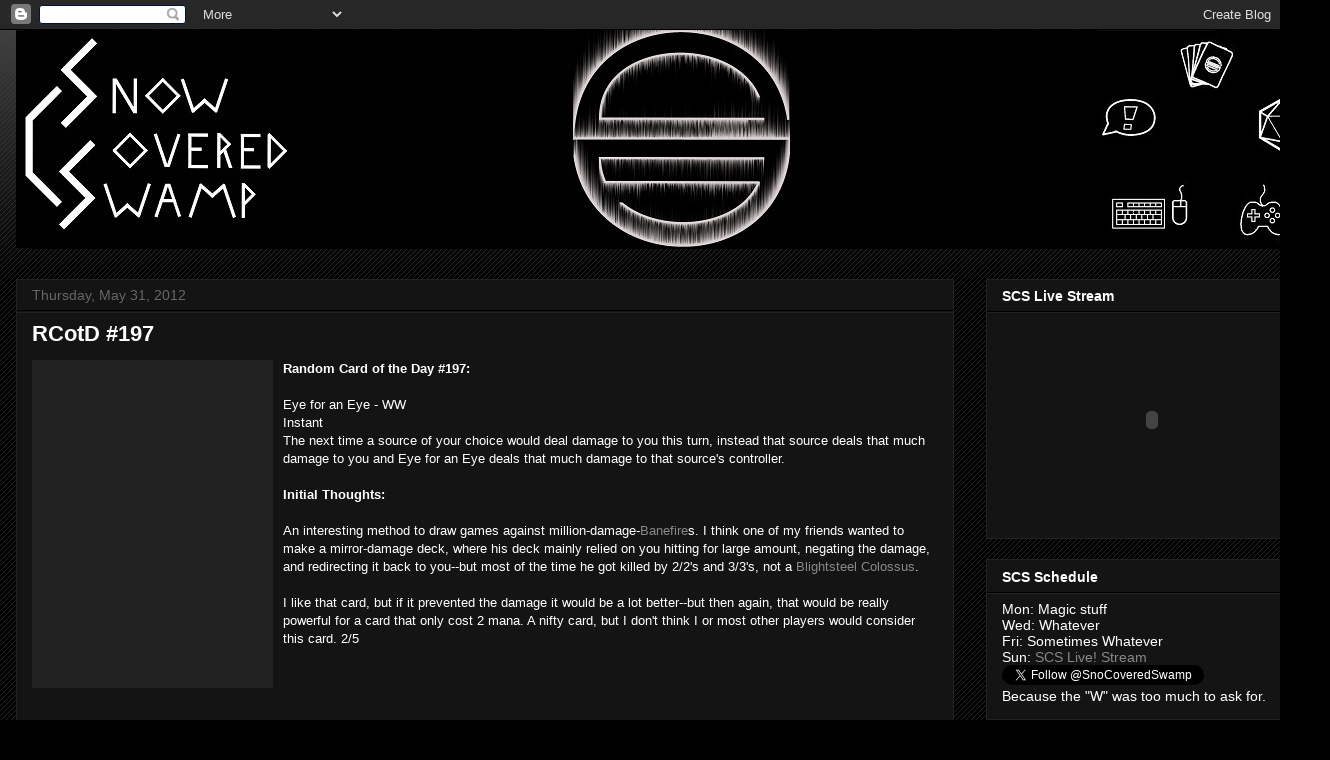

--- FILE ---
content_type: text/html; charset=UTF-8
request_url: http://www.snowcoveredswamp.com/2012/05/
body_size: 29520
content:
<!DOCTYPE html>
<html class='v2' dir='ltr' lang='en'>
<head>
<link href='https://www.blogger.com/static/v1/widgets/335934321-css_bundle_v2.css' rel='stylesheet' type='text/css'/>
<meta content='width=1100' name='viewport'/>
<meta content='text/html; charset=UTF-8' http-equiv='Content-Type'/>
<meta content='blogger' name='generator'/>
<link href='http://www.snowcoveredswamp.com/favicon.ico' rel='icon' type='image/x-icon'/>
<link href='http://www.snowcoveredswamp.com/2012/05/' rel='canonical'/>
<link rel="alternate" type="application/atom+xml" title="Snow Covered Swamp - Atom" href="http://www.snowcoveredswamp.com/feeds/posts/default" />
<link rel="alternate" type="application/rss+xml" title="Snow Covered Swamp - RSS" href="http://www.snowcoveredswamp.com/feeds/posts/default?alt=rss" />
<link rel="service.post" type="application/atom+xml" title="Snow Covered Swamp - Atom" href="https://www.blogger.com/feeds/8242576834454197974/posts/default" />
<!--Can't find substitution for tag [blog.ieCssRetrofitLinks]-->
<meta content='http://www.snowcoveredswamp.com/2012/05/' property='og:url'/>
<meta content='Snow Covered Swamp' property='og:title'/>
<meta content='' property='og:description'/>
<title>Snow Covered Swamp: May 2012</title>
<style id='page-skin-1' type='text/css'><!--
/*
-----------------------------------------------
Blogger Template Style
Name:     Awesome Inc.
Designer: Tina Chen
URL:      tinachen.org
----------------------------------------------- */
/* Content
----------------------------------------------- */
body {
font: normal normal 13px Arial, Tahoma, Helvetica, FreeSans, sans-serif;
color: #ffffff;
background: #000000 url(http://www.blogblog.com/1kt/awesomeinc/body_background_dark.png) repeat scroll top left;
}
html body .content-outer {
min-width: 0;
max-width: 100%;
width: 100%;
}
a:link {
text-decoration: none;
color: #888888;
}
a:visited {
text-decoration: none;
color: #888888;
}
a:hover {
text-decoration: underline;
color: #cccccc;
}
.body-fauxcolumn-outer .cap-top {
position: absolute;
z-index: 1;
height: 276px;
width: 100%;
background: transparent url(http://www.blogblog.com/1kt/awesomeinc/body_gradient_dark.png) repeat-x scroll top left;
_background-image: none;
}
/* Columns
----------------------------------------------- */
.content-inner {
padding: 0;
}
.header-inner .section {
margin: 0 16px;
}
.tabs-inner .section {
margin: 0 16px;
}
.main-inner {
padding-top: 30px;
}
.main-inner .column-center-inner,
.main-inner .column-left-inner,
.main-inner .column-right-inner {
padding: 0 5px;
}
*+html body .main-inner .column-center-inner {
margin-top: -30px;
}
#layout .main-inner .column-center-inner {
margin-top: 0;
}
/* Header
----------------------------------------------- */
.header-outer {
margin: 0 0 0 0;
background: transparent none repeat scroll 0 0;
}
.Header h1 {
font: normal bold 40px Arial, Tahoma, Helvetica, FreeSans, sans-serif;
color: #ffffff;
text-shadow: 0 0 -1px #000000;
}
.Header h1 a {
color: #ffffff;
}
.Header .description {
font: normal normal 14px Arial, Tahoma, Helvetica, FreeSans, sans-serif;
color: #ffffff;
}
.header-inner .Header .titlewrapper,
.header-inner .Header .descriptionwrapper {
padding-left: 0;
padding-right: 0;
margin-bottom: 0;
}
.header-inner .Header .titlewrapper {
padding-top: 22px;
}
/* Tabs
----------------------------------------------- */
.tabs-outer {
overflow: hidden;
position: relative;
background: #141414 none repeat scroll 0 0;
}
#layout .tabs-outer {
overflow: visible;
}
.tabs-cap-top, .tabs-cap-bottom {
position: absolute;
width: 100%;
border-top: 1px solid #222222;
}
.tabs-cap-bottom {
bottom: 0;
}
.tabs-inner .widget li a {
display: inline-block;
margin: 0;
padding: .6em 1.5em;
font: normal bold 14px Arial, Tahoma, Helvetica, FreeSans, sans-serif;
color: #ffffff;
border-top: 1px solid #222222;
border-bottom: 1px solid #222222;
border-left: 1px solid #222222;
height: 16px;
line-height: 16px;
}
.tabs-inner .widget li:last-child a {
border-right: 1px solid #222222;
}
.tabs-inner .widget li.selected a, .tabs-inner .widget li a:hover {
background: #444444 none repeat-x scroll 0 -100px;
color: #ffffff;
}
/* Headings
----------------------------------------------- */
h2 {
font: normal bold 14px Arial, Tahoma, Helvetica, FreeSans, sans-serif;
color: #ffffff;
}
/* Widgets
----------------------------------------------- */
.main-inner .section {
margin: 0 27px;
padding: 0;
}
.main-inner .column-left-outer,
.main-inner .column-right-outer {
margin-top: 0;
}
#layout .main-inner .column-left-outer,
#layout .main-inner .column-right-outer {
margin-top: 0;
}
.main-inner .column-left-inner,
.main-inner .column-right-inner {
background: transparent none repeat 0 0;
-moz-box-shadow: 0 0 0 rgba(0, 0, 0, .2);
-webkit-box-shadow: 0 0 0 rgba(0, 0, 0, .2);
-goog-ms-box-shadow: 0 0 0 rgba(0, 0, 0, .2);
box-shadow: 0 0 0 rgba(0, 0, 0, .2);
-moz-border-radius: 0;
-webkit-border-radius: 0;
-goog-ms-border-radius: 0;
border-radius: 0;
}
#layout .main-inner .column-left-inner,
#layout .main-inner .column-right-inner {
margin-top: 0;
}
.sidebar .widget {
font: normal normal 14px Arial, Tahoma, Helvetica, FreeSans, sans-serif;
color: #ffffff;
}
.sidebar .widget a:link {
color: #888888;
}
.sidebar .widget a:visited {
color: #888888;
}
.sidebar .widget a:hover {
color: #cccccc;
}
.sidebar .widget h2 {
text-shadow: 0 0 -1px #000000;
}
.main-inner .widget {
background-color: #141414;
border: 1px solid #222222;
padding: 0 15px 15px;
margin: 20px -16px;
-moz-box-shadow: 0 0 0 rgba(0, 0, 0, .2);
-webkit-box-shadow: 0 0 0 rgba(0, 0, 0, .2);
-goog-ms-box-shadow: 0 0 0 rgba(0, 0, 0, .2);
box-shadow: 0 0 0 rgba(0, 0, 0, .2);
-moz-border-radius: 0;
-webkit-border-radius: 0;
-goog-ms-border-radius: 0;
border-radius: 0;
}
.main-inner .widget h2 {
margin: 0 -15px;
padding: .6em 15px .5em;
border-bottom: 1px solid #000000;
}
.footer-inner .widget h2 {
padding: 0 0 .4em;
border-bottom: 1px solid #000000;
}
.main-inner .widget h2 + div, .footer-inner .widget h2 + div {
border-top: 1px solid #222222;
padding-top: 8px;
}
.main-inner .widget .widget-content {
margin: 0 -15px;
padding: 7px 15px 0;
}
.main-inner .widget ul, .main-inner .widget #ArchiveList ul.flat {
margin: -8px -15px 0;
padding: 0;
list-style: none;
}
.main-inner .widget #ArchiveList {
margin: -8px 0 0;
}
.main-inner .widget ul li, .main-inner .widget #ArchiveList ul.flat li {
padding: .5em 15px;
text-indent: 0;
color: #666666;
border-top: 1px solid #222222;
border-bottom: 1px solid #000000;
}
.main-inner .widget #ArchiveList ul li {
padding-top: .25em;
padding-bottom: .25em;
}
.main-inner .widget ul li:first-child, .main-inner .widget #ArchiveList ul.flat li:first-child {
border-top: none;
}
.main-inner .widget ul li:last-child, .main-inner .widget #ArchiveList ul.flat li:last-child {
border-bottom: none;
}
.post-body {
position: relative;
}
.main-inner .widget .post-body ul {
padding: 0 2.5em;
margin: .5em 0;
list-style: disc;
}
.main-inner .widget .post-body ul li {
padding: 0.25em 0;
margin-bottom: .25em;
color: #ffffff;
border: none;
}
.footer-inner .widget ul {
padding: 0;
list-style: none;
}
.widget .zippy {
color: #666666;
}
/* Posts
----------------------------------------------- */
body .main-inner .Blog {
padding: 0;
margin-bottom: 1em;
background-color: transparent;
border: none;
-moz-box-shadow: 0 0 0 rgba(0, 0, 0, 0);
-webkit-box-shadow: 0 0 0 rgba(0, 0, 0, 0);
-goog-ms-box-shadow: 0 0 0 rgba(0, 0, 0, 0);
box-shadow: 0 0 0 rgba(0, 0, 0, 0);
}
.main-inner .section:last-child .Blog:last-child {
padding: 0;
margin-bottom: 1em;
}
.main-inner .widget h2.date-header {
margin: 0 -15px 1px;
padding: 0 0 0 0;
font: normal normal 14px Arial, Tahoma, Helvetica, FreeSans, sans-serif;
color: #666666;
background: transparent none no-repeat scroll top left;
border-top: 0 solid #222222;
border-bottom: 1px solid #000000;
-moz-border-radius-topleft: 0;
-moz-border-radius-topright: 0;
-webkit-border-top-left-radius: 0;
-webkit-border-top-right-radius: 0;
border-top-left-radius: 0;
border-top-right-radius: 0;
position: static;
bottom: 100%;
right: 15px;
text-shadow: 0 0 -1px #000000;
}
.main-inner .widget h2.date-header span {
font: normal normal 14px Arial, Tahoma, Helvetica, FreeSans, sans-serif;
display: block;
padding: .5em 15px;
border-left: 0 solid #222222;
border-right: 0 solid #222222;
}
.date-outer {
position: relative;
margin: 30px 0 20px;
padding: 0 15px;
background-color: #141414;
border: 1px solid #222222;
-moz-box-shadow: 0 0 0 rgba(0, 0, 0, .2);
-webkit-box-shadow: 0 0 0 rgba(0, 0, 0, .2);
-goog-ms-box-shadow: 0 0 0 rgba(0, 0, 0, .2);
box-shadow: 0 0 0 rgba(0, 0, 0, .2);
-moz-border-radius: 0;
-webkit-border-radius: 0;
-goog-ms-border-radius: 0;
border-radius: 0;
}
.date-outer:first-child {
margin-top: 0;
}
.date-outer:last-child {
margin-bottom: 20px;
-moz-border-radius-bottomleft: 0;
-moz-border-radius-bottomright: 0;
-webkit-border-bottom-left-radius: 0;
-webkit-border-bottom-right-radius: 0;
-goog-ms-border-bottom-left-radius: 0;
-goog-ms-border-bottom-right-radius: 0;
border-bottom-left-radius: 0;
border-bottom-right-radius: 0;
}
.date-posts {
margin: 0 -15px;
padding: 0 15px;
clear: both;
}
.post-outer, .inline-ad {
border-top: 1px solid #222222;
margin: 0 -15px;
padding: 15px 15px;
}
.post-outer {
padding-bottom: 10px;
}
.post-outer:first-child {
padding-top: 0;
border-top: none;
}
.post-outer:last-child, .inline-ad:last-child {
border-bottom: none;
}
.post-body {
position: relative;
}
.post-body img {
padding: 8px;
background: #222222;
border: 1px solid transparent;
-moz-box-shadow: 0 0 0 rgba(0, 0, 0, .2);
-webkit-box-shadow: 0 0 0 rgba(0, 0, 0, .2);
box-shadow: 0 0 0 rgba(0, 0, 0, .2);
-moz-border-radius: 0;
-webkit-border-radius: 0;
border-radius: 0;
}
h3.post-title, h4 {
font: normal bold 22px Arial, Tahoma, Helvetica, FreeSans, sans-serif;
color: #ffffff;
}
h3.post-title a {
font: normal bold 22px Arial, Tahoma, Helvetica, FreeSans, sans-serif;
color: #ffffff;
}
h3.post-title a:hover {
color: #cccccc;
text-decoration: underline;
}
.post-header {
margin: 0 0 1em;
}
.post-body {
line-height: 1.4;
}
.post-outer h2 {
color: #ffffff;
}
.post-footer {
margin: 1.5em 0 0;
}
#blog-pager {
padding: 15px;
font-size: 120%;
background-color: #141414;
border: 1px solid #222222;
-moz-box-shadow: 0 0 0 rgba(0, 0, 0, .2);
-webkit-box-shadow: 0 0 0 rgba(0, 0, 0, .2);
-goog-ms-box-shadow: 0 0 0 rgba(0, 0, 0, .2);
box-shadow: 0 0 0 rgba(0, 0, 0, .2);
-moz-border-radius: 0;
-webkit-border-radius: 0;
-goog-ms-border-radius: 0;
border-radius: 0;
-moz-border-radius-topleft: 0;
-moz-border-radius-topright: 0;
-webkit-border-top-left-radius: 0;
-webkit-border-top-right-radius: 0;
-goog-ms-border-top-left-radius: 0;
-goog-ms-border-top-right-radius: 0;
border-top-left-radius: 0;
border-top-right-radius-topright: 0;
margin-top: 1em;
}
.blog-feeds, .post-feeds {
margin: 1em 0;
text-align: center;
color: #ffffff;
}
.blog-feeds a, .post-feeds a {
color: #888888;
}
.blog-feeds a:visited, .post-feeds a:visited {
color: #888888;
}
.blog-feeds a:hover, .post-feeds a:hover {
color: #cccccc;
}
.post-outer .comments {
margin-top: 2em;
}
/* Comments
----------------------------------------------- */
.comments .comments-content .icon.blog-author {
background-repeat: no-repeat;
background-image: url([data-uri]);
}
.comments .comments-content .loadmore a {
border-top: 1px solid #222222;
border-bottom: 1px solid #222222;
}
.comments .continue {
border-top: 2px solid #222222;
}
/* Footer
----------------------------------------------- */
.footer-outer {
margin: -0 0 -1px;
padding: 0 0 0;
color: #ffffff;
overflow: hidden;
}
.footer-fauxborder-left {
border-top: 1px solid #222222;
background: #141414 none repeat scroll 0 0;
-moz-box-shadow: 0 0 0 rgba(0, 0, 0, .2);
-webkit-box-shadow: 0 0 0 rgba(0, 0, 0, .2);
-goog-ms-box-shadow: 0 0 0 rgba(0, 0, 0, .2);
box-shadow: 0 0 0 rgba(0, 0, 0, .2);
margin: 0 -0;
}
/* Mobile
----------------------------------------------- */
body.mobile {
background-size: auto;
}
.mobile .body-fauxcolumn-outer {
background: transparent none repeat scroll top left;
}
*+html body.mobile .main-inner .column-center-inner {
margin-top: 0;
}
.mobile .main-inner .widget {
padding: 0 0 15px;
}
.mobile .main-inner .widget h2 + div,
.mobile .footer-inner .widget h2 + div {
border-top: none;
padding-top: 0;
}
.mobile .footer-inner .widget h2 {
padding: 0.5em 0;
border-bottom: none;
}
.mobile .main-inner .widget .widget-content {
margin: 0;
padding: 7px 0 0;
}
.mobile .main-inner .widget ul,
.mobile .main-inner .widget #ArchiveList ul.flat {
margin: 0 -15px 0;
}
.mobile .main-inner .widget h2.date-header {
right: 0;
}
.mobile .date-header span {
padding: 0.4em 0;
}
.mobile .date-outer:first-child {
margin-bottom: 0;
border: 1px solid #222222;
-moz-border-radius-topleft: 0;
-moz-border-radius-topright: 0;
-webkit-border-top-left-radius: 0;
-webkit-border-top-right-radius: 0;
-goog-ms-border-top-left-radius: 0;
-goog-ms-border-top-right-radius: 0;
border-top-left-radius: 0;
border-top-right-radius: 0;
}
.mobile .date-outer {
border-color: #222222;
border-width: 0 1px 1px;
}
.mobile .date-outer:last-child {
margin-bottom: 0;
}
.mobile .main-inner {
padding: 0;
}
.mobile .header-inner .section {
margin: 0;
}
.mobile .post-outer, .mobile .inline-ad {
padding: 5px 0;
}
.mobile .tabs-inner .section {
margin: 0 10px;
}
.mobile .main-inner .widget h2 {
margin: 0;
padding: 0;
}
.mobile .main-inner .widget h2.date-header span {
padding: 0;
}
.mobile .main-inner .widget .widget-content {
margin: 0;
padding: 7px 0 0;
}
.mobile #blog-pager {
border: 1px solid transparent;
background: #141414 none repeat scroll 0 0;
}
.mobile .main-inner .column-left-inner,
.mobile .main-inner .column-right-inner {
background: transparent none repeat 0 0;
-moz-box-shadow: none;
-webkit-box-shadow: none;
-goog-ms-box-shadow: none;
box-shadow: none;
}
.mobile .date-posts {
margin: 0;
padding: 0;
}
.mobile .footer-fauxborder-left {
margin: 0;
border-top: inherit;
}
.mobile .main-inner .section:last-child .Blog:last-child {
margin-bottom: 0;
}
.mobile-index-contents {
color: #ffffff;
}
.mobile .mobile-link-button {
background: #888888 none repeat scroll 0 0;
}
.mobile-link-button a:link, .mobile-link-button a:visited {
color: #ffffff;
}
.mobile .tabs-inner .PageList .widget-content {
background: transparent;
border-top: 1px solid;
border-color: #222222;
color: #ffffff;
}
.mobile .tabs-inner .PageList .widget-content .pagelist-arrow {
border-left: 1px solid #222222;
}

--></style>
<style id='template-skin-1' type='text/css'><!--
body {
min-width: 1330px;
}
.content-outer, .content-fauxcolumn-outer, .region-inner {
min-width: 1330px;
max-width: 1330px;
_width: 1330px;
}
.main-inner .columns {
padding-left: 0px;
padding-right: 360px;
}
.main-inner .fauxcolumn-center-outer {
left: 0px;
right: 360px;
/* IE6 does not respect left and right together */
_width: expression(this.parentNode.offsetWidth -
parseInt("0px") -
parseInt("360px") + 'px');
}
.main-inner .fauxcolumn-left-outer {
width: 0px;
}
.main-inner .fauxcolumn-right-outer {
width: 360px;
}
.main-inner .column-left-outer {
width: 0px;
right: 100%;
margin-left: -0px;
}
.main-inner .column-right-outer {
width: 360px;
margin-right: -360px;
}
#layout {
min-width: 0;
}
#layout .content-outer {
min-width: 0;
width: 800px;
}
#layout .region-inner {
min-width: 0;
width: auto;
}
body#layout div.add_widget {
padding: 8px;
}
body#layout div.add_widget a {
margin-left: 32px;
}
--></style>
<link href='https://www.blogger.com/dyn-css/authorization.css?targetBlogID=8242576834454197974&amp;zx=f8a153c2-1b7b-41dd-96df-ea49ce402fa1' media='none' onload='if(media!=&#39;all&#39;)media=&#39;all&#39;' rel='stylesheet'/><noscript><link href='https://www.blogger.com/dyn-css/authorization.css?targetBlogID=8242576834454197974&amp;zx=f8a153c2-1b7b-41dd-96df-ea49ce402fa1' rel='stylesheet'/></noscript>
<meta name='google-adsense-platform-account' content='ca-host-pub-1556223355139109'/>
<meta name='google-adsense-platform-domain' content='blogspot.com'/>

<!-- data-ad-client=ca-pub-6152146591439027 -->

</head>
<body class='loading variant-dark'>
<div class='navbar section' id='navbar' name='Navbar'><div class='widget Navbar' data-version='1' id='Navbar1'><script type="text/javascript">
    function setAttributeOnload(object, attribute, val) {
      if(window.addEventListener) {
        window.addEventListener('load',
          function(){ object[attribute] = val; }, false);
      } else {
        window.attachEvent('onload', function(){ object[attribute] = val; });
      }
    }
  </script>
<div id="navbar-iframe-container"></div>
<script type="text/javascript" src="https://apis.google.com/js/platform.js"></script>
<script type="text/javascript">
      gapi.load("gapi.iframes:gapi.iframes.style.bubble", function() {
        if (gapi.iframes && gapi.iframes.getContext) {
          gapi.iframes.getContext().openChild({
              url: 'https://www.blogger.com/navbar/8242576834454197974?origin\x3dhttp://www.snowcoveredswamp.com',
              where: document.getElementById("navbar-iframe-container"),
              id: "navbar-iframe"
          });
        }
      });
    </script><script type="text/javascript">
(function() {
var script = document.createElement('script');
script.type = 'text/javascript';
script.src = '//pagead2.googlesyndication.com/pagead/js/google_top_exp.js';
var head = document.getElementsByTagName('head')[0];
if (head) {
head.appendChild(script);
}})();
</script>
</div></div>
<div class='body-fauxcolumns'>
<div class='fauxcolumn-outer body-fauxcolumn-outer'>
<div class='cap-top'>
<div class='cap-left'></div>
<div class='cap-right'></div>
</div>
<div class='fauxborder-left'>
<div class='fauxborder-right'></div>
<div class='fauxcolumn-inner'>
</div>
</div>
<div class='cap-bottom'>
<div class='cap-left'></div>
<div class='cap-right'></div>
</div>
</div>
</div>
<div class='content'>
<div class='content-fauxcolumns'>
<div class='fauxcolumn-outer content-fauxcolumn-outer'>
<div class='cap-top'>
<div class='cap-left'></div>
<div class='cap-right'></div>
</div>
<div class='fauxborder-left'>
<div class='fauxborder-right'></div>
<div class='fauxcolumn-inner'>
</div>
</div>
<div class='cap-bottom'>
<div class='cap-left'></div>
<div class='cap-right'></div>
</div>
</div>
</div>
<div class='content-outer'>
<div class='content-cap-top cap-top'>
<div class='cap-left'></div>
<div class='cap-right'></div>
</div>
<div class='fauxborder-left content-fauxborder-left'>
<div class='fauxborder-right content-fauxborder-right'></div>
<div class='content-inner'>
<header>
<div class='header-outer'>
<div class='header-cap-top cap-top'>
<div class='cap-left'></div>
<div class='cap-right'></div>
</div>
<div class='fauxborder-left header-fauxborder-left'>
<div class='fauxborder-right header-fauxborder-right'></div>
<div class='region-inner header-inner'>
<div class='header section' id='header' name='Header'><div class='widget Header' data-version='1' id='Header1'>
<div id='header-inner'>
<a href='http://www.snowcoveredswamp.com/' style='display: block'>
<img alt='Snow Covered Swamp' height='219px; ' id='Header1_headerimg' src='https://blogger.googleusercontent.com/img/b/R29vZ2xl/AVvXsEh1SxJ-4M1jy24Ri6iCqBO7zY0LcEvuQVKFlsdi_kk-6TbuzqiYbHA7ZYfmh2ggcbecQvzewl2Off95TQo-2c0vNXu3rBuqP13bAcJTqx6TkxBNUazDWvjiKIz7kWYK6kMp5bbeZ_u8nNM/s1600/final+banyaryar.png' style='display: block' width='1299px; '/>
</a>
</div>
</div></div>
</div>
</div>
<div class='header-cap-bottom cap-bottom'>
<div class='cap-left'></div>
<div class='cap-right'></div>
</div>
</div>
</header>
<div class='tabs-outer'>
<div class='tabs-cap-top cap-top'>
<div class='cap-left'></div>
<div class='cap-right'></div>
</div>
<div class='fauxborder-left tabs-fauxborder-left'>
<div class='fauxborder-right tabs-fauxborder-right'></div>
<div class='region-inner tabs-inner'>
<div class='tabs no-items section' id='crosscol' name='Cross-Column'></div>
<div class='tabs no-items section' id='crosscol-overflow' name='Cross-Column 2'></div>
</div>
</div>
<div class='tabs-cap-bottom cap-bottom'>
<div class='cap-left'></div>
<div class='cap-right'></div>
</div>
</div>
<div class='main-outer'>
<div class='main-cap-top cap-top'>
<div class='cap-left'></div>
<div class='cap-right'></div>
</div>
<div class='fauxborder-left main-fauxborder-left'>
<div class='fauxborder-right main-fauxborder-right'></div>
<div class='region-inner main-inner'>
<div class='columns fauxcolumns'>
<div class='fauxcolumn-outer fauxcolumn-center-outer'>
<div class='cap-top'>
<div class='cap-left'></div>
<div class='cap-right'></div>
</div>
<div class='fauxborder-left'>
<div class='fauxborder-right'></div>
<div class='fauxcolumn-inner'>
</div>
</div>
<div class='cap-bottom'>
<div class='cap-left'></div>
<div class='cap-right'></div>
</div>
</div>
<div class='fauxcolumn-outer fauxcolumn-left-outer'>
<div class='cap-top'>
<div class='cap-left'></div>
<div class='cap-right'></div>
</div>
<div class='fauxborder-left'>
<div class='fauxborder-right'></div>
<div class='fauxcolumn-inner'>
</div>
</div>
<div class='cap-bottom'>
<div class='cap-left'></div>
<div class='cap-right'></div>
</div>
</div>
<div class='fauxcolumn-outer fauxcolumn-right-outer'>
<div class='cap-top'>
<div class='cap-left'></div>
<div class='cap-right'></div>
</div>
<div class='fauxborder-left'>
<div class='fauxborder-right'></div>
<div class='fauxcolumn-inner'>
</div>
</div>
<div class='cap-bottom'>
<div class='cap-left'></div>
<div class='cap-right'></div>
</div>
</div>
<!-- corrects IE6 width calculation -->
<div class='columns-inner'>
<div class='column-center-outer'>
<div class='column-center-inner'>
<div class='main section' id='main' name='Main'><div class='widget Blog' data-version='1' id='Blog1'>
<div class='blog-posts hfeed'>

          <div class="date-outer">
        
<h2 class='date-header'><span>Thursday, May 31, 2012</span></h2>

          <div class="date-posts">
        
<div class='post-outer'>
<div class='post hentry uncustomized-post-template' itemprop='blogPost' itemscope='itemscope' itemtype='http://schema.org/BlogPosting'>
<meta content='http://gatherer.wizards.com/Handlers/Image.ashx?multiverseid=1344&type=card' itemprop='image_url'/>
<meta content='8242576834454197974' itemprop='blogId'/>
<meta content='2296310959568896109' itemprop='postId'/>
<a name='2296310959568896109'></a>
<h3 class='post-title entry-title' itemprop='name'>
<a href='http://www.snowcoveredswamp.com/2012/05/rcotd-197.html'>RCotD #197</a>
</h3>
<div class='post-header'>
<div class='post-header-line-1'></div>
</div>
<div class='post-body entry-content' id='post-body-2296310959568896109' itemprop='description articleBody'>
<a href="http://gatherer.wizards.com/Handlers/Image.ashx?multiverseid=1344&amp;type=card"><img alt="" border="0" src="http://gatherer.wizards.com/Handlers/Image.ashx?multiverseid=1344&amp;type=card" style="cursor: hand; cursor: pointer; float: left; height: 310px; margin: 0 10px 10px 0; width: 223px;" /></a><b>Random Card of the Day #197:</b><br />
<br />
Eye for an Eye - WW<br />
Instant<br />
The next time a source of your choice would deal damage to you this turn, instead that source deals that much damage to you and Eye for an Eye deals that much damage to that source's controller.<br />
<br />
<b>Initial Thoughts:</b><br />
<br />
An interesting method to draw games against million-damage-<a href="http://gatherer.wizards.com/Handlers/Image.ashx?multiverseid=186613&amp;type=card">Banefire</a>s. I think one of my friends wanted to make a mirror-damage deck, where his deck mainly relied on you hitting for large amount, negating the damage, and redirecting it back to you--but most of the time he got killed by 2/2's and 3/3's, not a <a href="http://gatherer.wizards.com/Handlers/Image.ashx?multiverseid=221563&amp;type=card">Blightsteel Colossus</a>.<br />
<br />
I like that card, but if it prevented the damage it would be a lot better--but then again, that would be really powerful for a card that only cost 2 mana. A nifty card, but I don't think I or most other players would consider this card. 2/5
<div style='clear: both;'></div>
</div>
<div class='post-footer'>
<div class='post-footer-line post-footer-line-1'>
<span class='post-author vcard'>
Posted by
<span class='fn' itemprop='author' itemscope='itemscope' itemtype='http://schema.org/Person'>
<meta content='https://www.blogger.com/profile/13831763568303783880' itemprop='url'/>
<a class='g-profile' href='https://www.blogger.com/profile/13831763568303783880' rel='author' title='author profile'>
<span itemprop='name'>Sefah</span>
</a>
</span>
</span>
<span class='post-timestamp'>
at
<meta content='http://www.snowcoveredswamp.com/2012/05/rcotd-197.html' itemprop='url'/>
<a class='timestamp-link' href='http://www.snowcoveredswamp.com/2012/05/rcotd-197.html' rel='bookmark' title='permanent link'><abbr class='published' itemprop='datePublished' title='2012-05-31T10:10:00-07:00'>10:10&#8239;AM</abbr></a>
</span>
<span class='post-comment-link'>
<a class='comment-link' href='http://www.snowcoveredswamp.com/2012/05/rcotd-197.html#comment-form' onclick=''>
No comments:
  </a>
</span>
<span class='post-icons'>
<span class='item-control blog-admin pid-1000763083'>
<a href='https://www.blogger.com/post-edit.g?blogID=8242576834454197974&postID=2296310959568896109&from=pencil' title='Edit Post'>
<img alt='' class='icon-action' height='18' src='https://resources.blogblog.com/img/icon18_edit_allbkg.gif' width='18'/>
</a>
</span>
</span>
<div class='post-share-buttons goog-inline-block'>
</div>
</div>
<div class='post-footer-line post-footer-line-2'>
<span class='post-labels'>
Labels:
<a href='http://www.snowcoveredswamp.com/search/label/Magic' rel='tag'>Magic</a>,
<a href='http://www.snowcoveredswamp.com/search/label/MtG' rel='tag'>MtG</a>,
<a href='http://www.snowcoveredswamp.com/search/label/the%20gathering' rel='tag'>the gathering</a>
</span>
</div>
<div class='post-footer-line post-footer-line-3'>
<span class='post-location'>
</span>
</div>
</div>
</div>
</div>
<div class='inline-ad'>
<script type="text/javascript"><!--
google_ad_client = "ca-pub-6152146591439027";
google_ad_host = "ca-host-pub-1556223355139109";
google_ad_host_channel = "L0007";
/* snowcoveredswampmtg_main_Blog1_468x60_as */
google_ad_slot = "5118180195";
google_ad_width = 468;
google_ad_height = 60;
//-->
</script>
<script type="text/javascript"
src="//pagead2.googlesyndication.com/pagead/show_ads.js">
</script>
</div>
<div class='post-outer'>
<div class='post hentry uncustomized-post-template' itemprop='blogPost' itemscope='itemscope' itemtype='http://schema.org/BlogPosting'>
<meta content='http://gatherer.wizards.com/Handlers/Image.ashx?multiverseid=2135&type=card' itemprop='image_url'/>
<meta content='8242576834454197974' itemprop='blogId'/>
<meta content='479444319797394789' itemprop='postId'/>
<a name='479444319797394789'></a>
<h3 class='post-title entry-title' itemprop='name'>
<a href='http://www.snowcoveredswamp.com/2012/05/rcotd-196.html'>RCotD #196</a>
</h3>
<div class='post-header'>
<div class='post-header-line-1'></div>
</div>
<div class='post-body entry-content' id='post-body-479444319797394789' itemprop='description articleBody'>
<a href="http://gatherer.wizards.com/Handlers/Image.ashx?multiverseid=2135&amp;type=card"><img alt="" border="0" src="http://gatherer.wizards.com/Handlers/Image.ashx?multiverseid=2135&amp;type=card" style="cursor: hand; cursor: pointer; float: left; height: 310px; margin: 0 10px 10px 0; width: 223px;" /></a><b>Random Card of the Day #196:</b><br />
<br />
Wall of Bone - 2B<br />
Creature - Skeleton Wall<br />
Defender<br />
{B}: Regenerate Wall of Bone.<br />
1/4<br />
<br />
<b>Initial Thoughts:</b><br />
<br />
A defender. It doesn't win games, but it serves it's purpose in Limited.<br />
<br />
That's about all I have to say about it. I really wouldn't bother casting <a href="http://gatherer.wizards.com/Handlers/Image.ashx?multiverseid=159250&amp;type=card">Animate Wall</a> on this. 2/5
<div style='clear: both;'></div>
</div>
<div class='post-footer'>
<div class='post-footer-line post-footer-line-1'>
<span class='post-author vcard'>
Posted by
<span class='fn' itemprop='author' itemscope='itemscope' itemtype='http://schema.org/Person'>
<meta content='https://www.blogger.com/profile/13831763568303783880' itemprop='url'/>
<a class='g-profile' href='https://www.blogger.com/profile/13831763568303783880' rel='author' title='author profile'>
<span itemprop='name'>Sefah</span>
</a>
</span>
</span>
<span class='post-timestamp'>
at
<meta content='http://www.snowcoveredswamp.com/2012/05/rcotd-196.html' itemprop='url'/>
<a class='timestamp-link' href='http://www.snowcoveredswamp.com/2012/05/rcotd-196.html' rel='bookmark' title='permanent link'><abbr class='published' itemprop='datePublished' title='2012-05-31T10:03:00-07:00'>10:03&#8239;AM</abbr></a>
</span>
<span class='post-comment-link'>
<a class='comment-link' href='http://www.snowcoveredswamp.com/2012/05/rcotd-196.html#comment-form' onclick=''>
No comments:
  </a>
</span>
<span class='post-icons'>
<span class='item-control blog-admin pid-1000763083'>
<a href='https://www.blogger.com/post-edit.g?blogID=8242576834454197974&postID=479444319797394789&from=pencil' title='Edit Post'>
<img alt='' class='icon-action' height='18' src='https://resources.blogblog.com/img/icon18_edit_allbkg.gif' width='18'/>
</a>
</span>
</span>
<div class='post-share-buttons goog-inline-block'>
</div>
</div>
<div class='post-footer-line post-footer-line-2'>
<span class='post-labels'>
Labels:
<a href='http://www.snowcoveredswamp.com/search/label/Magic' rel='tag'>Magic</a>,
<a href='http://www.snowcoveredswamp.com/search/label/MtG' rel='tag'>MtG</a>,
<a href='http://www.snowcoveredswamp.com/search/label/the%20gathering' rel='tag'>the gathering</a>
</span>
</div>
<div class='post-footer-line post-footer-line-3'>
<span class='post-location'>
</span>
</div>
</div>
</div>
</div>
<div class='inline-ad'>
<script type="text/javascript"><!--
google_ad_client = "ca-pub-6152146591439027";
google_ad_host = "ca-host-pub-1556223355139109";
google_ad_host_channel = "L0007";
/* snowcoveredswampmtg_main_Blog1_468x60_as */
google_ad_slot = "5118180195";
google_ad_width = 468;
google_ad_height = 60;
//-->
</script>
<script type="text/javascript"
src="//pagead2.googlesyndication.com/pagead/show_ads.js">
</script>
</div>
<div class='post-outer'>
<div class='post hentry uncustomized-post-template' itemprop='blogPost' itemscope='itemscope' itemtype='http://schema.org/BlogPosting'>
<meta content='http://gatherer.wizards.com/Handlers/Image.ashx?multiverseid=129679&type=card' itemprop='image_url'/>
<meta content='8242576834454197974' itemprop='blogId'/>
<meta content='877318237620507996' itemprop='postId'/>
<a name='877318237620507996'></a>
<h3 class='post-title entry-title' itemprop='name'>
<a href='http://www.snowcoveredswamp.com/2012/05/rcotd-195.html'>RCotD #195</a>
</h3>
<div class='post-header'>
<div class='post-header-line-1'></div>
</div>
<div class='post-body entry-content' id='post-body-877318237620507996' itemprop='description articleBody'>
<a href="http://gatherer.wizards.com/Handlers/Image.ashx?multiverseid=129679&amp;type=card"><img alt="" border="0" src="http://gatherer.wizards.com/Handlers/Image.ashx?multiverseid=129679&amp;type=card" style="cursor: hand; cursor: pointer; float: left; height: 310px; margin: 0 10px 10px 0; width: 223px;" /></a><b>Random Card of the Day #195:</b><br />
<br />
Plague Wind - 7BB<br />
Sorcery<br />
Destroy all creatures you don't control. They can't be regenerated.<br />
<br />
<b>Initial Thoughts:</b><br />
<br />
A little too expensive to see play in duels, especially in a color that doesn't really get non-suicidal mana ramp. But this thing in EDH matches. It is the bomb. No, really. It kicks everyone's ass and often times results in a player losing.<br />
<br />
If there was a 9-cost sorcery that would win games, this would be one of the contenders. Like I said, too expensive to see play in any other other format than EDH, but it does what it's supposed to do. 4/5
<div style='clear: both;'></div>
</div>
<div class='post-footer'>
<div class='post-footer-line post-footer-line-1'>
<span class='post-author vcard'>
Posted by
<span class='fn' itemprop='author' itemscope='itemscope' itemtype='http://schema.org/Person'>
<meta content='https://www.blogger.com/profile/13831763568303783880' itemprop='url'/>
<a class='g-profile' href='https://www.blogger.com/profile/13831763568303783880' rel='author' title='author profile'>
<span itemprop='name'>Sefah</span>
</a>
</span>
</span>
<span class='post-timestamp'>
at
<meta content='http://www.snowcoveredswamp.com/2012/05/rcotd-195.html' itemprop='url'/>
<a class='timestamp-link' href='http://www.snowcoveredswamp.com/2012/05/rcotd-195.html' rel='bookmark' title='permanent link'><abbr class='published' itemprop='datePublished' title='2012-05-31T10:00:00-07:00'>10:00&#8239;AM</abbr></a>
</span>
<span class='post-comment-link'>
<a class='comment-link' href='http://www.snowcoveredswamp.com/2012/05/rcotd-195.html#comment-form' onclick=''>
No comments:
  </a>
</span>
<span class='post-icons'>
<span class='item-control blog-admin pid-1000763083'>
<a href='https://www.blogger.com/post-edit.g?blogID=8242576834454197974&postID=877318237620507996&from=pencil' title='Edit Post'>
<img alt='' class='icon-action' height='18' src='https://resources.blogblog.com/img/icon18_edit_allbkg.gif' width='18'/>
</a>
</span>
</span>
<div class='post-share-buttons goog-inline-block'>
</div>
</div>
<div class='post-footer-line post-footer-line-2'>
<span class='post-labels'>
Labels:
<a href='http://www.snowcoveredswamp.com/search/label/Magic' rel='tag'>Magic</a>,
<a href='http://www.snowcoveredswamp.com/search/label/MtG' rel='tag'>MtG</a>,
<a href='http://www.snowcoveredswamp.com/search/label/the%20gathering' rel='tag'>the gathering</a>
</span>
</div>
<div class='post-footer-line post-footer-line-3'>
<span class='post-location'>
</span>
</div>
</div>
</div>
</div>
<div class='post-outer'>
<div class='post hentry uncustomized-post-template' itemprop='blogPost' itemscope='itemscope' itemtype='http://schema.org/BlogPosting'>
<meta content='http://gatherer.wizards.com/Handlers/Image.ashx?multiverseid=1704&type=card' itemprop='image_url'/>
<meta content='8242576834454197974' itemprop='blogId'/>
<meta content='7506269139315177251' itemprop='postId'/>
<a name='7506269139315177251'></a>
<h3 class='post-title entry-title' itemprop='name'>
<a href='http://www.snowcoveredswamp.com/2012/05/rcotd-194.html'>RCotD #194</a>
</h3>
<div class='post-header'>
<div class='post-header-line-1'></div>
</div>
<div class='post-body entry-content' id='post-body-7506269139315177251' itemprop='description articleBody'>
<a href="http://gatherer.wizards.com/Handlers/Image.ashx?multiverseid=1704&amp;type=card"><img alt="" border="0" src="http://gatherer.wizards.com/Handlers/Image.ashx?multiverseid=1704&amp;type=card" style="cursor: hand; cursor: pointer; float: left; height: 310px; margin: 0 10px 10px 0; width: 223px;" /></a><b>Random Card of the Day #194:</b><br />
<br />
Seafarer's Quay - 0<br />
Land<br />
Blue legendary creatures you control have "bands with other legendary creatures."<br />
<br />
<b>Initial Thoughts:</b><br />
<br />
What.<br />
<br />
No, really. This has to be the worst cycle of lands I have ever seen. It's so specific, and it's wasting a land a drop to get banding instead of mana? 1/5
<div style='clear: both;'></div>
</div>
<div class='post-footer'>
<div class='post-footer-line post-footer-line-1'>
<span class='post-author vcard'>
Posted by
<span class='fn' itemprop='author' itemscope='itemscope' itemtype='http://schema.org/Person'>
<meta content='https://www.blogger.com/profile/13831763568303783880' itemprop='url'/>
<a class='g-profile' href='https://www.blogger.com/profile/13831763568303783880' rel='author' title='author profile'>
<span itemprop='name'>Sefah</span>
</a>
</span>
</span>
<span class='post-timestamp'>
at
<meta content='http://www.snowcoveredswamp.com/2012/05/rcotd-194.html' itemprop='url'/>
<a class='timestamp-link' href='http://www.snowcoveredswamp.com/2012/05/rcotd-194.html' rel='bookmark' title='permanent link'><abbr class='published' itemprop='datePublished' title='2012-05-31T09:55:00-07:00'>9:55&#8239;AM</abbr></a>
</span>
<span class='post-comment-link'>
<a class='comment-link' href='http://www.snowcoveredswamp.com/2012/05/rcotd-194.html#comment-form' onclick=''>
No comments:
  </a>
</span>
<span class='post-icons'>
<span class='item-control blog-admin pid-1000763083'>
<a href='https://www.blogger.com/post-edit.g?blogID=8242576834454197974&postID=7506269139315177251&from=pencil' title='Edit Post'>
<img alt='' class='icon-action' height='18' src='https://resources.blogblog.com/img/icon18_edit_allbkg.gif' width='18'/>
</a>
</span>
</span>
<div class='post-share-buttons goog-inline-block'>
</div>
</div>
<div class='post-footer-line post-footer-line-2'>
<span class='post-labels'>
Labels:
<a href='http://www.snowcoveredswamp.com/search/label/Magic' rel='tag'>Magic</a>,
<a href='http://www.snowcoveredswamp.com/search/label/MtG' rel='tag'>MtG</a>,
<a href='http://www.snowcoveredswamp.com/search/label/the%20gathering' rel='tag'>the gathering</a>
</span>
</div>
<div class='post-footer-line post-footer-line-3'>
<span class='post-location'>
</span>
</div>
</div>
</div>
</div>
<div class='post-outer'>
<div class='post hentry uncustomized-post-template' itemprop='blogPost' itemscope='itemscope' itemtype='http://schema.org/BlogPosting'>
<meta content='http://gatherer.wizards.com/Handlers/Image.ashx?multiverseid=89047&type=card' itemprop='image_url'/>
<meta content='8242576834454197974' itemprop='blogId'/>
<meta content='923237887663198139' itemprop='postId'/>
<a name='923237887663198139'></a>
<h3 class='post-title entry-title' itemprop='name'>
<a href='http://www.snowcoveredswamp.com/2012/05/rcotd-193.html'>RCotD #193</a>
</h3>
<div class='post-header'>
<div class='post-header-line-1'></div>
</div>
<div class='post-body entry-content' id='post-body-923237887663198139' itemprop='description articleBody'>
<a href="http://gatherer.wizards.com/Handlers/Image.ashx?multiverseid=89047&amp;type=card"><img alt="" border="0" src="http://gatherer.wizards.com/Handlers/Image.ashx?multiverseid=89047&amp;type=card" style="cursor: hand; cursor: pointer; float: left; height: 310px; margin: 0 10px 10px 0; width: 223px;" /></a><b>Random Card of the Day #193:</b><br />
<br />
Benevolent Ancestor - 2W<br />
Creature - Spirit<br />
Defender<br />
{T}: Prevent the next 1 damage that would be dealt to target creature or player this turn.<br />
0/4<br />
<br />
<b>Initial Thoughts:</b><br />
<br />
Reminds me of <a href="http://gatherer.wizards.com/Handlers/Image.ashx?multiverseid=193654&amp;type=card">Reinforced Bulwark</a>. It is now splashable in every deck--as long as you wanted a Defender.<br />
<br />
Most of the time I'm against Defenders. They typically lack evasion and power to kill enemy creatures, your opponent can see them coming, and they are subject to creature removal spells.<br />
<br />
All to stop--what?-- a 2/2 swinging at you? If you paid the price of a 3-cost defender there was easily a 3-cost removal spell, or counterspell that prevents your opponent from furthering his game, since that obviously what you are doing.<br />
<br />
Defenders don't win games, they stall games. And while it may good or maybe even the best card at it, I still wouldn't play the card. 2/5
<div style='clear: both;'></div>
</div>
<div class='post-footer'>
<div class='post-footer-line post-footer-line-1'>
<span class='post-author vcard'>
Posted by
<span class='fn' itemprop='author' itemscope='itemscope' itemtype='http://schema.org/Person'>
<meta content='https://www.blogger.com/profile/13831763568303783880' itemprop='url'/>
<a class='g-profile' href='https://www.blogger.com/profile/13831763568303783880' rel='author' title='author profile'>
<span itemprop='name'>Sefah</span>
</a>
</span>
</span>
<span class='post-timestamp'>
at
<meta content='http://www.snowcoveredswamp.com/2012/05/rcotd-193.html' itemprop='url'/>
<a class='timestamp-link' href='http://www.snowcoveredswamp.com/2012/05/rcotd-193.html' rel='bookmark' title='permanent link'><abbr class='published' itemprop='datePublished' title='2012-05-31T09:53:00-07:00'>9:53&#8239;AM</abbr></a>
</span>
<span class='post-comment-link'>
<a class='comment-link' href='http://www.snowcoveredswamp.com/2012/05/rcotd-193.html#comment-form' onclick=''>
No comments:
  </a>
</span>
<span class='post-icons'>
<span class='item-control blog-admin pid-1000763083'>
<a href='https://www.blogger.com/post-edit.g?blogID=8242576834454197974&postID=923237887663198139&from=pencil' title='Edit Post'>
<img alt='' class='icon-action' height='18' src='https://resources.blogblog.com/img/icon18_edit_allbkg.gif' width='18'/>
</a>
</span>
</span>
<div class='post-share-buttons goog-inline-block'>
</div>
</div>
<div class='post-footer-line post-footer-line-2'>
<span class='post-labels'>
Labels:
<a href='http://www.snowcoveredswamp.com/search/label/Magic' rel='tag'>Magic</a>,
<a href='http://www.snowcoveredswamp.com/search/label/MtG' rel='tag'>MtG</a>,
<a href='http://www.snowcoveredswamp.com/search/label/the%20gathering' rel='tag'>the gathering</a>
</span>
</div>
<div class='post-footer-line post-footer-line-3'>
<span class='post-location'>
</span>
</div>
</div>
</div>
</div>
<div class='post-outer'>
<div class='post hentry uncustomized-post-template' itemprop='blogPost' itemscope='itemscope' itemtype='http://schema.org/BlogPosting'>
<meta content='http://gatherer.wizards.com/Handlers/Image.ashx?multiverseid=159836&type=card' itemprop='image_url'/>
<meta content='8242576834454197974' itemprop='blogId'/>
<meta content='4932298687979137598' itemprop='postId'/>
<a name='4932298687979137598'></a>
<h3 class='post-title entry-title' itemprop='name'>
<a href='http://www.snowcoveredswamp.com/2012/05/rcotd-192.html'>RCotD #192</a>
</h3>
<div class='post-header'>
<div class='post-header-line-1'></div>
</div>
<div class='post-body entry-content' id='post-body-4932298687979137598' itemprop='description articleBody'>
<a href="http://gatherer.wizards.com/Handlers/Image.ashx?multiverseid=159836&amp;type=card"><img alt="" border="0" src="http://gatherer.wizards.com/Handlers/Image.ashx?multiverseid=159836&amp;type=card" style="cursor: hand; cursor: pointer; float: left; height: 310px; margin: 0 10px 10px 0; width: 223px;" /></a><b>Random Card of the Day #192:</b><br />
<br />
Fire Covenant - 1BR<br />
Instant<br />
As an additional cost to cast Fire Covenant, pay X life.<br />
Fire Covenant deals X damage divided as you choose among any number of target creatures.<br />
<br />
<b>Initial Thoughts:</b><br />
<br />
A suicidal black Fireball that only hits creatures.  I mean obviously you can run <a href="http://gatherer.wizards.com/Handlers/Image.ashx?multiverseid=116724&amp;type=card">Stuffy Doll</a>. But outside of "as long as I have more life than my opponent I win" combos, the card serves as a very powerful removal tool in Limited.<br />
<br />
You might have to play creatures yourself to get more use out of it, but it's not like that's very hard to do.
<div style='clear: both;'></div>
</div>
<div class='post-footer'>
<div class='post-footer-line post-footer-line-1'>
<span class='post-author vcard'>
Posted by
<span class='fn' itemprop='author' itemscope='itemscope' itemtype='http://schema.org/Person'>
<meta content='https://www.blogger.com/profile/13831763568303783880' itemprop='url'/>
<a class='g-profile' href='https://www.blogger.com/profile/13831763568303783880' rel='author' title='author profile'>
<span itemprop='name'>Sefah</span>
</a>
</span>
</span>
<span class='post-timestamp'>
at
<meta content='http://www.snowcoveredswamp.com/2012/05/rcotd-192.html' itemprop='url'/>
<a class='timestamp-link' href='http://www.snowcoveredswamp.com/2012/05/rcotd-192.html' rel='bookmark' title='permanent link'><abbr class='published' itemprop='datePublished' title='2012-05-31T09:49:00-07:00'>9:49&#8239;AM</abbr></a>
</span>
<span class='post-comment-link'>
<a class='comment-link' href='http://www.snowcoveredswamp.com/2012/05/rcotd-192.html#comment-form' onclick=''>
No comments:
  </a>
</span>
<span class='post-icons'>
<span class='item-control blog-admin pid-1000763083'>
<a href='https://www.blogger.com/post-edit.g?blogID=8242576834454197974&postID=4932298687979137598&from=pencil' title='Edit Post'>
<img alt='' class='icon-action' height='18' src='https://resources.blogblog.com/img/icon18_edit_allbkg.gif' width='18'/>
</a>
</span>
</span>
<div class='post-share-buttons goog-inline-block'>
</div>
</div>
<div class='post-footer-line post-footer-line-2'>
<span class='post-labels'>
Labels:
<a href='http://www.snowcoveredswamp.com/search/label/Magic' rel='tag'>Magic</a>,
<a href='http://www.snowcoveredswamp.com/search/label/MtG' rel='tag'>MtG</a>,
<a href='http://www.snowcoveredswamp.com/search/label/the%20gathering' rel='tag'>the gathering</a>
</span>
</div>
<div class='post-footer-line post-footer-line-3'>
<span class='post-location'>
</span>
</div>
</div>
</div>
</div>

          </div></div>
        

          <div class="date-outer">
        
<h2 class='date-header'><span>Friday, May 25, 2012</span></h2>

          <div class="date-posts">
        
<div class='post-outer'>
<div class='post hentry uncustomized-post-template' itemprop='blogPost' itemscope='itemscope' itemtype='http://schema.org/BlogPosting'>
<meta content='http://gatherer.wizards.com/Handlers/Image.ashx?multiverseid=130659&type=card' itemprop='image_url'/>
<meta content='8242576834454197974' itemprop='blogId'/>
<meta content='7522136099345179318' itemprop='postId'/>
<a name='7522136099345179318'></a>
<h3 class='post-title entry-title' itemprop='name'>
<a href='http://www.snowcoveredswamp.com/2012/05/rcotd-191.html'>RCotD #191</a>
</h3>
<div class='post-header'>
<div class='post-header-line-1'></div>
</div>
<div class='post-body entry-content' id='post-body-7522136099345179318' itemprop='description articleBody'>
<a href="http://gatherer.wizards.com/Handlers/Image.ashx?multiverseid=130659&amp;type=card"><img alt="" border="0" src="http://gatherer.wizards.com/Handlers/Image.ashx?multiverseid=130659&amp;type=card" style="cursor: hand; cursor: pointer; float: left; height: 310px; margin: 0 10px 10px 0; width: 223px;" /></a><b>Random Card of the Day #191:</b><br />
<br />
Spellwild Ouphe - 1G<br />
Creature - Ouphe<br />
Spells that target Spellwild Ouphe cost {2} less to cast.<br />
1/3<br />
<br />
<b>Initial Thoughts:</b><br />
<br />
Okay, so a 2-cost 1/3 is about on par. It could potentially win the game slowly. More of a defender, but at least it can attack. And his effect is obviously a huge potential target for <a href="http://gatherer.wizards.com/Handlers/Image.ashx?multiverseid=193970&amp;type=card">Canopy Cover</a> and then all the enchantments/equipment you can fetch out.<br />
<br />
Though if I were running an enchantment deck, this guy wouldn't be part of it. It's hard to say because he does lower the cost of everything, but he is still vulnerable to a lot despite his 3 toughness.<br />
<br />
Trying to make a deck around this would be wonky. Because obviously you are going to have four of these guys, and to get the best bang for your buck you are going to have overcosted pump spells like <a href="http://gatherer.wizards.com/Handlers/Image.ashx?multiverseid=191316&amp;type=card">Might of Oaks</a>. But then your little creature dude is so vulnerable to a <a href="http://gatherer.wizards.com/Handlers/Image.ashx?multiverseid=226560&amp;type=card">Doom Blade</a> or any other spot removal.<br />
<br />
Maybe it could work, but seeing as the most obvious and most popular counterplay: removing creatures is it's weakness, I don't see this card going very far. 3/5
<div style='clear: both;'></div>
</div>
<div class='post-footer'>
<div class='post-footer-line post-footer-line-1'>
<span class='post-author vcard'>
Posted by
<span class='fn' itemprop='author' itemscope='itemscope' itemtype='http://schema.org/Person'>
<meta content='https://www.blogger.com/profile/13831763568303783880' itemprop='url'/>
<a class='g-profile' href='https://www.blogger.com/profile/13831763568303783880' rel='author' title='author profile'>
<span itemprop='name'>Sefah</span>
</a>
</span>
</span>
<span class='post-timestamp'>
at
<meta content='http://www.snowcoveredswamp.com/2012/05/rcotd-191.html' itemprop='url'/>
<a class='timestamp-link' href='http://www.snowcoveredswamp.com/2012/05/rcotd-191.html' rel='bookmark' title='permanent link'><abbr class='published' itemprop='datePublished' title='2012-05-25T20:29:00-07:00'>8:29&#8239;PM</abbr></a>
</span>
<span class='post-comment-link'>
<a class='comment-link' href='http://www.snowcoveredswamp.com/2012/05/rcotd-191.html#comment-form' onclick=''>
No comments:
  </a>
</span>
<span class='post-icons'>
<span class='item-control blog-admin pid-1000763083'>
<a href='https://www.blogger.com/post-edit.g?blogID=8242576834454197974&postID=7522136099345179318&from=pencil' title='Edit Post'>
<img alt='' class='icon-action' height='18' src='https://resources.blogblog.com/img/icon18_edit_allbkg.gif' width='18'/>
</a>
</span>
</span>
<div class='post-share-buttons goog-inline-block'>
</div>
</div>
<div class='post-footer-line post-footer-line-2'>
<span class='post-labels'>
Labels:
<a href='http://www.snowcoveredswamp.com/search/label/Magic' rel='tag'>Magic</a>,
<a href='http://www.snowcoveredswamp.com/search/label/MtG' rel='tag'>MtG</a>,
<a href='http://www.snowcoveredswamp.com/search/label/the%20gathering' rel='tag'>the gathering</a>
</span>
</div>
<div class='post-footer-line post-footer-line-3'>
<span class='post-location'>
</span>
</div>
</div>
</div>
</div>
<div class='post-outer'>
<div class='post hentry uncustomized-post-template' itemprop='blogPost' itemscope='itemscope' itemtype='http://schema.org/BlogPosting'>
<meta content='http://gatherer.wizards.com/Handlers/Image.ashx?multiverseid=12387&type=card' itemprop='image_url'/>
<meta content='8242576834454197974' itemprop='blogId'/>
<meta content='4671245467628262867' itemprop='postId'/>
<a name='4671245467628262867'></a>
<h3 class='post-title entry-title' itemprop='name'>
<a href='http://www.snowcoveredswamp.com/2012/05/rcotd-190.html'>RCotD #190</a>
</h3>
<div class='post-header'>
<div class='post-header-line-1'></div>
</div>
<div class='post-body entry-content' id='post-body-4671245467628262867' itemprop='description articleBody'>
<a href="http://gatherer.wizards.com/Handlers/Image.ashx?multiverseid=12387&amp;type=card"><img alt="" border="0" src="http://gatherer.wizards.com/Handlers/Image.ashx?multiverseid=12387&amp;type=card" style="cursor: hand; cursor: pointer; float: left; height: 310px; margin: 0 10px 10px 0; width: 223px;" /></a><b>Random Card of the Day #190:</b><br />
<br />
Anthroplasm - 2UU<br />
Creature - Shapeshifter<br />
Anthroplasm enters the battlefield with two +1/+1 counters on it.<br />
{X}, {T}: Remove all +1/+1 counters from Anthroplasm and put X +1/+1 counters on it.<br />
0/0<br />
<br />
<b>Initial Thoughts:</b><br />
<br />
Come to think of it, I think we haven't had an {X} cost thing in the RCotD, like, ever. This one is close enough I guess.<br />
<br />
It's pretty lackluster when you look at it. A 4-cost 2/2 that's not very splashable. But next turn you can make it a 4/4. It gives you something to do with your mana end of turn at least, plus if you ever need to, you could always have X equal zero to kill it self if for some reason you need a trigger.<br />
<br />
I really can't think of anything that goes with this besides <a href="http://gatherer.wizards.com/Handlers/Image.ashx?multiverseid=152046&amp;type=card">Gilder Bairn</a>. Maybe it's really not meant to be broken, and just a nifty effect that is very flavorful to blue. 3/5
<div style='clear: both;'></div>
</div>
<div class='post-footer'>
<div class='post-footer-line post-footer-line-1'>
<span class='post-author vcard'>
Posted by
<span class='fn' itemprop='author' itemscope='itemscope' itemtype='http://schema.org/Person'>
<meta content='https://www.blogger.com/profile/13831763568303783880' itemprop='url'/>
<a class='g-profile' href='https://www.blogger.com/profile/13831763568303783880' rel='author' title='author profile'>
<span itemprop='name'>Sefah</span>
</a>
</span>
</span>
<span class='post-timestamp'>
at
<meta content='http://www.snowcoveredswamp.com/2012/05/rcotd-190.html' itemprop='url'/>
<a class='timestamp-link' href='http://www.snowcoveredswamp.com/2012/05/rcotd-190.html' rel='bookmark' title='permanent link'><abbr class='published' itemprop='datePublished' title='2012-05-25T20:22:00-07:00'>8:22&#8239;PM</abbr></a>
</span>
<span class='post-comment-link'>
<a class='comment-link' href='http://www.snowcoveredswamp.com/2012/05/rcotd-190.html#comment-form' onclick=''>
No comments:
  </a>
</span>
<span class='post-icons'>
<span class='item-control blog-admin pid-1000763083'>
<a href='https://www.blogger.com/post-edit.g?blogID=8242576834454197974&postID=4671245467628262867&from=pencil' title='Edit Post'>
<img alt='' class='icon-action' height='18' src='https://resources.blogblog.com/img/icon18_edit_allbkg.gif' width='18'/>
</a>
</span>
</span>
<div class='post-share-buttons goog-inline-block'>
</div>
</div>
<div class='post-footer-line post-footer-line-2'>
<span class='post-labels'>
Labels:
<a href='http://www.snowcoveredswamp.com/search/label/Magic' rel='tag'>Magic</a>,
<a href='http://www.snowcoveredswamp.com/search/label/MtG' rel='tag'>MtG</a>,
<a href='http://www.snowcoveredswamp.com/search/label/the%20gathering' rel='tag'>the gathering</a>
</span>
</div>
<div class='post-footer-line post-footer-line-3'>
<span class='post-location'>
</span>
</div>
</div>
</div>
</div>

          </div></div>
        

          <div class="date-outer">
        
<h2 class='date-header'><span>Wednesday, May 23, 2012</span></h2>

          <div class="date-posts">
        
<div class='post-outer'>
<div class='post hentry uncustomized-post-template' itemprop='blogPost' itemscope='itemscope' itemtype='http://schema.org/BlogPosting'>
<meta content='http://gatherer.wizards.com/Handlers/Image.ashx?multiverseid=1058&type=card' itemprop='image_url'/>
<meta content='8242576834454197974' itemprop='blogId'/>
<meta content='9081560835047066622' itemprop='postId'/>
<a name='9081560835047066622'></a>
<h3 class='post-title entry-title' itemprop='name'>
<a href='http://www.snowcoveredswamp.com/2012/05/rcotd-189.html'>RCotD #189</a>
</h3>
<div class='post-header'>
<div class='post-header-line-1'></div>
</div>
<div class='post-body entry-content' id='post-body-9081560835047066622' itemprop='description articleBody'>
<a href="http://gatherer.wizards.com/Handlers/Image.ashx?multiverseid=1058&amp;type=card"><img alt="" border="0" src="http://gatherer.wizards.com/Handlers/Image.ashx?multiverseid=1058&amp;type=card" style="cursor: hand; cursor: pointer; float: left; height: 310px; margin: 0 10px 10px 0; width: 223px;" /></a><b>Random Card of the Day #189:</b><br />
<br />
Atog - 1R<br />
Creature - Atog<br />
Sacrifice an artifact: Atog gets +2/+2 until end of turn.<br />
1/2<br />
<br />
<b>Initial Thoughts:</b><br />
<br />
Obviously not good as his brother <a href="http://gatherer.wizards.com/Handlers/Image.ashx?multiverseid=31825&amp;type=card">Psychatog</a>, but definitely the first one to make a lasting impression. The first Atog every printed.<br />
<br />
Sacrificing stuff is cool, especially for temporary gains. Combined with obvious <a href="http://gatherer.wizards.com/Handlers/Image.ashx?multiverseid=262871&amp;type=card">Fling</a>/<a href="http://gatherer.wizards.com/Handlers/Image.ashx?multiverseid=271114&amp;type=card">Essence Harvest</a> it could be pretty lethal. Suicide-aggro seems more black in color, but it also seems self-destruction is red.<br />
<br />
Pretty outdated compared to today's power creep, but it's still pretty good in the right deck. It may not be top notch, but could still be useful. 3/5
<div style='clear: both;'></div>
</div>
<div class='post-footer'>
<div class='post-footer-line post-footer-line-1'>
<span class='post-author vcard'>
Posted by
<span class='fn' itemprop='author' itemscope='itemscope' itemtype='http://schema.org/Person'>
<meta content='https://www.blogger.com/profile/13831763568303783880' itemprop='url'/>
<a class='g-profile' href='https://www.blogger.com/profile/13831763568303783880' rel='author' title='author profile'>
<span itemprop='name'>Sefah</span>
</a>
</span>
</span>
<span class='post-timestamp'>
at
<meta content='http://www.snowcoveredswamp.com/2012/05/rcotd-189.html' itemprop='url'/>
<a class='timestamp-link' href='http://www.snowcoveredswamp.com/2012/05/rcotd-189.html' rel='bookmark' title='permanent link'><abbr class='published' itemprop='datePublished' title='2012-05-23T17:53:00-07:00'>5:53&#8239;PM</abbr></a>
</span>
<span class='post-comment-link'>
<a class='comment-link' href='http://www.snowcoveredswamp.com/2012/05/rcotd-189.html#comment-form' onclick=''>
No comments:
  </a>
</span>
<span class='post-icons'>
<span class='item-control blog-admin pid-1000763083'>
<a href='https://www.blogger.com/post-edit.g?blogID=8242576834454197974&postID=9081560835047066622&from=pencil' title='Edit Post'>
<img alt='' class='icon-action' height='18' src='https://resources.blogblog.com/img/icon18_edit_allbkg.gif' width='18'/>
</a>
</span>
</span>
<div class='post-share-buttons goog-inline-block'>
</div>
</div>
<div class='post-footer-line post-footer-line-2'>
<span class='post-labels'>
Labels:
<a href='http://www.snowcoveredswamp.com/search/label/Magic' rel='tag'>Magic</a>,
<a href='http://www.snowcoveredswamp.com/search/label/MtG' rel='tag'>MtG</a>,
<a href='http://www.snowcoveredswamp.com/search/label/the%20gathering' rel='tag'>the gathering</a>
</span>
</div>
<div class='post-footer-line post-footer-line-3'>
<span class='post-location'>
</span>
</div>
</div>
</div>
</div>
<div class='post-outer'>
<div class='post hentry uncustomized-post-template' itemprop='blogPost' itemscope='itemscope' itemtype='http://schema.org/BlogPosting'>
<meta content='https://blogger.googleusercontent.com/img/b/R29vZ2xl/AVvXsEid4lb5eKcbLF_IzSr8JuGh-cuTiEoBlG0kvi_EdhYT28DybTqBOLk9ACLzLLtuKGZrZR0iHGIVQm3VoXN9RF5o5MaU3_TARmEpGate-ZSFrqv8HJ2WemPS5MbelPTER7dPDFZyNt_114A/s1600/simraid.png' itemprop='image_url'/>
<meta content='8242576834454197974' itemprop='blogId'/>
<meta content='6331534244943605825' itemprop='postId'/>
<a name='6331534244943605825'></a>
<h3 class='post-title entry-title' itemprop='name'>
<a href='http://www.snowcoveredswamp.com/2012/05/bangcuckers-8.html'>Bangchuckers #8</a>
</h3>
<div class='post-header'>
<div class='post-header-line-1'></div>
</div>
<div class='post-body entry-content' id='post-body-6331534244943605825' itemprop='description articleBody'>
<div class="separator" style="clear: both; text-align: left;">
Hey guys with all this diablo 3 sucking in about 80% of the gaming community (including 50% of the SCS staff...guess who &lt;_&lt;) i thought it be a good time to give some love to the casual gamers who take their games as seriously as some of us do...</div>
<div class="separator" style="clear: both; text-align: left;">
<br /></div>
<div class="separator" style="clear: both; text-align: center;">
<br /></div>
<div class="separator" style="clear: both; text-align: center;">
<a href="https://blogger.googleusercontent.com/img/b/R29vZ2xl/AVvXsEid4lb5eKcbLF_IzSr8JuGh-cuTiEoBlG0kvi_EdhYT28DybTqBOLk9ACLzLLtuKGZrZR0iHGIVQm3VoXN9RF5o5MaU3_TARmEpGate-ZSFrqv8HJ2WemPS5MbelPTER7dPDFZyNt_114A/s1600/simraid.png" imageanchor="1" style="margin-left: 1em; margin-right: 1em;"><img border="0" src="https://blogger.googleusercontent.com/img/b/R29vZ2xl/AVvXsEid4lb5eKcbLF_IzSr8JuGh-cuTiEoBlG0kvi_EdhYT28DybTqBOLk9ACLzLLtuKGZrZR0iHGIVQm3VoXN9RF5o5MaU3_TARmEpGate-ZSFrqv8HJ2WemPS5MbelPTER7dPDFZyNt_114A/s1600/simraid.png" /></a></div>
<div class="separator" style="clear: both; text-align: center;">
<br /></div>
No relevant cards...but add me on diablo if you want Lolzor#1155...I live there now
<div style='clear: both;'></div>
</div>
<div class='post-footer'>
<div class='post-footer-line post-footer-line-1'>
<span class='post-author vcard'>
Posted by
<span class='fn' itemprop='author' itemscope='itemscope' itemtype='http://schema.org/Person'>
<meta content='https://www.blogger.com/profile/00904626003696691506' itemprop='url'/>
<a class='g-profile' href='https://www.blogger.com/profile/00904626003696691506' rel='author' title='author profile'>
<span itemprop='name'>azyzl</span>
</a>
</span>
</span>
<span class='post-timestamp'>
at
<meta content='http://www.snowcoveredswamp.com/2012/05/bangcuckers-8.html' itemprop='url'/>
<a class='timestamp-link' href='http://www.snowcoveredswamp.com/2012/05/bangcuckers-8.html' rel='bookmark' title='permanent link'><abbr class='published' itemprop='datePublished' title='2012-05-23T15:24:00-07:00'>3:24&#8239;PM</abbr></a>
</span>
<span class='post-comment-link'>
<a class='comment-link' href='http://www.snowcoveredswamp.com/2012/05/bangcuckers-8.html#comment-form' onclick=''>
No comments:
  </a>
</span>
<span class='post-icons'>
<span class='item-control blog-admin pid-682154998'>
<a href='https://www.blogger.com/post-edit.g?blogID=8242576834454197974&postID=6331534244943605825&from=pencil' title='Edit Post'>
<img alt='' class='icon-action' height='18' src='https://resources.blogblog.com/img/icon18_edit_allbkg.gif' width='18'/>
</a>
</span>
</span>
<div class='post-share-buttons goog-inline-block'>
</div>
</div>
<div class='post-footer-line post-footer-line-2'>
<span class='post-labels'>
Labels:
<a href='http://www.snowcoveredswamp.com/search/label/Magic' rel='tag'>Magic</a>,
<a href='http://www.snowcoveredswamp.com/search/label/MtG' rel='tag'>MtG</a>,
<a href='http://www.snowcoveredswamp.com/search/label/the%20gathering' rel='tag'>the gathering</a>
</span>
</div>
<div class='post-footer-line post-footer-line-3'>
<span class='post-location'>
</span>
</div>
</div>
</div>
</div>
<div class='post-outer'>
<div class='post hentry uncustomized-post-template' itemprop='blogPost' itemscope='itemscope' itemtype='http://schema.org/BlogPosting'>
<meta content='http://gatherer.wizards.com/Handlers/Image.ashx?multiverseid=107428&type=card' itemprop='image_url'/>
<meta content='8242576834454197974' itemprop='blogId'/>
<meta content='8747135970144353206' itemprop='postId'/>
<a name='8747135970144353206'></a>
<h3 class='post-title entry-title' itemprop='name'>
<a href='http://www.snowcoveredswamp.com/2012/05/rcotd-188.html'>RCotD #188</a>
</h3>
<div class='post-header'>
<div class='post-header-line-1'></div>
</div>
<div class='post-body entry-content' id='post-body-8747135970144353206' itemprop='description articleBody'>
<a href="http://gatherer.wizards.com/Handlers/Image.ashx?multiverseid=107428&amp;type=card"><img alt="" border="0" src="http://gatherer.wizards.com/Handlers/Image.ashx?multiverseid=107428&amp;type=card" style="cursor: hand; cursor: pointer; float: left; height: 310px; margin: 0 10px 10px 0; width: 223px;" /></a><b>Random Card of the Day #188:</b><br />
<br />
Dovescape - 3(U/W)(U/W)(U/W)<br />
Enchantment<br />
Whenever a player casts a noncreature spell, counter that spell. That player puts X 1/1 white and blue Bird creature tokens with flying onto the battlefield, where X is the spell's converted mana cost.<br />
<br />
<b>Initial Thoughts:</b><br />
<br />
I think this is the first monocolored hybrid card we've had ever on SCS. Not like it matters much, because this card is pretty insane. To be honest I would run this with <a href="http://gatherer.wizards.com/Handlers/Image.ashx?multiverseid=5202&amp;type=card">Porticullis</a>. Once tokens are exiled they cease to exist so bringing back token doves won't do anything. A weird combo, but it could work.<br />
<br />
Other than that, I could see me running this "cannot be countered" spells like <a href="http://gatherer.wizards.com/Handlers/Image.ashx?multiverseid=50929&amp;type=card">Last Word</a>. So first you get your four doves. Then you counter the spell.<br />
<br />
Just remember that a <a href="http://gatherer.wizards.com/Handlers/Image.ashx?multiverseid=186613&amp;type=card">Banefire</a> for a million is still lethal. 4/5
<div style='clear: both;'></div>
</div>
<div class='post-footer'>
<div class='post-footer-line post-footer-line-1'>
<span class='post-author vcard'>
Posted by
<span class='fn' itemprop='author' itemscope='itemscope' itemtype='http://schema.org/Person'>
<meta content='https://www.blogger.com/profile/13831763568303783880' itemprop='url'/>
<a class='g-profile' href='https://www.blogger.com/profile/13831763568303783880' rel='author' title='author profile'>
<span itemprop='name'>Sefah</span>
</a>
</span>
</span>
<span class='post-timestamp'>
at
<meta content='http://www.snowcoveredswamp.com/2012/05/rcotd-188.html' itemprop='url'/>
<a class='timestamp-link' href='http://www.snowcoveredswamp.com/2012/05/rcotd-188.html' rel='bookmark' title='permanent link'><abbr class='published' itemprop='datePublished' title='2012-05-23T14:53:00-07:00'>2:53&#8239;PM</abbr></a>
</span>
<span class='post-comment-link'>
<a class='comment-link' href='http://www.snowcoveredswamp.com/2012/05/rcotd-188.html#comment-form' onclick=''>
No comments:
  </a>
</span>
<span class='post-icons'>
<span class='item-control blog-admin pid-1000763083'>
<a href='https://www.blogger.com/post-edit.g?blogID=8242576834454197974&postID=8747135970144353206&from=pencil' title='Edit Post'>
<img alt='' class='icon-action' height='18' src='https://resources.blogblog.com/img/icon18_edit_allbkg.gif' width='18'/>
</a>
</span>
</span>
<div class='post-share-buttons goog-inline-block'>
</div>
</div>
<div class='post-footer-line post-footer-line-2'>
<span class='post-labels'>
Labels:
<a href='http://www.snowcoveredswamp.com/search/label/Magic' rel='tag'>Magic</a>,
<a href='http://www.snowcoveredswamp.com/search/label/MtG' rel='tag'>MtG</a>,
<a href='http://www.snowcoveredswamp.com/search/label/the%20gathering' rel='tag'>the gathering</a>
</span>
</div>
<div class='post-footer-line post-footer-line-3'>
<span class='post-location'>
</span>
</div>
</div>
</div>
</div>

          </div></div>
        

          <div class="date-outer">
        
<h2 class='date-header'><span>Monday, May 21, 2012</span></h2>

          <div class="date-posts">
        
<div class='post-outer'>
<div class='post hentry uncustomized-post-template' itemprop='blogPost' itemscope='itemscope' itemtype='http://schema.org/BlogPosting'>
<meta content='https://blogger.googleusercontent.com/img/b/R29vZ2xl/AVvXsEgrKhGlp_xoS5JYjz-8UOypmPlvvOYCdPDeJej-PvZEwHpb-BB-XcXCPFOoWiVdoG-MYPWhF1DaF8irY6cavhAkR_p3ZpQ8rV8EJyqsSs3bcArHVEzv0VLc5b2663_GSS3C8t9L4aOl2Qg/s1600/Rules+Amnesia.jpg' itemprop='image_url'/>
<meta content='8242576834454197974' itemprop='blogId'/>
<meta content='7829676795627098146' itemprop='postId'/>
<a name='7829676795627098146'></a>
<h3 class='post-title entry-title' itemprop='name'>
<a href='http://www.snowcoveredswamp.com/2012/05/mucmonday-22.html'>MUCMonday #22</a>
</h3>
<div class='post-header'>
<div class='post-header-line-1'></div>
</div>
<div class='post-body entry-content' id='post-body-7829676795627098146' itemprop='description articleBody'>
<a href="https://blogger.googleusercontent.com/img/b/R29vZ2xl/AVvXsEgrKhGlp_xoS5JYjz-8UOypmPlvvOYCdPDeJej-PvZEwHpb-BB-XcXCPFOoWiVdoG-MYPWhF1DaF8irY6cavhAkR_p3ZpQ8rV8EJyqsSs3bcArHVEzv0VLc5b2663_GSS3C8t9L4aOl2Qg/s1600/Rules+Amnesia.jpg"><img alt="" border="0" src="https://blogger.googleusercontent.com/img/b/R29vZ2xl/AVvXsEgrKhGlp_xoS5JYjz-8UOypmPlvvOYCdPDeJej-PvZEwHpb-BB-XcXCPFOoWiVdoG-MYPWhF1DaF8irY6cavhAkR_p3ZpQ8rV8EJyqsSs3bcArHVEzv0VLc5b2663_GSS3C8t9L4aOl2Qg/s1600/Rules+Amnesia.jpg" style="cursor: hand; cursor: pointer; float: left; height: 310px; margin: 0 10px 10px 0; width: 223px;" /></a><b>Making Up Cards Monday #22:</b><br />
<br />
Once again, apologizing for the missed MUCMonday last week. Our readership has dropped since we've had to take some time off, but I hope I can make it up to you guys by offering some quality cards.<br />
<br />
I'm finishing off two of the cycles that I've teased you guys with for over 5 months.<br />
<br />
<br />
<br />
<br />
<br />
<br />
<br />
<br />
<br />
<br />
<br />
<br />
<br />
<a href="https://blogger.googleusercontent.com/img/b/R29vZ2xl/AVvXsEhQOBoNo8detK1n5gZjvwIbdcIacEiitLFxvOGkamURX5ud4NRqHibkk30_46Rv_A17MI-aFtrU3aogMfEOrm2Ws0bSguqWC4mbAg3piiRdhAfuhrD0U-RcA7M61jDGaJ__xtRtVZU6usM/s1600/Flame+Slinger.jpg"><img alt="" border="0" src="https://blogger.googleusercontent.com/img/b/R29vZ2xl/AVvXsEhQOBoNo8detK1n5gZjvwIbdcIacEiitLFxvOGkamURX5ud4NRqHibkk30_46Rv_A17MI-aFtrU3aogMfEOrm2Ws0bSguqWC4mbAg3piiRdhAfuhrD0U-RcA7M61jDGaJ__xtRtVZU6usM/s1600/Flame+Slinger.jpg" style="cursor: hand; cursor: pointer; float: left; height: 310px; margin: 0 10px 10px 0; width: 223px;" /></a>Flame Slinger - 1R<br />
Creature - Wizard<br />
Haste<br />
When Flame Slinger enters the battlefield put a flame counter on target land.<br />
Lands with flame counters on them have &#8220;{T}: Add {R} to your mana pool.&#8221; and &#8220;{T}: Deal 1 damage to target creature or player.&#8221;<br />
When Flame Slinger dies, remove all flame counters permanents and deal X damage to target creature or player where X is equal to number of flame counters removed this way.<br />
<br />
Yup, the final card in the sun/thought/growth/contagion counters. This is the rare one, not the enchantment cycle. (Obviously)<br />
<br />
<br />
<br />
<br />
<br />
<br />
<br />
<br />
<a href="https://blogger.googleusercontent.com/img/b/R29vZ2xl/AVvXsEga4LZvOjpu-YvZyLhlihazc8XEEOPprKc7H3d2uaPD7BzEBDfaHpR3dNRwUVtVEH80SNqTH96fIwmQQVANzBP-WlXf-Y7_XRBSVnzaLETEq4QhB2QRqlpCfv3i2H2cwm-RGZVcPjQiZjg/s1600/Flash+Healer.jpg"><img alt="" border="0" src="https://blogger.googleusercontent.com/img/b/R29vZ2xl/AVvXsEga4LZvOjpu-YvZyLhlihazc8XEEOPprKc7H3d2uaPD7BzEBDfaHpR3dNRwUVtVEH80SNqTH96fIwmQQVANzBP-WlXf-Y7_XRBSVnzaLETEq4QhB2QRqlpCfv3i2H2cwm-RGZVcPjQiZjg/s1600/Flash+Healer.jpg" style="cursor: hand; cursor: pointer; float: left; height: 310px; margin: 0 10px 10px 0; width: 223px;" /></a>Flash Healer - 2WW<br />
Creature - Human Cleric<br />
Flash<br />
When Flash Healer enters the battlefield, prevent the next 2 damage that would be dealt to you or a creature you control.<br />
When Flash Healer dies, put target creature with converted mana cost 4 or less on top of it&#8217;s owner&#8217;s library.<br />
Evoke {2}{W}{W}<br />
<br />
The final card in the evoke cycle. I hope you guys enjoy this card.<br />
<br />
<br />
<br />
<br />
<br />
<br />
<br />
<br />
<br />
<br />
<a href="https://blogger.googleusercontent.com/img/b/R29vZ2xl/AVvXsEjNH4grE9x7fkfsFfZEDDnf31yEhE-cyg1r_CVP9sdY2Maxk1MA6YaTrQdQDS9e98rXQTWJYZfDZ48VZOpE0haD6d7YQg69EBfkKOOCE4ivxB_odEf3bK6wi0QesOIUjICPEO3ZiLbpLvc/s1600/To+the+Ground.jpg"><img alt="" border="0" src="https://blogger.googleusercontent.com/img/b/R29vZ2xl/AVvXsEjNH4grE9x7fkfsFfZEDDnf31yEhE-cyg1r_CVP9sdY2Maxk1MA6YaTrQdQDS9e98rXQTWJYZfDZ48VZOpE0haD6d7YQg69EBfkKOOCE4ivxB_odEf3bK6wi0QesOIUjICPEO3ZiLbpLvc/s1600/To+the+Ground.jpg" style="cursor: hand; cursor: pointer; float: left; height: 310px; margin: 0 10px 10px 0; width: 223px;" /></a>To the Ground - GGR<br />
Instant<br />
Destroy target artifact or enchantment.<br />
Draw a card.<br />
<br />
Technically not a cycle, but there are 5 cards that use three colored mana and do something to those colors respective flavor. You can check out previous MUCMonday archives if you want to see the "cycle". Not all of them are instants.<br />
<br />
<br />
<br />
<br />
<br />
<br />
<br />
<br />
<br />
I hope you guys enjoy the cards I made this week! I'll try to keep up with the website more that I have more free time on my hands.
<div style='clear: both;'></div>
</div>
<div class='post-footer'>
<div class='post-footer-line post-footer-line-1'>
<span class='post-author vcard'>
Posted by
<span class='fn' itemprop='author' itemscope='itemscope' itemtype='http://schema.org/Person'>
<meta content='https://www.blogger.com/profile/13831763568303783880' itemprop='url'/>
<a class='g-profile' href='https://www.blogger.com/profile/13831763568303783880' rel='author' title='author profile'>
<span itemprop='name'>Sefah</span>
</a>
</span>
</span>
<span class='post-timestamp'>
at
<meta content='http://www.snowcoveredswamp.com/2012/05/mucmonday-22.html' itemprop='url'/>
<a class='timestamp-link' href='http://www.snowcoveredswamp.com/2012/05/mucmonday-22.html' rel='bookmark' title='permanent link'><abbr class='published' itemprop='datePublished' title='2012-05-21T14:34:00-07:00'>2:34&#8239;PM</abbr></a>
</span>
<span class='post-comment-link'>
<a class='comment-link' href='http://www.snowcoveredswamp.com/2012/05/mucmonday-22.html#comment-form' onclick=''>
No comments:
  </a>
</span>
<span class='post-icons'>
<span class='item-control blog-admin pid-1000763083'>
<a href='https://www.blogger.com/post-edit.g?blogID=8242576834454197974&postID=7829676795627098146&from=pencil' title='Edit Post'>
<img alt='' class='icon-action' height='18' src='https://resources.blogblog.com/img/icon18_edit_allbkg.gif' width='18'/>
</a>
</span>
</span>
<div class='post-share-buttons goog-inline-block'>
</div>
</div>
<div class='post-footer-line post-footer-line-2'>
<span class='post-labels'>
Labels:
<a href='http://www.snowcoveredswamp.com/search/label/Magic' rel='tag'>Magic</a>,
<a href='http://www.snowcoveredswamp.com/search/label/MtG' rel='tag'>MtG</a>,
<a href='http://www.snowcoveredswamp.com/search/label/the%20gathering' rel='tag'>the gathering</a>
</span>
</div>
<div class='post-footer-line post-footer-line-3'>
<span class='post-location'>
</span>
</div>
</div>
</div>
</div>
<div class='post-outer'>
<div class='post hentry uncustomized-post-template' itemprop='blogPost' itemscope='itemscope' itemtype='http://schema.org/BlogPosting'>
<meta content='http://gatherer.wizards.com/Handlers/Image.ashx?multiverseid=84639&type=card' itemprop='image_url'/>
<meta content='8242576834454197974' itemprop='blogId'/>
<meta content='1888486039727227725' itemprop='postId'/>
<a name='1888486039727227725'></a>
<h3 class='post-title entry-title' itemprop='name'>
<a href='http://www.snowcoveredswamp.com/2012/05/rcotd-187.html'>RCotD #187</a>
</h3>
<div class='post-header'>
<div class='post-header-line-1'></div>
</div>
<div class='post-body entry-content' id='post-body-1888486039727227725' itemprop='description articleBody'>
<a href="http://gatherer.wizards.com/Handlers/Image.ashx?multiverseid=84639&amp;type=card"><img alt="" border="0" src="http://gatherer.wizards.com/Handlers/Image.ashx?multiverseid=84639&amp;type=card" style="cursor: hand; cursor: pointer; float: left; height: 310px; margin: 0 10px 10px 0; width: 223px;" /></a><b>Random Card of the Day #187:</b><br />
<br />
Nikko-Onna - 2W<br />
Creature - Spirit<br />
When Nikko-Onna enters the battlefield, destroy target enchantment.<br />
Whenever you cast a Spirit or Arcane spell, you may return Nikko-Onna to its owner's hand.<br />
2/2<br />
<br />
<b>Initial Thoughts:</b><br />
<br />
At first I read that and I was like "Oh, that's cool. Some flavor on spirits destroying enchantments."<br />
<br />
Then of course there's <a href="http://gatherer.wizards.com/Handlers/Image.ashx?multiverseid=151979&amp;type=card">Enchanted Evening</a>. I might not have to explain any further.<br />
<br />
It does somewhat remind me of a recent game I had where my opponent use <a href="http://gatherer.wizards.com/Handlers/Image.ashx?multiverseid=237015&amp;type=card">Naturalize</a>/<a href="http://gatherer.wizards.com/Handlers/Image.ashx?multiverseid=235600&amp;type=card">Ancient Grudge</a> on my lands with <a href="http://gatherer.wizards.com/Handlers/Image.ashx?multiverseid=212709&amp;type=card">Liquimetal Coating</a>. Later on in the game it wasn't just lands, it was any permanent. Man, that was an annoying game.<br />
<br />
But that's a different combo. As for this card, I suspect it was pretty good in Limited. First of all, it can bounce itself. A 3-cost 2/2 is a little underpar but because it can bounce itself with Instant Arcanes like <a href="http://gatherer.wizards.com/Handlers/Image.ashx?multiverseid=80255&amp;type=card">Consuming Vortex</a> or <a href="http://gatherer.wizards.com/Handlers/Image.ashx?multiverseid=79247&amp;type=card">Reach through the Mists</a> can bounce it, getting it out of <a href="http://gatherer.wizards.com/Handlers/Image.ashx?multiverseid=243440&amp;type=card">Harm's Way</a>.<br />
<br />
A pretty versatile card. It would require some deck building around this and other cards like it--but I could definitely see it working. 4/5
<div style='clear: both;'></div>
</div>
<div class='post-footer'>
<div class='post-footer-line post-footer-line-1'>
<span class='post-author vcard'>
Posted by
<span class='fn' itemprop='author' itemscope='itemscope' itemtype='http://schema.org/Person'>
<meta content='https://www.blogger.com/profile/13831763568303783880' itemprop='url'/>
<a class='g-profile' href='https://www.blogger.com/profile/13831763568303783880' rel='author' title='author profile'>
<span itemprop='name'>Sefah</span>
</a>
</span>
</span>
<span class='post-timestamp'>
at
<meta content='http://www.snowcoveredswamp.com/2012/05/rcotd-187.html' itemprop='url'/>
<a class='timestamp-link' href='http://www.snowcoveredswamp.com/2012/05/rcotd-187.html' rel='bookmark' title='permanent link'><abbr class='published' itemprop='datePublished' title='2012-05-21T13:44:00-07:00'>1:44&#8239;PM</abbr></a>
</span>
<span class='post-comment-link'>
<a class='comment-link' href='http://www.snowcoveredswamp.com/2012/05/rcotd-187.html#comment-form' onclick=''>
No comments:
  </a>
</span>
<span class='post-icons'>
<span class='item-control blog-admin pid-1000763083'>
<a href='https://www.blogger.com/post-edit.g?blogID=8242576834454197974&postID=1888486039727227725&from=pencil' title='Edit Post'>
<img alt='' class='icon-action' height='18' src='https://resources.blogblog.com/img/icon18_edit_allbkg.gif' width='18'/>
</a>
</span>
</span>
<div class='post-share-buttons goog-inline-block'>
</div>
</div>
<div class='post-footer-line post-footer-line-2'>
<span class='post-labels'>
Labels:
<a href='http://www.snowcoveredswamp.com/search/label/Magic' rel='tag'>Magic</a>,
<a href='http://www.snowcoveredswamp.com/search/label/MtG' rel='tag'>MtG</a>,
<a href='http://www.snowcoveredswamp.com/search/label/the%20gathering' rel='tag'>the gathering</a>
</span>
</div>
<div class='post-footer-line post-footer-line-3'>
<span class='post-location'>
</span>
</div>
</div>
</div>
</div>
<div class='post-outer'>
<div class='post hentry uncustomized-post-template' itemprop='blogPost' itemscope='itemscope' itemtype='http://schema.org/BlogPosting'>
<meta content='http://gatherer.wizards.com/Handlers/Image.ashx?multiverseid=45390&type=card' itemprop='image_url'/>
<meta content='8242576834454197974' itemprop='blogId'/>
<meta content='8849395674766444152' itemprop='postId'/>
<a name='8849395674766444152'></a>
<h3 class='post-title entry-title' itemprop='name'>
<a href='http://www.snowcoveredswamp.com/2012/05/rcotd-186.html'>RCotD #186</a>
</h3>
<div class='post-header'>
<div class='post-header-line-1'></div>
</div>
<div class='post-body entry-content' id='post-body-8849395674766444152' itemprop='description articleBody'>
<a href="http://gatherer.wizards.com/Handlers/Image.ashx?multiverseid=45390&amp;type=card"><img alt="" border="0" src="http://gatherer.wizards.com/Handlers/Image.ashx?multiverseid=45390&amp;type=card" style="cursor: hand; cursor: pointer; float: left; height: 310px; margin: 0 10px 10px 0; width: 223px;" /></a><b>Random Card of the Day #186:</b><br />
<br />
Rukh Egg - 3R<br />
Creature - Bird<br />
When Rukh Egg dies, put a 4/4 red Bird creature token with flying onto the battlefield at the beginning of the next end step.<br />
0/3<br />
<br />
<b>Initial Thoughts:</b><br />
<br />
Card #2 I missed. I would be asking Lolzor to do some of these, but I feel he would be too busy playing Diablo 3 to even be bothered.<br />
<br />
As for this card, the first card I think of (and you probably do too) is <a href="http://gatherer.wizards.com/Handlers/Image.ashx?multiverseid=238570&amp;type=card">Roc Egg</a>. Hell they are even pronounced similarly. From the times that I have played with Roc Egg, I can say that it is very hard to get it to die. No, really. Your opponent can easily see it coming and wont swing into it unless they have a transformed <a href="http://gatherer.wizards.com/Handlers/Image.ashx?multiverseid=221173&amp;type=card">Ludevic's Abomination</a> or something similar. It doesn't have flying and for a four-cost defender it's pretty bad. Even Roc Egg is lacking.<br />
<br />
In limited Roc Egg is pretty good, but it's still somewhat difficult to trigger, and it takes an uncommon slot. If I opened a sealed and got this card as one of my rares, I would be pretty mad. Good news though, it doesn't have defender. Which means equipment makes it somewhat useful.<br />
<br />
Limited: 3/5<br />
Constructed: 2/5
<div style='clear: both;'></div>
</div>
<div class='post-footer'>
<div class='post-footer-line post-footer-line-1'>
<span class='post-author vcard'>
Posted by
<span class='fn' itemprop='author' itemscope='itemscope' itemtype='http://schema.org/Person'>
<meta content='https://www.blogger.com/profile/13831763568303783880' itemprop='url'/>
<a class='g-profile' href='https://www.blogger.com/profile/13831763568303783880' rel='author' title='author profile'>
<span itemprop='name'>Sefah</span>
</a>
</span>
</span>
<span class='post-timestamp'>
at
<meta content='http://www.snowcoveredswamp.com/2012/05/rcotd-186.html' itemprop='url'/>
<a class='timestamp-link' href='http://www.snowcoveredswamp.com/2012/05/rcotd-186.html' rel='bookmark' title='permanent link'><abbr class='published' itemprop='datePublished' title='2012-05-21T13:31:00-07:00'>1:31&#8239;PM</abbr></a>
</span>
<span class='post-comment-link'>
<a class='comment-link' href='http://www.snowcoveredswamp.com/2012/05/rcotd-186.html#comment-form' onclick=''>
No comments:
  </a>
</span>
<span class='post-icons'>
<span class='item-control blog-admin pid-1000763083'>
<a href='https://www.blogger.com/post-edit.g?blogID=8242576834454197974&postID=8849395674766444152&from=pencil' title='Edit Post'>
<img alt='' class='icon-action' height='18' src='https://resources.blogblog.com/img/icon18_edit_allbkg.gif' width='18'/>
</a>
</span>
</span>
<div class='post-share-buttons goog-inline-block'>
</div>
</div>
<div class='post-footer-line post-footer-line-2'>
<span class='post-labels'>
Labels:
<a href='http://www.snowcoveredswamp.com/search/label/Magic' rel='tag'>Magic</a>,
<a href='http://www.snowcoveredswamp.com/search/label/MtG' rel='tag'>MtG</a>,
<a href='http://www.snowcoveredswamp.com/search/label/the%20gathering' rel='tag'>the gathering</a>
</span>
</div>
<div class='post-footer-line post-footer-line-3'>
<span class='post-location'>
</span>
</div>
</div>
</div>
</div>
<div class='post-outer'>
<div class='post hentry uncustomized-post-template' itemprop='blogPost' itemscope='itemscope' itemtype='http://schema.org/BlogPosting'>
<meta content='http://gatherer.wizards.com/Handlers/Image.ashx?multiverseid=4413&type=card' itemprop='image_url'/>
<meta content='8242576834454197974' itemprop='blogId'/>
<meta content='2067080904844013343' itemprop='postId'/>
<a name='2067080904844013343'></a>
<h3 class='post-title entry-title' itemprop='name'>
<a href='http://www.snowcoveredswamp.com/2012/05/rcotd-185.html'>RCotD #185</a>
</h3>
<div class='post-header'>
<div class='post-header-line-1'></div>
</div>
<div class='post-body entry-content' id='post-body-2067080904844013343' itemprop='description articleBody'>
<a href="http://gatherer.wizards.com/Handlers/Image.ashx?multiverseid=4413&amp;type=card"><img alt="" border="0" src="http://gatherer.wizards.com/Handlers/Image.ashx?multiverseid=4413&amp;type=card" style="cursor: hand; cursor: pointer; float: left; height: 310px; margin: 0 10px 10px 0; width: 223px;" /></a><b>Random Card of the Day #185:</b><br />
<br />
Forest - 0<br />
Basic Land - Forest<br />
{T}: Add {G} to your mana pool.<br />
<br />
<b>Initial Thoughts:</b><br />
<br />
Firstly, I want to apologize for skipping the cards this weekend. I've been pretty busy with thing in real life, so I'll try and to some catch-up work.<br />
<br />
It's a forest. Basically an amazing card. If you are using green mana you are probably using this card--not only because it provides green mana, but because it is also a basic land, which many ramp and fetch cards search out for them. 5/5
<div style='clear: both;'></div>
</div>
<div class='post-footer'>
<div class='post-footer-line post-footer-line-1'>
<span class='post-author vcard'>
Posted by
<span class='fn' itemprop='author' itemscope='itemscope' itemtype='http://schema.org/Person'>
<meta content='https://www.blogger.com/profile/13831763568303783880' itemprop='url'/>
<a class='g-profile' href='https://www.blogger.com/profile/13831763568303783880' rel='author' title='author profile'>
<span itemprop='name'>Sefah</span>
</a>
</span>
</span>
<span class='post-timestamp'>
at
<meta content='http://www.snowcoveredswamp.com/2012/05/rcotd-185.html' itemprop='url'/>
<a class='timestamp-link' href='http://www.snowcoveredswamp.com/2012/05/rcotd-185.html' rel='bookmark' title='permanent link'><abbr class='published' itemprop='datePublished' title='2012-05-21T13:26:00-07:00'>1:26&#8239;PM</abbr></a>
</span>
<span class='post-comment-link'>
<a class='comment-link' href='http://www.snowcoveredswamp.com/2012/05/rcotd-185.html#comment-form' onclick=''>
No comments:
  </a>
</span>
<span class='post-icons'>
<span class='item-control blog-admin pid-1000763083'>
<a href='https://www.blogger.com/post-edit.g?blogID=8242576834454197974&postID=2067080904844013343&from=pencil' title='Edit Post'>
<img alt='' class='icon-action' height='18' src='https://resources.blogblog.com/img/icon18_edit_allbkg.gif' width='18'/>
</a>
</span>
</span>
<div class='post-share-buttons goog-inline-block'>
</div>
</div>
<div class='post-footer-line post-footer-line-2'>
<span class='post-labels'>
Labels:
<a href='http://www.snowcoveredswamp.com/search/label/Magic' rel='tag'>Magic</a>,
<a href='http://www.snowcoveredswamp.com/search/label/MtG' rel='tag'>MtG</a>,
<a href='http://www.snowcoveredswamp.com/search/label/the%20gathering' rel='tag'>the gathering</a>
</span>
</div>
<div class='post-footer-line post-footer-line-3'>
<span class='post-location'>
</span>
</div>
</div>
</div>
</div>

          </div></div>
        

          <div class="date-outer">
        
<h2 class='date-header'><span>Saturday, May 19, 2012</span></h2>

          <div class="date-posts">
        
<div class='post-outer'>
<div class='post hentry uncustomized-post-template' itemprop='blogPost' itemscope='itemscope' itemtype='http://schema.org/BlogPosting'>
<meta content='http://gatherer.wizards.com/Handlers/Image.ashx?multiverseid=121256&type=card' itemprop='image_url'/>
<meta content='8242576834454197974' itemprop='blogId'/>
<meta content='3457709808847885898' itemprop='postId'/>
<a name='3457709808847885898'></a>
<h3 class='post-title entry-title' itemprop='name'>
<a href='http://www.snowcoveredswamp.com/2012/05/ipotw-21_19.html'>IPotW #21</a>
</h3>
<div class='post-header'>
<div class='post-header-line-1'></div>
</div>
<div class='post-body entry-content' id='post-body-3457709808847885898' itemprop='description articleBody'>
<a href="http://gatherer.wizards.com/Handlers/Image.ashx?multiverseid=121256&amp;type=card"><img alt="" border="0" src="http://gatherer.wizards.com/Handlers/Image.ashx?multiverseid=121256&amp;type=card" style="cursor: hand; cursor: pointer; float: left; height: 310px; margin: 0 10px 10px 0; width: 223px;" /></a><b>Interesting Play of the Week #21:</b><br />
<br />
Hey guys, this week I didn't have any good games of magic, so instead I will type out the godhand I had.<br />
<br />
T1: Mountain<br />
T2: Forest<br />
T3: Mountain, <a href="http://gatherer.wizards.com/Handlers/Image.ashx?multiverseid=194912&amp;type=card">Kiln Fiend</a><br />
T4: Forest, <a href="http://gatherer.wizards.com/Handlers/Image.ashx?multiverseid=249399&amp;type=card">Sylvan Ranger</a> searching for an Island.<br />
T5: Mountain, swing for 1, Kiln Fiend #2<br />
T6: Island, <a href="http://gatherer.wizards.com/Handlers/Image.ashx?multiverseid=247320&amp;type=card">Cultivate</a> putting an Island on the battlefield and a Forest in hand.<br />
T7: <a href="http://gatherer.wizards.com/Handlers/Image.ashx?multiverseid=247550&amp;type=card">Punishing Fire</a> the Sylvan Ranger. <a href="http://gatherer.wizards.com/Handlers/Image.ashx?multiverseid=194119&amp;type=card">Assault Strobe</a> the Kiln Fiend, swing for 21.<br />
<br />
Basically it was a godhand. This was in the Duel of the Planeswalkers because I was so tired of everyone everyone playing the mana-ramp-until-<a href="http://gatherer.wizards.com/Handlers/Image.ashx?multiverseid=261321&amp;type=card">Ulamog</a>-or-<a href="http://gatherer.wizards.com/Handlers/Image.ashx?multiverseid=193632&amp;type=card">Kozilek</a> style of play that everyone seems to play. So I built the fastest deck possible.<br />
<br />
<br />
<br />
Yup. Most interesting play of the week is four turns long. Lesson learned: don't let Kiln Fiend resolve. I've also won games by casting Fireball for zero, just to get Kiln Fiend triggers.
<div style='clear: both;'></div>
</div>
<div class='post-footer'>
<div class='post-footer-line post-footer-line-1'>
<span class='post-author vcard'>
Posted by
<span class='fn' itemprop='author' itemscope='itemscope' itemtype='http://schema.org/Person'>
<meta content='https://www.blogger.com/profile/13831763568303783880' itemprop='url'/>
<a class='g-profile' href='https://www.blogger.com/profile/13831763568303783880' rel='author' title='author profile'>
<span itemprop='name'>Sefah</span>
</a>
</span>
</span>
<span class='post-timestamp'>
at
<meta content='http://www.snowcoveredswamp.com/2012/05/ipotw-21_19.html' itemprop='url'/>
<a class='timestamp-link' href='http://www.snowcoveredswamp.com/2012/05/ipotw-21_19.html' rel='bookmark' title='permanent link'><abbr class='published' itemprop='datePublished' title='2012-05-19T12:06:00-07:00'>12:06&#8239;PM</abbr></a>
</span>
<span class='post-comment-link'>
<a class='comment-link' href='http://www.snowcoveredswamp.com/2012/05/ipotw-21_19.html#comment-form' onclick=''>
No comments:
  </a>
</span>
<span class='post-icons'>
<span class='item-control blog-admin pid-1000763083'>
<a href='https://www.blogger.com/post-edit.g?blogID=8242576834454197974&postID=3457709808847885898&from=pencil' title='Edit Post'>
<img alt='' class='icon-action' height='18' src='https://resources.blogblog.com/img/icon18_edit_allbkg.gif' width='18'/>
</a>
</span>
</span>
<div class='post-share-buttons goog-inline-block'>
</div>
</div>
<div class='post-footer-line post-footer-line-2'>
<span class='post-labels'>
Labels:
<a href='http://www.snowcoveredswamp.com/search/label/Magic' rel='tag'>Magic</a>,
<a href='http://www.snowcoveredswamp.com/search/label/MtG' rel='tag'>MtG</a>,
<a href='http://www.snowcoveredswamp.com/search/label/the%20gathering' rel='tag'>the gathering</a>
</span>
</div>
<div class='post-footer-line post-footer-line-3'>
<span class='post-location'>
</span>
</div>
</div>
</div>
</div>

          </div></div>
        

          <div class="date-outer">
        
<h2 class='date-header'><span>Friday, May 18, 2012</span></h2>

          <div class="date-posts">
        
<div class='post-outer'>
<div class='post hentry uncustomized-post-template' itemprop='blogPost' itemscope='itemscope' itemtype='http://schema.org/BlogPosting'>
<meta content='http://gatherer.wizards.com/Handlers/Image.ashx?multiverseid=5672&type=card' itemprop='image_url'/>
<meta content='8242576834454197974' itemprop='blogId'/>
<meta content='8001781872195702130' itemprop='postId'/>
<a name='8001781872195702130'></a>
<h3 class='post-title entry-title' itemprop='name'>
<a href='http://www.snowcoveredswamp.com/2012/05/rcotd-184.html'>RCotD #184</a>
</h3>
<div class='post-header'>
<div class='post-header-line-1'></div>
</div>
<div class='post-body entry-content' id='post-body-8001781872195702130' itemprop='description articleBody'>
<a href="http://gatherer.wizards.com/Handlers/Image.ashx?multiverseid=5672&amp;type=card"><img alt="" border="0" src="http://gatherer.wizards.com/Handlers/Image.ashx?multiverseid=5672&amp;type=card" style="cursor: hand; cursor: pointer; float: left; height: 310px; margin: 0 10px 10px 0; width: 223px;" /></a><b>Random Card of the Day #184:</b><br />
<br />
Disciple of Law - 1W<br />
Creature - Human Cleric<br />
Protection from Red<br />
Cycling {2}<br />
1/2<br />
<br />
<b>Initial Thoughts:</b><br />
<br />
I'm not sure the use of this card. It's low power makes it difficult to win games, and it's toughness is too low to consider being a defender. At least it's got cycling so I suppose you can always pitch it.<br />
<br />
But it doesn't win games. Against a red matchup, it's going to stop those <a href="http://gatherer.wizards.com/Handlers/Image.ashx?multiverseid=220240&amp;type=card">Lightning Elemental</a>s I suppose, but I almost see no reason to play this over <a href="http://gatherer.wizards.com/Handlers/Image.ashx?multiverseid=194708&amp;type=card">Kor Firewalker</a>. I mean, it's less splashable, but at least the Firewalker will have a way more stronger impact on the game.<br />
<br />
I want to give it a 1/5, but it can at least get the card beneath it, and its protection might be relevant in some match ups. So I'll give it a 2/5
<div style='clear: both;'></div>
</div>
<div class='post-footer'>
<div class='post-footer-line post-footer-line-1'>
<span class='post-author vcard'>
Posted by
<span class='fn' itemprop='author' itemscope='itemscope' itemtype='http://schema.org/Person'>
<meta content='https://www.blogger.com/profile/13831763568303783880' itemprop='url'/>
<a class='g-profile' href='https://www.blogger.com/profile/13831763568303783880' rel='author' title='author profile'>
<span itemprop='name'>Sefah</span>
</a>
</span>
</span>
<span class='post-timestamp'>
at
<meta content='http://www.snowcoveredswamp.com/2012/05/rcotd-184.html' itemprop='url'/>
<a class='timestamp-link' href='http://www.snowcoveredswamp.com/2012/05/rcotd-184.html' rel='bookmark' title='permanent link'><abbr class='published' itemprop='datePublished' title='2012-05-18T14:38:00-07:00'>2:38&#8239;PM</abbr></a>
</span>
<span class='post-comment-link'>
<a class='comment-link' href='http://www.snowcoveredswamp.com/2012/05/rcotd-184.html#comment-form' onclick=''>
No comments:
  </a>
</span>
<span class='post-icons'>
<span class='item-control blog-admin pid-1000763083'>
<a href='https://www.blogger.com/post-edit.g?blogID=8242576834454197974&postID=8001781872195702130&from=pencil' title='Edit Post'>
<img alt='' class='icon-action' height='18' src='https://resources.blogblog.com/img/icon18_edit_allbkg.gif' width='18'/>
</a>
</span>
</span>
<div class='post-share-buttons goog-inline-block'>
</div>
</div>
<div class='post-footer-line post-footer-line-2'>
<span class='post-labels'>
Labels:
<a href='http://www.snowcoveredswamp.com/search/label/Magic' rel='tag'>Magic</a>,
<a href='http://www.snowcoveredswamp.com/search/label/MtG' rel='tag'>MtG</a>,
<a href='http://www.snowcoveredswamp.com/search/label/the%20gathering' rel='tag'>the gathering</a>
</span>
</div>
<div class='post-footer-line post-footer-line-3'>
<span class='post-location'>
</span>
</div>
</div>
</div>
</div>
<div class='post-outer'>
<div class='post hentry uncustomized-post-template' itemprop='blogPost' itemscope='itemscope' itemtype='http://schema.org/BlogPosting'>
<meta content='http://gatherer.wizards.com/Handlers/Image.ashx?multiverseid=6529&type=card' itemprop='image_url'/>
<meta content='8242576834454197974' itemprop='blogId'/>
<meta content='5287044642303522871' itemprop='postId'/>
<a name='5287044642303522871'></a>
<h3 class='post-title entry-title' itemprop='name'>
<a href='http://www.snowcoveredswamp.com/2012/05/rcotd-183.html'>RCotD #183</a>
</h3>
<div class='post-header'>
<div class='post-header-line-1'></div>
</div>
<div class='post-body entry-content' id='post-body-5287044642303522871' itemprop='description articleBody'>
<a href="http://gatherer.wizards.com/Handlers/Image.ashx?multiverseid=6529&amp;type=card"><img alt="" border="0" src="http://gatherer.wizards.com/Handlers/Image.ashx?multiverseid=6529&amp;type=card" style="cursor: hand; cursor: pointer; float: left; height: 310px; margin: 0 10px 10px 0; width: 223px;" /></a><b>Random Card of the Day #183:</b><br />
<br />
Sleight of Hand - U<br />
Sorcery<br />
Look at the top two cards of your library. Put one of them into your hand and the other on the bottom of your library.<br />
<br />
<b>Initial Thoughts:</b><br />
<br />
I would consider this strictly worse than <a href="http://gatherer.wizards.com/Handlers/Image.ashx?multiverseid=265979&amp;type=card">Preordain</a>. On the plus side you don't "draw" the cards, you put them into your hand, which means it gets around <a href="http://gatherer.wizards.com/Handlers/Image.ashx?multiverseid=83343&amp;type=card">Zur's Weirding</a> and <a href="http://gatherer.wizards.com/Handlers/Image.ashx?multiverseid=191343&amp;type=card">Underworld Dreams</a>. But if you look at both the cards and want to keep both, you can't, you must send one away to the bottom.<br />
<br />
It's a good card, and saying something is "strictly worse" is probably wrong, but I would not play this card over Preordain or <a href="http://gatherer.wizards.com/Handlers/Image.ashx?multiverseid=244313&amp;type=card">Ponder</a>. I guess it's okay considering I play <a href="http://gatherer.wizards.com/Handlers/Image.ashx?multiverseid=132071&amp;type=card">Telling Time</a>.<br />
<br />
4/5 because I can see it's potential in many other decks, it it's sift is actually pretty powerful, even at just the cost of U. But I still feel almost nothing holds a candle to Ponder. Maybe <a href="http://gatherer.wizards.com/Handlers/Image.ashx?multiverseid=247331&amp;type=card">Brainstorm</a>. Maybe.
<div style='clear: both;'></div>
</div>
<div class='post-footer'>
<div class='post-footer-line post-footer-line-1'>
<span class='post-author vcard'>
Posted by
<span class='fn' itemprop='author' itemscope='itemscope' itemtype='http://schema.org/Person'>
<meta content='https://www.blogger.com/profile/13831763568303783880' itemprop='url'/>
<a class='g-profile' href='https://www.blogger.com/profile/13831763568303783880' rel='author' title='author profile'>
<span itemprop='name'>Sefah</span>
</a>
</span>
</span>
<span class='post-timestamp'>
at
<meta content='http://www.snowcoveredswamp.com/2012/05/rcotd-183.html' itemprop='url'/>
<a class='timestamp-link' href='http://www.snowcoveredswamp.com/2012/05/rcotd-183.html' rel='bookmark' title='permanent link'><abbr class='published' itemprop='datePublished' title='2012-05-18T14:33:00-07:00'>2:33&#8239;PM</abbr></a>
</span>
<span class='post-comment-link'>
<a class='comment-link' href='http://www.snowcoveredswamp.com/2012/05/rcotd-183.html#comment-form' onclick=''>
No comments:
  </a>
</span>
<span class='post-icons'>
<span class='item-control blog-admin pid-1000763083'>
<a href='https://www.blogger.com/post-edit.g?blogID=8242576834454197974&postID=5287044642303522871&from=pencil' title='Edit Post'>
<img alt='' class='icon-action' height='18' src='https://resources.blogblog.com/img/icon18_edit_allbkg.gif' width='18'/>
</a>
</span>
</span>
<div class='post-share-buttons goog-inline-block'>
</div>
</div>
<div class='post-footer-line post-footer-line-2'>
<span class='post-labels'>
Labels:
<a href='http://www.snowcoveredswamp.com/search/label/Magic' rel='tag'>Magic</a>,
<a href='http://www.snowcoveredswamp.com/search/label/MtG' rel='tag'>MtG</a>,
<a href='http://www.snowcoveredswamp.com/search/label/the%20gathering' rel='tag'>the gathering</a>
</span>
</div>
<div class='post-footer-line post-footer-line-3'>
<span class='post-location'>
</span>
</div>
</div>
</div>
</div>
<div class='post-outer'>
<div class='post hentry uncustomized-post-template' itemprop='blogPost' itemscope='itemscope' itemtype='http://schema.org/BlogPosting'>
<meta content='http://gatherer.wizards.com/Handlers/Image.ashx?multiverseid=5228&type=card' itemprop='image_url'/>
<meta content='8242576834454197974' itemprop='blogId'/>
<meta content='8996299567071157776' itemprop='postId'/>
<a name='8996299567071157776'></a>
<h3 class='post-title entry-title' itemprop='name'>
<a href='http://www.snowcoveredswamp.com/2012/05/rcotd-182.html'>RCotD #182</a>
</h3>
<div class='post-header'>
<div class='post-header-line-1'></div>
</div>
<div class='post-body entry-content' id='post-body-8996299567071157776' itemprop='description articleBody'>
<a href="http://gatherer.wizards.com/Handlers/Image.ashx?multiverseid=5228&amp;type=card"><img alt="" border="0" src="http://gatherer.wizards.com/Handlers/Image.ashx?multiverseid=5228&amp;type=card" style="cursor: hand; cursor: pointer; float: left; height: 310px; margin: 0 10px 10px 0; width: 223px;" /></a><b>Random Card of the Day #182:</b><br />
<br />
Skyshroud Archer - G<br />
Creature - Elf Archer<br />
{T}: Target creature with flying gets -1/-1 until end of turn.<br />
1/1<br />
<br />
<b>Initial Thoughts:</b><br />
<br />
A pretty good anti-flier one drop. I hope this gets reprinted in a core set (or at least <a href="http://gatherer.wizards.com/Handlers/Image.ashx?multiverseid=185828&amp;type=card">Scattershot Archer</a>) if only so its super useful in drafts. I lost so many games to <a href="http://gatherer.wizards.com/Handlers/Image.ashx?multiverseid=222633&amp;type=card">Stormfront Pegasus</a> or <a href="http://gatherer.wizards.com/Handlers/Image.ashx?multiverseid=226748&amp;type=card">Vampire Interloper</a>.<br />
<br />
3/5, which is pretty good considering most one-drops are considered "trash" by others.
<div style='clear: both;'></div>
</div>
<div class='post-footer'>
<div class='post-footer-line post-footer-line-1'>
<span class='post-author vcard'>
Posted by
<span class='fn' itemprop='author' itemscope='itemscope' itemtype='http://schema.org/Person'>
<meta content='https://www.blogger.com/profile/13831763568303783880' itemprop='url'/>
<a class='g-profile' href='https://www.blogger.com/profile/13831763568303783880' rel='author' title='author profile'>
<span itemprop='name'>Sefah</span>
</a>
</span>
</span>
<span class='post-timestamp'>
at
<meta content='http://www.snowcoveredswamp.com/2012/05/rcotd-182.html' itemprop='url'/>
<a class='timestamp-link' href='http://www.snowcoveredswamp.com/2012/05/rcotd-182.html' rel='bookmark' title='permanent link'><abbr class='published' itemprop='datePublished' title='2012-05-18T14:28:00-07:00'>2:28&#8239;PM</abbr></a>
</span>
<span class='post-comment-link'>
<a class='comment-link' href='http://www.snowcoveredswamp.com/2012/05/rcotd-182.html#comment-form' onclick=''>
No comments:
  </a>
</span>
<span class='post-icons'>
<span class='item-control blog-admin pid-1000763083'>
<a href='https://www.blogger.com/post-edit.g?blogID=8242576834454197974&postID=8996299567071157776&from=pencil' title='Edit Post'>
<img alt='' class='icon-action' height='18' src='https://resources.blogblog.com/img/icon18_edit_allbkg.gif' width='18'/>
</a>
</span>
</span>
<div class='post-share-buttons goog-inline-block'>
</div>
</div>
<div class='post-footer-line post-footer-line-2'>
<span class='post-labels'>
Labels:
<a href='http://www.snowcoveredswamp.com/search/label/Magic' rel='tag'>Magic</a>,
<a href='http://www.snowcoveredswamp.com/search/label/MtG' rel='tag'>MtG</a>,
<a href='http://www.snowcoveredswamp.com/search/label/the%20gathering' rel='tag'>the gathering</a>
</span>
</div>
<div class='post-footer-line post-footer-line-3'>
<span class='post-location'>
</span>
</div>
</div>
</div>
</div>

          </div></div>
        

          <div class="date-outer">
        
<h2 class='date-header'><span>Wednesday, May 16, 2012</span></h2>

          <div class="date-posts">
        
<div class='post-outer'>
<div class='post hentry uncustomized-post-template' itemprop='blogPost' itemscope='itemscope' itemtype='http://schema.org/BlogPosting'>
<meta content='http://gatherer.wizards.com/Handlers/Image.ashx?multiverseid=205073&type=card' itemprop='image_url'/>
<meta content='8242576834454197974' itemprop='blogId'/>
<meta content='4318526440895681000' itemprop='postId'/>
<a name='4318526440895681000'></a>
<h3 class='post-title entry-title' itemprop='name'>
<a href='http://www.snowcoveredswamp.com/2012/05/rcotd-181.html'>RCotD #181</a>
</h3>
<div class='post-header'>
<div class='post-header-line-1'></div>
</div>
<div class='post-body entry-content' id='post-body-4318526440895681000' itemprop='description articleBody'>
<a href="http://gatherer.wizards.com/Handlers/Image.ashx?multiverseid=205073&amp;type=card"><img alt="" border="0" src="http://gatherer.wizards.com/Handlers/Image.ashx?multiverseid=205073&amp;type=card" style="cursor: hand; cursor: pointer; float: left; height: 310px; margin: 0 10px 10px 0; width: 223px;" /></a><b>Random Card of the Day #181:</b><br />
<br />
Alluring Siren - 1U<br />
Creature - Siren<br />
{T}: Target creature an opponent controls attacks you this turn if able.<br />
1/1<br />
<br />
<b>Initial Thoughts:</b><br />
<br />
I used to run this card with <a href="http://gatherer.wizards.com/Handlers/Image.ashx?multiverseid=236464&amp;type=card">Royal Assassin</a> until I got <a href="http://gatherer.wizards.com/Handlers/Image.ashx?multiverseid=194012&amp;type=card">Tideforce Elemental</a>. It's okay. If it was in red it might be a lot more powerful.<br />
<br />
There isn't much to say about this card. It's good for the tricks it does but your opponent can easily see it coming, allowing a lot more counterplay. Even in Limited it's kind of lacking. It can be used to break stalemates though. 3/5
<div style='clear: both;'></div>
</div>
<div class='post-footer'>
<div class='post-footer-line post-footer-line-1'>
<span class='post-author vcard'>
Posted by
<span class='fn' itemprop='author' itemscope='itemscope' itemtype='http://schema.org/Person'>
<meta content='https://www.blogger.com/profile/13831763568303783880' itemprop='url'/>
<a class='g-profile' href='https://www.blogger.com/profile/13831763568303783880' rel='author' title='author profile'>
<span itemprop='name'>Sefah</span>
</a>
</span>
</span>
<span class='post-timestamp'>
at
<meta content='http://www.snowcoveredswamp.com/2012/05/rcotd-181.html' itemprop='url'/>
<a class='timestamp-link' href='http://www.snowcoveredswamp.com/2012/05/rcotd-181.html' rel='bookmark' title='permanent link'><abbr class='published' itemprop='datePublished' title='2012-05-16T05:36:00-07:00'>5:36&#8239;AM</abbr></a>
</span>
<span class='post-comment-link'>
<a class='comment-link' href='http://www.snowcoveredswamp.com/2012/05/rcotd-181.html#comment-form' onclick=''>
No comments:
  </a>
</span>
<span class='post-icons'>
<span class='item-control blog-admin pid-1000763083'>
<a href='https://www.blogger.com/post-edit.g?blogID=8242576834454197974&postID=4318526440895681000&from=pencil' title='Edit Post'>
<img alt='' class='icon-action' height='18' src='https://resources.blogblog.com/img/icon18_edit_allbkg.gif' width='18'/>
</a>
</span>
</span>
<div class='post-share-buttons goog-inline-block'>
</div>
</div>
<div class='post-footer-line post-footer-line-2'>
<span class='post-labels'>
Labels:
<a href='http://www.snowcoveredswamp.com/search/label/Magic' rel='tag'>Magic</a>,
<a href='http://www.snowcoveredswamp.com/search/label/MtG' rel='tag'>MtG</a>,
<a href='http://www.snowcoveredswamp.com/search/label/the%20gathering' rel='tag'>the gathering</a>
</span>
</div>
<div class='post-footer-line post-footer-line-3'>
<span class='post-location'>
</span>
</div>
</div>
</div>
</div>

          </div></div>
        

          <div class="date-outer">
        
<h2 class='date-header'><span>Monday, May 14, 2012</span></h2>

          <div class="date-posts">
        
<div class='post-outer'>
<div class='post hentry uncustomized-post-template' itemprop='blogPost' itemscope='itemscope' itemtype='http://schema.org/BlogPosting'>
<meta content='http://gatherer.wizards.com/Handlers/Image.ashx?multiverseid=197532&type=card' itemprop='image_url'/>
<meta content='8242576834454197974' itemprop='blogId'/>
<meta content='7686132948511371001' itemprop='postId'/>
<a name='7686132948511371001'></a>
<h3 class='post-title entry-title' itemprop='name'>
<a href='http://www.snowcoveredswamp.com/2012/05/rcotd-180.html'>RCotD #180</a>
</h3>
<div class='post-header'>
<div class='post-header-line-1'></div>
</div>
<div class='post-body entry-content' id='post-body-7686132948511371001' itemprop='description articleBody'>
<a href="http://gatherer.wizards.com/Handlers/Image.ashx?multiverseid=197532&amp;type=card"><img alt="" border="0" src="http://gatherer.wizards.com/Handlers/Image.ashx?multiverseid=197532&amp;type=card" style="cursor: hand; cursor: pointer; float: left; height: 310px; margin: 0 10px 10px 0; width: 223px;" /></a><b>Random Card of the Day #180:</b><br />
<br />
Mindbreak Trap - 2UU<br />
Instant - Trap<br />
If an opponent cast three or more spells this turn, you may pay {0} rather than pay Mindbreak Trap's mana cost.<br />
Exile any number of target spells.<br />
<br />
<b>Initial Thoughts:</b><br />
<br />
The one card that broke storm decks. The one card that deals with everything. The one card that counters everything "uncounterable".<br />
<br />
I have a japanese version of this card, and I am a proud owner of it. I mean sure, you can compare it to <a href="http://gatherer.wizards.com/Handlers/Image.ashx?multiverseid=202437&amp;type=card">Counterspell</a>, the most basic of it's kind--which was actually deemed "too powerful" to ever be reprinted again.<br />
<br />
So the next runner-up would have been <a href="http://gatherer.wizards.com/Handlers/Image.ashx?multiverseid=227225&amp;type=card">Cancel</a>, but it is deemed too weak. <a href="http://gatherer.wizards.com/Handlers/Image.ashx?multiverseid=241985&amp;type=card">Dissipate</a> seems to be the card that everyone holds to for a 3 converted mana cost counterspell. But for 4 mana costs? <a href="http://gatherer.wizards.com/Handlers/Image.ashx?multiverseid=50929&amp;type=card">Last Word</a>? <a href="http://gatherer.wizards.com/Handlers/Image.ashx?multiverseid=141819&amp;type=card">Cryptic Command</a>? <a href="http://gatherer.wizards.com/Handlers/Image.ashx?multiverseid=74500&amp;type=card">Quash</a>? By the time you hit 4 mana cost spells the utility of good counterspells practically skyrockets. That's why this spell costs 4. Or at least most of the time it costs 4. It exiles spells instead of putting them in the graveyard, it can exile multiple spells (which is one of the reasons why <a href="http://gatherer.wizards.com/Handlers/Image.ashx?multiverseid=179544&amp;type=card">Double Negative</a> was printed.) and sometimes it can be free.<br />
<br />
Depending on the format, this is either a good counterspell or the best fucking sideboard in the game. Yes, it counters <a href="http://gatherer.wizards.com/Handlers/Image.ashx?multiverseid=214050&amp;type=card">Thrun, the Last Troll</a> and <a href="http://gatherer.wizards.com/Handlers/Image.ashx?multiverseid=186613&amp;type=card">Banefire</a>.<br />
<br />
Your opponent is playing a <a href="http://gatherer.wizards.com/Handlers/Image.ashx?multiverseid=45842&amp;type=card">Tendrils of Agony</a> storm deck? <a href="http://gatherer.wizards.com/Handlers/Image.ashx?multiverseid=178015&amp;type=card">Dragonstorm</a>? I do feel kind of bad that a single card shuts down an entire archetype for the meta, but I guess that just goes to show how powerful this card is. 5/5
<div style='clear: both;'></div>
</div>
<div class='post-footer'>
<div class='post-footer-line post-footer-line-1'>
<span class='post-author vcard'>
Posted by
<span class='fn' itemprop='author' itemscope='itemscope' itemtype='http://schema.org/Person'>
<meta content='https://www.blogger.com/profile/13831763568303783880' itemprop='url'/>
<a class='g-profile' href='https://www.blogger.com/profile/13831763568303783880' rel='author' title='author profile'>
<span itemprop='name'>Sefah</span>
</a>
</span>
</span>
<span class='post-timestamp'>
at
<meta content='http://www.snowcoveredswamp.com/2012/05/rcotd-180.html' itemprop='url'/>
<a class='timestamp-link' href='http://www.snowcoveredswamp.com/2012/05/rcotd-180.html' rel='bookmark' title='permanent link'><abbr class='published' itemprop='datePublished' title='2012-05-14T11:55:00-07:00'>11:55&#8239;AM</abbr></a>
</span>
<span class='post-comment-link'>
<a class='comment-link' href='http://www.snowcoveredswamp.com/2012/05/rcotd-180.html#comment-form' onclick=''>
No comments:
  </a>
</span>
<span class='post-icons'>
<span class='item-control blog-admin pid-1000763083'>
<a href='https://www.blogger.com/post-edit.g?blogID=8242576834454197974&postID=7686132948511371001&from=pencil' title='Edit Post'>
<img alt='' class='icon-action' height='18' src='https://resources.blogblog.com/img/icon18_edit_allbkg.gif' width='18'/>
</a>
</span>
</span>
<div class='post-share-buttons goog-inline-block'>
</div>
</div>
<div class='post-footer-line post-footer-line-2'>
<span class='post-labels'>
Labels:
<a href='http://www.snowcoveredswamp.com/search/label/Magic' rel='tag'>Magic</a>,
<a href='http://www.snowcoveredswamp.com/search/label/MtG' rel='tag'>MtG</a>,
<a href='http://www.snowcoveredswamp.com/search/label/the%20gathering' rel='tag'>the gathering</a>
</span>
</div>
<div class='post-footer-line post-footer-line-3'>
<span class='post-location'>
</span>
</div>
</div>
</div>
</div>
<div class='post-outer'>
<div class='post hentry uncustomized-post-template' itemprop='blogPost' itemscope='itemscope' itemtype='http://schema.org/BlogPosting'>
<meta content='http://gatherer.wizards.com/Handlers/Image.ashx?multiverseid=11423&type=card' itemprop='image_url'/>
<meta content='8242576834454197974' itemprop='blogId'/>
<meta content='1389168395632269750' itemprop='postId'/>
<a name='1389168395632269750'></a>
<h3 class='post-title entry-title' itemprop='name'>
<a href='http://www.snowcoveredswamp.com/2012/05/rcotd-179.html'>RCotD #179</a>
</h3>
<div class='post-header'>
<div class='post-header-line-1'></div>
</div>
<div class='post-body entry-content' id='post-body-1389168395632269750' itemprop='description articleBody'>
<a href="http://gatherer.wizards.com/Handlers/Image.ashx?multiverseid=11423&amp;type=card"><img alt="" border="0" src="http://gatherer.wizards.com/Handlers/Image.ashx?multiverseid=11423&amp;type=card" style="cursor: hand; cursor: pointer; float: left; height: 310px; margin: 0 10px 10px 0; width: 223px;" /></a><b>Random Card of the Day #177:</b><br />
<br />
Orcish Artillery - 1RR<br />
Creature - Orc Warrior<br />
{T}: Orcish Artillery deals 2 damage to target creature or player and 3 damage to you.<br />
1/3<br />
<br />
<b>Initial Thoughts:</b><br />
<br />
I'd still consider <a href="http://gatherer.wizards.com/Handlers/Image.ashx?multiverseid=191092&amp;type=card">Goblin Artillery</a> better only for its creature types. Goblins are much more supported--not to mention I haven't seen an Orc syngery card yet.<br />
<br />
But as for either of those cards, I still think they are absolutely amazing in limited. The last card that tried this was <a href="http://gatherer.wizards.com/Handlers/Image.ashx?multiverseid=229952&amp;type=card">Goblin Bangchuckers</a>. But outside of drafting or sealed, it really doesn't break the game. Other cards like <a href="http://gatherer.wizards.com/Handlers/Image.ashx?multiverseid=33695&amp;type=card">Goblin Sharpshooter</a> clearly have a clause that was designed for machine-gunning down everything on the field.<br />
<br />
It's a decent card, but I wouldn't play it.<br />
<br />
Limited: 3/5<br />
Constructed: 2/5
<div style='clear: both;'></div>
</div>
<div class='post-footer'>
<div class='post-footer-line post-footer-line-1'>
<span class='post-author vcard'>
Posted by
<span class='fn' itemprop='author' itemscope='itemscope' itemtype='http://schema.org/Person'>
<meta content='https://www.blogger.com/profile/13831763568303783880' itemprop='url'/>
<a class='g-profile' href='https://www.blogger.com/profile/13831763568303783880' rel='author' title='author profile'>
<span itemprop='name'>Sefah</span>
</a>
</span>
</span>
<span class='post-timestamp'>
at
<meta content='http://www.snowcoveredswamp.com/2012/05/rcotd-179.html' itemprop='url'/>
<a class='timestamp-link' href='http://www.snowcoveredswamp.com/2012/05/rcotd-179.html' rel='bookmark' title='permanent link'><abbr class='published' itemprop='datePublished' title='2012-05-14T11:42:00-07:00'>11:42&#8239;AM</abbr></a>
</span>
<span class='post-comment-link'>
<a class='comment-link' href='http://www.snowcoveredswamp.com/2012/05/rcotd-179.html#comment-form' onclick=''>
No comments:
  </a>
</span>
<span class='post-icons'>
<span class='item-control blog-admin pid-1000763083'>
<a href='https://www.blogger.com/post-edit.g?blogID=8242576834454197974&postID=1389168395632269750&from=pencil' title='Edit Post'>
<img alt='' class='icon-action' height='18' src='https://resources.blogblog.com/img/icon18_edit_allbkg.gif' width='18'/>
</a>
</span>
</span>
<div class='post-share-buttons goog-inline-block'>
</div>
</div>
<div class='post-footer-line post-footer-line-2'>
<span class='post-labels'>
Labels:
<a href='http://www.snowcoveredswamp.com/search/label/Magic' rel='tag'>Magic</a>,
<a href='http://www.snowcoveredswamp.com/search/label/MtG' rel='tag'>MtG</a>,
<a href='http://www.snowcoveredswamp.com/search/label/the%20gathering' rel='tag'>the gathering</a>
</span>
</div>
<div class='post-footer-line post-footer-line-3'>
<span class='post-location'>
</span>
</div>
</div>
</div>
</div>

          </div></div>
        

          <div class="date-outer">
        
<h2 class='date-header'><span>Sunday, May 13, 2012</span></h2>

          <div class="date-posts">
        
<div class='post-outer'>
<div class='post hentry uncustomized-post-template' itemprop='blogPost' itemscope='itemscope' itemtype='http://schema.org/BlogPosting'>
<meta content='http://gatherer.wizards.com/Handlers/Image.ashx?multiverseid=19612&type=card' itemprop='image_url'/>
<meta content='8242576834454197974' itemprop='blogId'/>
<meta content='5054812040374991753' itemprop='postId'/>
<a name='5054812040374991753'></a>
<h3 class='post-title entry-title' itemprop='name'>
<a href='http://www.snowcoveredswamp.com/2012/05/random-card-of-day-176.html'>RCotD #178</a>
</h3>
<div class='post-header'>
<div class='post-header-line-1'></div>
</div>
<div class='post-body entry-content' id='post-body-5054812040374991753' itemprop='description articleBody'>
<a href="http://gatherer.wizards.com/Handlers/Image.ashx?multiverseid=109729&amp;type=card"><img alt="" border="0" src="http://gatherer.wizards.com/Handlers/Image.ashx?multiverseid=19612&amp;type=card" style="cursor: hand; cursor: pointer; float: left; height: 310px; margin: 0 10px 10px 0; width: 223px;" /></a><b>Random Card of the Day #178:</b><br />
<br />
Stone Rain - 2R<br />
Instant<br />
Destroy target land<br />
<br />
<b>Initial Thoughts:</b><br />
Well as I sit here watching the pro tour...I noticed Sefahs comments about my hate of buy back...and yes I do hate it but the karma for sneaking that in is now I get to gush about this card.<br />
<br />
SSSSSTTTTTTOOOOOONNNNEEEEE RAIN! I am a sucker for good land destruction and this is it...the only card better is <a href="http://gatherer.wizards.com/Handlers/Image.ashx?multiverseid=202439&amp;type=card">Sink Hole</a> and even still this is more splashable.&nbsp;Unfortunately&nbsp;wizards determined land destruction anti-fun...so all recent ones are very meh, but this on turn 3 is devastating. It kills a&nbsp;priority land, it slows down your&nbsp;opponent, its screws up a curve, just great. It is usually viable at most stages of the game and its good in both EDH and constructed. This is a go to card for me with the likes of Boom/Bust being another great card. &nbsp;Sefah's gong to hate this but... 5/5
<div style='clear: both;'></div>
</div>
<div class='post-footer'>
<div class='post-footer-line post-footer-line-1'>
<span class='post-author vcard'>
Posted by
<span class='fn' itemprop='author' itemscope='itemscope' itemtype='http://schema.org/Person'>
<meta content='https://www.blogger.com/profile/13911463188487584693' itemprop='url'/>
<a class='g-profile' href='https://www.blogger.com/profile/13911463188487584693' rel='author' title='author profile'>
<span itemprop='name'>Lolzor</span>
</a>
</span>
</span>
<span class='post-timestamp'>
at
<meta content='http://www.snowcoveredswamp.com/2012/05/random-card-of-day-176.html' itemprop='url'/>
<a class='timestamp-link' href='http://www.snowcoveredswamp.com/2012/05/random-card-of-day-176.html' rel='bookmark' title='permanent link'><abbr class='published' itemprop='datePublished' title='2012-05-13T07:05:00-07:00'>7:05&#8239;AM</abbr></a>
</span>
<span class='post-comment-link'>
<a class='comment-link' href='http://www.snowcoveredswamp.com/2012/05/random-card-of-day-176.html#comment-form' onclick=''>
No comments:
  </a>
</span>
<span class='post-icons'>
<span class='item-control blog-admin pid-1943965505'>
<a href='https://www.blogger.com/post-edit.g?blogID=8242576834454197974&postID=5054812040374991753&from=pencil' title='Edit Post'>
<img alt='' class='icon-action' height='18' src='https://resources.blogblog.com/img/icon18_edit_allbkg.gif' width='18'/>
</a>
</span>
</span>
<div class='post-share-buttons goog-inline-block'>
</div>
</div>
<div class='post-footer-line post-footer-line-2'>
<span class='post-labels'>
Labels:
<a href='http://www.snowcoveredswamp.com/search/label/Magic' rel='tag'>Magic</a>,
<a href='http://www.snowcoveredswamp.com/search/label/MtG' rel='tag'>MtG</a>,
<a href='http://www.snowcoveredswamp.com/search/label/the%20gathering' rel='tag'>the gathering</a>
</span>
</div>
<div class='post-footer-line post-footer-line-3'>
<span class='post-location'>
</span>
</div>
</div>
</div>
</div>

          </div></div>
        

          <div class="date-outer">
        
<h2 class='date-header'><span>Friday, May 11, 2012</span></h2>

          <div class="date-posts">
        
<div class='post-outer'>
<div class='post hentry uncustomized-post-template' itemprop='blogPost' itemscope='itemscope' itemtype='http://schema.org/BlogPosting'>
<meta content='http://gatherer.wizards.com/Handlers/Image.ashx?multiverseid=109729&type=card' itemprop='image_url'/>
<meta content='8242576834454197974' itemprop='blogId'/>
<meta content='8378692529476608986' itemprop='postId'/>
<a name='8378692529476608986'></a>
<h3 class='post-title entry-title' itemprop='name'>
<a href='http://www.snowcoveredswamp.com/2012/05/rcotd-177.html'>RCotD #177</a>
</h3>
<div class='post-header'>
<div class='post-header-line-1'></div>
</div>
<div class='post-body entry-content' id='post-body-8378692529476608986' itemprop='description articleBody'>
<a href="http://gatherer.wizards.com/Handlers/Image.ashx?multiverseid=109729&amp;type=card"><img alt="" border="0" src="http://gatherer.wizards.com/Handlers/Image.ashx?multiverseid=109729&amp;type=card" style="cursor: hand; cursor: pointer; float: left; height: 310px; margin: 0 10px 10px 0; width: 223px;" /></a><b>Random Card of the Day #177:</b><br />
<br />
Reiterate - 1RR<br />
Instant<br />
Buyback {3}<br />
Copy target instant or sorcery spell. You may choose new targets for the copy.<br />
<br />
<b>Initial Thoughts:</b><br />
<br />
Man, such a good card. Lolzor would come in here and bash down Buyback cards to no end, but I like them.<br />
<br />
Sure, you can play <a href="http://gatherer.wizards.com/Handlers/Image.ashx?multiverseid=233722&amp;type=card">Reverberate</a> or <a href="http://gatherer.wizards.com/Handlers/Image.ashx?multiverseid=202493&amp;type=card">Fork</a>. Compared to that card, you are paying {4} to buyback, or really just buying {1} for the option to buyback that card.<br />
<br />
For the same reason I prefer <a href="http://gatherer.wizards.com/Handlers/Image.ashx?multiverseid=4691&amp;type=card">Capsize</a> over <a href="http://gatherer.wizards.com/Handlers/Image.ashx?multiverseid=129494&amp;type=card">Boomerang</a> despite the huge cost increase--it's the extra option of being able to do something with extra mana. However, it is important to note that paying {1} more might be relevant in a lot of games, especially in red.<br />
<br />
Despite that, it doesn't make the card awful. It doesn't make it particularly amazing except in EDH--which is where I use this card. 4/5
<div style='clear: both;'></div>
</div>
<div class='post-footer'>
<div class='post-footer-line post-footer-line-1'>
<span class='post-author vcard'>
Posted by
<span class='fn' itemprop='author' itemscope='itemscope' itemtype='http://schema.org/Person'>
<meta content='https://www.blogger.com/profile/13831763568303783880' itemprop='url'/>
<a class='g-profile' href='https://www.blogger.com/profile/13831763568303783880' rel='author' title='author profile'>
<span itemprop='name'>Sefah</span>
</a>
</span>
</span>
<span class='post-timestamp'>
at
<meta content='http://www.snowcoveredswamp.com/2012/05/rcotd-177.html' itemprop='url'/>
<a class='timestamp-link' href='http://www.snowcoveredswamp.com/2012/05/rcotd-177.html' rel='bookmark' title='permanent link'><abbr class='published' itemprop='datePublished' title='2012-05-11T21:13:00-07:00'>9:13&#8239;PM</abbr></a>
</span>
<span class='post-comment-link'>
<a class='comment-link' href='http://www.snowcoveredswamp.com/2012/05/rcotd-177.html#comment-form' onclick=''>
No comments:
  </a>
</span>
<span class='post-icons'>
<span class='item-control blog-admin pid-1000763083'>
<a href='https://www.blogger.com/post-edit.g?blogID=8242576834454197974&postID=8378692529476608986&from=pencil' title='Edit Post'>
<img alt='' class='icon-action' height='18' src='https://resources.blogblog.com/img/icon18_edit_allbkg.gif' width='18'/>
</a>
</span>
</span>
<div class='post-share-buttons goog-inline-block'>
</div>
</div>
<div class='post-footer-line post-footer-line-2'>
<span class='post-labels'>
Labels:
<a href='http://www.snowcoveredswamp.com/search/label/Magic' rel='tag'>Magic</a>,
<a href='http://www.snowcoveredswamp.com/search/label/MtG' rel='tag'>MtG</a>,
<a href='http://www.snowcoveredswamp.com/search/label/the%20gathering' rel='tag'>the gathering</a>
</span>
</div>
<div class='post-footer-line post-footer-line-3'>
<span class='post-location'>
</span>
</div>
</div>
</div>
</div>
<div class='post-outer'>
<div class='post hentry uncustomized-post-template' itemprop='blogPost' itemscope='itemscope' itemtype='http://schema.org/BlogPosting'>
<meta content='http://gatherer.wizards.com/Handlers/Image.ashx?multiverseid=1444&type=card' itemprop='image_url'/>
<meta content='8242576834454197974' itemprop='blogId'/>
<meta content='5762013166235551628' itemprop='postId'/>
<a name='5762013166235551628'></a>
<h3 class='post-title entry-title' itemprop='name'>
<a href='http://www.snowcoveredswamp.com/2012/05/rcotd-176.html'>RCotD #176</a>
</h3>
<div class='post-header'>
<div class='post-header-line-1'></div>
</div>
<div class='post-body entry-content' id='post-body-5762013166235551628' itemprop='description articleBody'>
<a href="http://gatherer.wizards.com/Handlers/Image.ashx?multiverseid=137913&amp;type=card"><img alt="" border="0" src="http://gatherer.wizards.com/Handlers/Image.ashx?multiverseid=1444&amp;type=card" style="cursor: hand; cursor: pointer; float: left; height: 310px; margin: 0 10px 10px 0; width: 223px;" /></a><b>Random Card of the Day #176:</b><br />
<br />
Hell's Caretaker - 3B<br />
Creature - Horror<br />
{T}, Sacrifice a creature: Return target creature card from your graveyard to the battlefield. Activate this ability only during your upkeep.<br />
1/1<br />
<br />
<b>Initial Thoughts:</b><br />
<br />
Since Lolzor didn't do it, and I have a little time, I'll do his job for a couple of cards:<br />
<br />
[5/10/2012 4:15:30 PM] Lolzor: well yea<br />
[5/10/2012 4:15:49 PM] Lolzor: random card<br />
[5/10/2012 4:15:52 PM] Lolzor: http://gatherer.wizards.com/Pages/Card/Details.aspx?multiverseid=1444<br />
[5/10/2012 4:15:53 PM] Lolzor: i liek it<br />
[5/10/2012 4:16:22 PM] Sefah: scheduled rise from the grave for token decks<br />
[5/10/2012 4:16:35 PM] Sefah: or not a token deck<br />
[5/10/2012 4:16:41 PM] Sefah: but a balance between tokens and creatures<br />
[5/10/2012 4:16:47 PM] Lolzor: enter/leave battle field effects too<br />
[5/10/2012 4:17:19 PM] Sefah: i could just imagine<br />
[5/10/2012 4:17:23 PM] Sefah: this with like fiend hunter<br />
[5/10/2012 4:17:30 PM] Sefah: or specifically, two of these with fiend hunter<br />
[5/10/2012 4:18:32 PM] Lolzor: i was thinking more sinister<br />
[5/10/2012 4:18:34 PM] Sefah: tap A, get out fiend hunter, in response to fiend hunters triggered ability on entering, after you choose a target, activate B. fiend hunters leave the battlefield will trigger first, then it will be exiled since its ability isnt countered by resolution of it existing<br />
[5/10/2012 4:18:42 PM] Sefah: each upkeep reads: exile target creature<br />
[5/10/2012 4:18:56 PM] Lolzor: http://gatherer.wizards.com/Pages/Card/Details.aspx?multiverseid=78590<br />
[5/10/2012 4:18:58 PM] Sefah: with one temporary exiled<br />
[5/10/2012 4:19:01 PM] Lolzor: like cycling 2 of those<br />
[5/10/2012 4:19:42 PM] Lolzor: get 2 in the graveyard sac onccreature<br />
[5/10/2012 4:19:50 PM] Lolzor: then every turn sac one for the other<br />
[5/10/2012 4:19:55 PM | Edited 4:20:02 PM] Lolzor: perma locked<br />
[5/10/2012 4:20:11 PM] Sefah: 5 permanents locked*<br />
[5/10/2012 4:20:29 PM] Lolzor: except they will skip[ every untap stpe<br />
[5/10/2012 4:20:34 PM] Lolzor: and u can tap different permanents<br />
[5/10/2012 4:20:38 PM] Lolzor: so<br />
[5/10/2012 4:20:40 PM] Lolzor: perma locked<br />
[5/10/2012 4:20:44 PM] Sefah: ah<br />
[5/10/2012 4:20:50 PM] Sefah: or<br />
[5/10/2012 4:20:52 PM] Sefah: this guy:<br />
[5/10/2012 4:20:54 PM] Sefah: http://gatherer.wizards.com/Pages/Card/Details.aspx?multiverseid=214360<br />
[5/10/2012 4:20:59 PM] Sefah: with time warp in a graveyard<br />
[5/10/2012 4:21:39 PM] Lolzor: rofl<br />
[5/10/2012 4:22:23 PM] Lolzor: can i screenshot this convo<br />
[5/10/2012 4:22:28 PM] Lolzor: and dro pa 4/5 at the end<br />
[5/10/2012 4:22:35 PM] Lolzor: article written<br />
[5/10/2012 4:22:36 PM] Sefah: go for it<br />
[5/10/2012 4:22:42 PM] Lolzor: lol<br />
[5/10/2012 4:22:54 PM] Lolzor: cuz we basically just revied the card<br />
[5/10/2012 4:22:54 PM] Sefah: including the taco bell bit?<br />
[5/10/2012 4:22:58 PM] Lolzor: hahah<br />
[5/10/2012 4:24:15 PM] Sefah: heres a cool card, heres how it was intended how to be played, now this is how we break it<br />
<br />
4/5
<div style='clear: both;'></div>
</div>
<div class='post-footer'>
<div class='post-footer-line post-footer-line-1'>
<span class='post-author vcard'>
Posted by
<span class='fn' itemprop='author' itemscope='itemscope' itemtype='http://schema.org/Person'>
<meta content='https://www.blogger.com/profile/13911463188487584693' itemprop='url'/>
<a class='g-profile' href='https://www.blogger.com/profile/13911463188487584693' rel='author' title='author profile'>
<span itemprop='name'>Lolzor</span>
</a>
</span>
</span>
<span class='post-timestamp'>
at
<meta content='http://www.snowcoveredswamp.com/2012/05/rcotd-176.html' itemprop='url'/>
<a class='timestamp-link' href='http://www.snowcoveredswamp.com/2012/05/rcotd-176.html' rel='bookmark' title='permanent link'><abbr class='published' itemprop='datePublished' title='2012-05-11T21:06:00-07:00'>9:06&#8239;PM</abbr></a>
</span>
<span class='post-comment-link'>
<a class='comment-link' href='http://www.snowcoveredswamp.com/2012/05/rcotd-176.html#comment-form' onclick=''>
No comments:
  </a>
</span>
<span class='post-icons'>
<span class='item-control blog-admin pid-1943965505'>
<a href='https://www.blogger.com/post-edit.g?blogID=8242576834454197974&postID=5762013166235551628&from=pencil' title='Edit Post'>
<img alt='' class='icon-action' height='18' src='https://resources.blogblog.com/img/icon18_edit_allbkg.gif' width='18'/>
</a>
</span>
</span>
<div class='post-share-buttons goog-inline-block'>
</div>
</div>
<div class='post-footer-line post-footer-line-2'>
<span class='post-labels'>
Labels:
<a href='http://www.snowcoveredswamp.com/search/label/Magic' rel='tag'>Magic</a>,
<a href='http://www.snowcoveredswamp.com/search/label/MtG' rel='tag'>MtG</a>,
<a href='http://www.snowcoveredswamp.com/search/label/the%20gathering' rel='tag'>the gathering</a>
</span>
</div>
<div class='post-footer-line post-footer-line-3'>
<span class='post-location'>
</span>
</div>
</div>
</div>
</div>

          </div></div>
        

          <div class="date-outer">
        
<h2 class='date-header'><span>Wednesday, May 9, 2012</span></h2>

          <div class="date-posts">
        
<div class='post-outer'>
<div class='post hentry uncustomized-post-template' itemprop='blogPost' itemscope='itemscope' itemtype='http://schema.org/BlogPosting'>
<meta content='https://blogger.googleusercontent.com/img/b/R29vZ2xl/AVvXsEiCNVmmFfrqk59-0irpKTdQjFnH5ndnme67PLbrsjJIw7MP9dPFfjYfGZfs3ZB06XkzzLwzaJHJCoufhBmQlZx1_t3z2TaVft4Iwrk4zYHGrwNQ9PT7bZBqAHJx136qfiZQclO5LXet0od7/s1600/badassery.png' itemprop='image_url'/>
<meta content='8242576834454197974' itemprop='blogId'/>
<meta content='4960955606944182663' itemprop='postId'/>
<a name='4960955606944182663'></a>
<h3 class='post-title entry-title' itemprop='name'>
<a href='http://www.snowcoveredswamp.com/2012/05/bangchuckers-7.html'>Bangchuckers #7</a>
</h3>
<div class='post-header'>
<div class='post-header-line-1'></div>
</div>
<div class='post-body entry-content' id='post-body-4960955606944182663' itemprop='description articleBody'>
<div class="separator" style="clear: both; text-align: left;">
Short one this week guy, Cj's bro is in it...so that's cool.&nbsp;Hopefully&nbsp;a return to longer ones next week</div>
<div class="separator" style="clear: both; text-align: left;">
<br /></div>
<div class="separator" style="clear: both; text-align: left;">
<a href="https://blogger.googleusercontent.com/img/b/R29vZ2xl/AVvXsEiCNVmmFfrqk59-0irpKTdQjFnH5ndnme67PLbrsjJIw7MP9dPFfjYfGZfs3ZB06XkzzLwzaJHJCoufhBmQlZx1_t3z2TaVft4Iwrk4zYHGrwNQ9PT7bZBqAHJx136qfiZQclO5LXet0od7/s1600/badassery.png" imageanchor="1" style="margin-left: 1em; margin-right: 1em;"><img border="0" src="https://blogger.googleusercontent.com/img/b/R29vZ2xl/AVvXsEiCNVmmFfrqk59-0irpKTdQjFnH5ndnme67PLbrsjJIw7MP9dPFfjYfGZfs3ZB06XkzzLwzaJHJCoufhBmQlZx1_t3z2TaVft4Iwrk4zYHGrwNQ9PT7bZBqAHJx136qfiZQclO5LXet0od7/s1600/badassery.png" /></a></div>
<b>Relevant Cards:<br /><a href="http://thetopcut.net/wp-content/uploads/2012/02/Mewtwo.jpg">Mewtwo</a>&nbsp;</b>
<div style='clear: both;'></div>
</div>
<div class='post-footer'>
<div class='post-footer-line post-footer-line-1'>
<span class='post-author vcard'>
Posted by
<span class='fn' itemprop='author' itemscope='itemscope' itemtype='http://schema.org/Person'>
<meta content='https://www.blogger.com/profile/13911463188487584693' itemprop='url'/>
<a class='g-profile' href='https://www.blogger.com/profile/13911463188487584693' rel='author' title='author profile'>
<span itemprop='name'>Lolzor</span>
</a>
</span>
</span>
<span class='post-timestamp'>
at
<meta content='http://www.snowcoveredswamp.com/2012/05/bangchuckers-7.html' itemprop='url'/>
<a class='timestamp-link' href='http://www.snowcoveredswamp.com/2012/05/bangchuckers-7.html' rel='bookmark' title='permanent link'><abbr class='published' itemprop='datePublished' title='2012-05-09T12:00:00-07:00'>12:00&#8239;PM</abbr></a>
</span>
<span class='post-comment-link'>
<a class='comment-link' href='http://www.snowcoveredswamp.com/2012/05/bangchuckers-7.html#comment-form' onclick=''>
No comments:
  </a>
</span>
<span class='post-icons'>
<span class='item-control blog-admin pid-1943965505'>
<a href='https://www.blogger.com/post-edit.g?blogID=8242576834454197974&postID=4960955606944182663&from=pencil' title='Edit Post'>
<img alt='' class='icon-action' height='18' src='https://resources.blogblog.com/img/icon18_edit_allbkg.gif' width='18'/>
</a>
</span>
</span>
<div class='post-share-buttons goog-inline-block'>
</div>
</div>
<div class='post-footer-line post-footer-line-2'>
<span class='post-labels'>
Labels:
<a href='http://www.snowcoveredswamp.com/search/label/Magic' rel='tag'>Magic</a>
</span>
</div>
<div class='post-footer-line post-footer-line-3'>
<span class='post-location'>
</span>
</div>
</div>
</div>
</div>
<div class='post-outer'>
<div class='post hentry uncustomized-post-template' itemprop='blogPost' itemscope='itemscope' itemtype='http://schema.org/BlogPosting'>
<meta content='8242576834454197974' itemprop='blogId'/>
<meta content='4715247198074410589' itemprop='postId'/>
<a name='4715247198074410589'></a>
<h3 class='post-title entry-title' itemprop='name'>
<a href='http://www.snowcoveredswamp.com/2012/05/travel-times.html'>Travel Times</a>
</h3>
<div class='post-header'>
<div class='post-header-line-1'></div>
</div>
<div class='post-body entry-content' id='post-body-4715247198074410589' itemprop='description articleBody'>
Hey guys, in regards to what Sefah said in the MUCMonday...I did drop the ball. He had asked me to do this weekends random cards and unfortunately it came at the same time as my new job...I agreed and then got busy so we missed the cards. Instead of going back and doing like 4 cards though Im just going to pick up from here, I will be writing for the next few days so enjoy.
<div style='clear: both;'></div>
</div>
<div class='post-footer'>
<div class='post-footer-line post-footer-line-1'>
<span class='post-author vcard'>
Posted by
<span class='fn' itemprop='author' itemscope='itemscope' itemtype='http://schema.org/Person'>
<meta content='https://www.blogger.com/profile/13911463188487584693' itemprop='url'/>
<a class='g-profile' href='https://www.blogger.com/profile/13911463188487584693' rel='author' title='author profile'>
<span itemprop='name'>Lolzor</span>
</a>
</span>
</span>
<span class='post-timestamp'>
at
<meta content='http://www.snowcoveredswamp.com/2012/05/travel-times.html' itemprop='url'/>
<a class='timestamp-link' href='http://www.snowcoveredswamp.com/2012/05/travel-times.html' rel='bookmark' title='permanent link'><abbr class='published' itemprop='datePublished' title='2012-05-09T08:13:00-07:00'>8:13&#8239;AM</abbr></a>
</span>
<span class='post-comment-link'>
<a class='comment-link' href='http://www.snowcoveredswamp.com/2012/05/travel-times.html#comment-form' onclick=''>
No comments:
  </a>
</span>
<span class='post-icons'>
<span class='item-control blog-admin pid-1943965505'>
<a href='https://www.blogger.com/post-edit.g?blogID=8242576834454197974&postID=4715247198074410589&from=pencil' title='Edit Post'>
<img alt='' class='icon-action' height='18' src='https://resources.blogblog.com/img/icon18_edit_allbkg.gif' width='18'/>
</a>
</span>
</span>
<div class='post-share-buttons goog-inline-block'>
</div>
</div>
<div class='post-footer-line post-footer-line-2'>
<span class='post-labels'>
Labels:
<a href='http://www.snowcoveredswamp.com/search/label/Magic' rel='tag'>Magic</a>
</span>
</div>
<div class='post-footer-line post-footer-line-3'>
<span class='post-location'>
</span>
</div>
</div>
</div>
</div>
<div class='post-outer'>
<div class='post hentry uncustomized-post-template' itemprop='blogPost' itemscope='itemscope' itemtype='http://schema.org/BlogPosting'>
<meta content='http://gatherer.wizards.com/Handlers/Image.ashx?multiverseid=83301&type=card' itemprop='image_url'/>
<meta content='8242576834454197974' itemprop='blogId'/>
<meta content='6320314820545306172' itemprop='postId'/>
<a name='6320314820545306172'></a>
<h3 class='post-title entry-title' itemprop='name'>
<a href='http://www.snowcoveredswamp.com/2012/05/rcotd-175.html'>RCotD #175</a>
</h3>
<div class='post-header'>
<div class='post-header-line-1'></div>
</div>
<div class='post-body entry-content' id='post-body-6320314820545306172' itemprop='description articleBody'>
<a href="http://gatherer.wizards.com/Handlers/Image.ashx?multiverseid=137913&amp;type=card"><img alt="" border="0" src="http://gatherer.wizards.com/Handlers/Image.ashx?multiverseid=83301&amp;type=card" style="cursor: hand; cursor: pointer; float: left; height: 310px; margin: 0 10px 10px 0; width: 223px;" /></a><b>Random Card of the Day #175:</b><br />
<b><br /></b><br />
Tidal Kraken - 5UUU<br />
Creature - Kraken<br />
Tidal Kraken is unblockable<br />
6/6<br />
<br />
<b>Initial Thoughts:</b><br />
<br />
I wish I could write about this card...but there really is nothing its an 8 cost the wins games...there's no combo, there's no tricks, just if they dont deal with it you win. There are better 8 costs and worse ones.<br />
<br />
3/5
<div style='clear: both;'></div>
</div>
<div class='post-footer'>
<div class='post-footer-line post-footer-line-1'>
<span class='post-author vcard'>
Posted by
<span class='fn' itemprop='author' itemscope='itemscope' itemtype='http://schema.org/Person'>
<meta content='https://www.blogger.com/profile/13911463188487584693' itemprop='url'/>
<a class='g-profile' href='https://www.blogger.com/profile/13911463188487584693' rel='author' title='author profile'>
<span itemprop='name'>Lolzor</span>
</a>
</span>
</span>
<span class='post-timestamp'>
at
<meta content='http://www.snowcoveredswamp.com/2012/05/rcotd-175.html' itemprop='url'/>
<a class='timestamp-link' href='http://www.snowcoveredswamp.com/2012/05/rcotd-175.html' rel='bookmark' title='permanent link'><abbr class='published' itemprop='datePublished' title='2012-05-09T08:09:00-07:00'>8:09&#8239;AM</abbr></a>
</span>
<span class='post-comment-link'>
<a class='comment-link' href='http://www.snowcoveredswamp.com/2012/05/rcotd-175.html#comment-form' onclick=''>
No comments:
  </a>
</span>
<span class='post-icons'>
<span class='item-control blog-admin pid-1943965505'>
<a href='https://www.blogger.com/post-edit.g?blogID=8242576834454197974&postID=6320314820545306172&from=pencil' title='Edit Post'>
<img alt='' class='icon-action' height='18' src='https://resources.blogblog.com/img/icon18_edit_allbkg.gif' width='18'/>
</a>
</span>
</span>
<div class='post-share-buttons goog-inline-block'>
</div>
</div>
<div class='post-footer-line post-footer-line-2'>
<span class='post-labels'>
Labels:
<a href='http://www.snowcoveredswamp.com/search/label/Magic' rel='tag'>Magic</a>,
<a href='http://www.snowcoveredswamp.com/search/label/MtG' rel='tag'>MtG</a>,
<a href='http://www.snowcoveredswamp.com/search/label/the%20gathering' rel='tag'>the gathering</a>
</span>
</div>
<div class='post-footer-line post-footer-line-3'>
<span class='post-location'>
</span>
</div>
</div>
</div>
</div>

          </div></div>
        

          <div class="date-outer">
        
<h2 class='date-header'><span>Tuesday, May 8, 2012</span></h2>

          <div class="date-posts">
        
<div class='post-outer'>
<div class='post hentry uncustomized-post-template' itemprop='blogPost' itemscope='itemscope' itemtype='http://schema.org/BlogPosting'>
<meta content='https://blogger.googleusercontent.com/img/b/R29vZ2xl/AVvXsEgrKhGlp_xoS5JYjz-8UOypmPlvvOYCdPDeJej-PvZEwHpb-BB-XcXCPFOoWiVdoG-MYPWhF1DaF8irY6cavhAkR_p3ZpQ8rV8EJyqsSs3bcArHVEzv0VLc5b2663_GSS3C8t9L4aOl2Qg/s1600/Rules+Amnesia.jpg' itemprop='image_url'/>
<meta content='8242576834454197974' itemprop='blogId'/>
<meta content='100290841863956451' itemprop='postId'/>
<a name='100290841863956451'></a>
<h3 class='post-title entry-title' itemprop='name'>
<a href='http://www.snowcoveredswamp.com/2012/05/mucmonday-21.html'>MUCMonday #21</a>
</h3>
<div class='post-header'>
<div class='post-header-line-1'></div>
</div>
<div class='post-body entry-content' id='post-body-100290841863956451' itemprop='description articleBody'>
<a href="https://blogger.googleusercontent.com/img/b/R29vZ2xl/AVvXsEgrKhGlp_xoS5JYjz-8UOypmPlvvOYCdPDeJej-PvZEwHpb-BB-XcXCPFOoWiVdoG-MYPWhF1DaF8irY6cavhAkR_p3ZpQ8rV8EJyqsSs3bcArHVEzv0VLc5b2663_GSS3C8t9L4aOl2Qg/s1600/Rules+Amnesia.jpg"><img alt="" border="0" src="https://blogger.googleusercontent.com/img/b/R29vZ2xl/AVvXsEgrKhGlp_xoS5JYjz-8UOypmPlvvOYCdPDeJej-PvZEwHpb-BB-XcXCPFOoWiVdoG-MYPWhF1DaF8irY6cavhAkR_p3ZpQ8rV8EJyqsSs3bcArHVEzv0VLc5b2663_GSS3C8t9L4aOl2Qg/s1600/Rules+Amnesia.jpg" style="cursor: hand; cursor: pointer; float: left; height: 310px; margin: 0 10px 10px 0; width: 223px;" /></a><b>Making Up Cards Monday #21:</b><br />
<br />
Unfortunately, I've been pretty busy as of late, so I apologize on behalf of Snow Covered Swamp falling behind on our articles. To be fair, I put all the blame on Lolzor since he was in charge. Furthermore, I am continuing to put Lolzor in charge until I have time.<br />
<br />
Because of this, you get a bunch of half finished cards because I have to travel places. The card concepts exists, it might be missing flavor text and pictures, but they are still pretty decent ideas.<br />
<br />
<br />
<br />
<br />
<br />
<br />
<br />
<br />
<br />
<br />
<br />
<a href="https://blogger.googleusercontent.com/img/b/R29vZ2xl/AVvXsEhvZ4-rseoM0I9wRJ2s0tRSdJ6cfe5t6pdbzZ5NWJ5e-khCLzTyjX6_kdMt22WoUWbktJo4e5Zlj3coC3eZnFrY7tjnSX0flM-qNYVGTBg8eqQHADmp18zIC6KK12wQHPuL_NoMJXZdoqU/s1600/no-name.jpg"><img alt="" border="0" src="https://blogger.googleusercontent.com/img/b/R29vZ2xl/AVvXsEhvZ4-rseoM0I9wRJ2s0tRSdJ6cfe5t6pdbzZ5NWJ5e-khCLzTyjX6_kdMt22WoUWbktJo4e5Zlj3coC3eZnFrY7tjnSX0flM-qNYVGTBg8eqQHADmp18zIC6KK12wQHPuL_NoMJXZdoqU/s1600/no-name.jpg" style="cursor: hand; cursor: pointer; float: left; height: 310px; margin: 0 10px 10px 0; width: 223px;" /></a>Armored Veteran - 4W<br />
<br />
Read the excerpt at the top, it explains half-finished cards.<br />
<br />
<br />
<br />
<br />
<br />
<br />
<br />
<br />
<br />
<br />
<br />
<br />
<br />
<br />
<br />
<br />
<a href="https://blogger.googleusercontent.com/img/b/R29vZ2xl/AVvXsEg2UlAulNUvd-ab3fMgZuV7s9lvRUNQ0b80mzLGGbAURH29Nachzq8KCfzpsB681YVSJyidZ8XdNq1g2-mGEq9sEeGtaO0pvmotwuWSzwiPfiXzvM-9jooi_Z1VwX3npEcdlXWhScQ-wwA/s1600/Giant+Raging+Goblin.jpg"><img alt="" border="0" src="https://blogger.googleusercontent.com/img/b/R29vZ2xl/AVvXsEg2UlAulNUvd-ab3fMgZuV7s9lvRUNQ0b80mzLGGbAURH29Nachzq8KCfzpsB681YVSJyidZ8XdNq1g2-mGEq9sEeGtaO0pvmotwuWSzwiPfiXzvM-9jooi_Z1VwX3npEcdlXWhScQ-wwA/s1600/Giant+Raging+Goblin.jpg" style="cursor: hand; cursor: pointer; float: left; height: 310px; margin: 0 10px 10px 0; width: 223px;" /></a>Armored Veteran - 4W<br />
<br />
Read the excerpt at the top, it explains half-finished cards.<br />
<br />
<br />
<br />
<br />
<br />
<br />
<br />
<br />
<br />
<br />
<br />
<br />
<br />
<br />
<br />
<br />
<a href="https://blogger.googleusercontent.com/img/b/R29vZ2xl/AVvXsEiQz5qLoJPEeHdKGMmK0_C9ZFCCRHOscM3RrR2JYGgvfC6BuVbPO_kx_h5fs0UmVHLt-v0cFEyST3_J5ilCC4ZFFZYrPMsIRXtR5g695_Dj9dcve5V17XKepBbrfaf6QdAiUjXbJKx2PQc/s1600/Breeding+Grounds.jpg"><img alt="" border="0" src="https://blogger.googleusercontent.com/img/b/R29vZ2xl/AVvXsEiQz5qLoJPEeHdKGMmK0_C9ZFCCRHOscM3RrR2JYGgvfC6BuVbPO_kx_h5fs0UmVHLt-v0cFEyST3_J5ilCC4ZFFZYrPMsIRXtR5g695_Dj9dcve5V17XKepBbrfaf6QdAiUjXbJKx2PQc/s1600/Breeding+Grounds.jpg" style="cursor: hand; cursor: pointer; float: left; height: 310px; margin: 0 10px 10px 0; width: 223px;" /></a>Armored Veteran - 4W<br />
<br />
Read the excerpt at the top, it explains half-finished cards.
<div style='clear: both;'></div>
</div>
<div class='post-footer'>
<div class='post-footer-line post-footer-line-1'>
<span class='post-author vcard'>
Posted by
<span class='fn' itemprop='author' itemscope='itemscope' itemtype='http://schema.org/Person'>
<meta content='https://www.blogger.com/profile/13831763568303783880' itemprop='url'/>
<a class='g-profile' href='https://www.blogger.com/profile/13831763568303783880' rel='author' title='author profile'>
<span itemprop='name'>Sefah</span>
</a>
</span>
</span>
<span class='post-timestamp'>
at
<meta content='http://www.snowcoveredswamp.com/2012/05/mucmonday-21.html' itemprop='url'/>
<a class='timestamp-link' href='http://www.snowcoveredswamp.com/2012/05/mucmonday-21.html' rel='bookmark' title='permanent link'><abbr class='published' itemprop='datePublished' title='2012-05-08T14:17:00-07:00'>2:17&#8239;PM</abbr></a>
</span>
<span class='post-comment-link'>
<a class='comment-link' href='http://www.snowcoveredswamp.com/2012/05/mucmonday-21.html#comment-form' onclick=''>
No comments:
  </a>
</span>
<span class='post-icons'>
<span class='item-control blog-admin pid-1000763083'>
<a href='https://www.blogger.com/post-edit.g?blogID=8242576834454197974&postID=100290841863956451&from=pencil' title='Edit Post'>
<img alt='' class='icon-action' height='18' src='https://resources.blogblog.com/img/icon18_edit_allbkg.gif' width='18'/>
</a>
</span>
</span>
<div class='post-share-buttons goog-inline-block'>
</div>
</div>
<div class='post-footer-line post-footer-line-2'>
<span class='post-labels'>
Labels:
<a href='http://www.snowcoveredswamp.com/search/label/Magic' rel='tag'>Magic</a>,
<a href='http://www.snowcoveredswamp.com/search/label/MtG' rel='tag'>MtG</a>,
<a href='http://www.snowcoveredswamp.com/search/label/the%20gathering' rel='tag'>the gathering</a>
</span>
</div>
<div class='post-footer-line post-footer-line-3'>
<span class='post-location'>
</span>
</div>
</div>
</div>
</div>

          </div></div>
        

          <div class="date-outer">
        
<h2 class='date-header'><span>Friday, May 4, 2012</span></h2>

          <div class="date-posts">
        
<div class='post-outer'>
<div class='post hentry uncustomized-post-template' itemprop='blogPost' itemscope='itemscope' itemtype='http://schema.org/BlogPosting'>
<meta content='http://gatherer.wizards.com/Handlers/Image.ashx?multiverseid=121256&type=card' itemprop='image_url'/>
<meta content='8242576834454197974' itemprop='blogId'/>
<meta content='3023961118449523587' itemprop='postId'/>
<a name='3023961118449523587'></a>
<h3 class='post-title entry-title' itemprop='name'>
<a href='http://www.snowcoveredswamp.com/2012/05/ipotw-21.html'>IPotW #21</a>
</h3>
<div class='post-header'>
<div class='post-header-line-1'></div>
</div>
<div class='post-body entry-content' id='post-body-3023961118449523587' itemprop='description articleBody'>
<a href="http://gatherer.wizards.com/Handlers/Image.ashx?multiverseid=121256&amp;type=card"><img alt="" border="0" src="http://gatherer.wizards.com/Handlers/Image.ashx?multiverseid=121256&amp;type=card" style="cursor: hand; cursor: pointer; float: left; height: 310px; margin: 0 10px 10px 0; width: 223px;" /></a><b>Interesting Play of the Week #21:</b><br />
<br />
I feel somewhat proud of this game. I wanted to make a truly douche-not-fun-to-play-or-play against deck. It's actually a fairly weak deck and has almost no win conditions, but it plays out well in most of its games.<br />
<br />
It's got about 12 counterspells and 12 bounces. It's really not fun.<br />
<br />
I lose the die roll so I'm on the draw, and I keep my opening hand of Druidic Satchel, Dissipate, Dissipate, Mind Control, Swamp, Island, Island<br />
<br />
T1: Evolving Wilds<br />
T2: Island, end of turn sac. Evolving Wilds<br />
T3: Island, Avacyn's Pilgrim, Ponder choosing to shuffle<br />
T4: Plains, Gideon's Avenger<br />
T5: Island, Druidic Satchel<br />
T6: Llanowar Elves<br />
T7: Island<br />
T8: Plains, Caged Sun, resp. Dissipate. He ends his turn. I'm confused about why he's not attacking.<br />
T9: Swamp, Mind Control on Gideon's Lawkeeper<br />
T10: Forest, Drogskol Captain, resp. Dissipate<br />
T11: Taps down my Avenger, giving him a +1/+1 counter to stop him from attacking.<br />
T12: Island, swing for 2, leaving Gideon's Lawkeeper to be able to tap me down. End of turn Tragic Slip on the Lawkeeper.<br />
T13: Swing for 5.<br />
T14: Forest, swing for 2.<br />
T15: Swing for 7.<br />
T16: Island. He tries to Ponder, he has 2 cards in hand. So I Frightful Delusion. He discards his other card which was Increasing Devotion. He Ponder's out a Gather the Townsfolk but it is met with another Dissipate.<br />
T17: Swing, he chump blocks.<br />
T18: Plains, end of turn Tragic Slip the Llanowar Elves.<br />
T19: Swing for game.<br />
<br />
Somewhat of a one-sided match, but it really got me to respect Frightful Delusion. It's very tricky spell. When you play again a blue deck, you want them to counter the first spell so it acts as "bait" for your real spell. So in this case, he was saving the card that would help him, but ended up being discarded because of Frightful Delusion.<br />
<br />
I will be typing up last week's IPotW #20 since I have the time. Be sure to check it out and I apologize for being so late on it. Come back on Monday for MUCMonday!
<div style='clear: both;'></div>
</div>
<div class='post-footer'>
<div class='post-footer-line post-footer-line-1'>
<span class='post-author vcard'>
Posted by
<span class='fn' itemprop='author' itemscope='itemscope' itemtype='http://schema.org/Person'>
<meta content='https://www.blogger.com/profile/13831763568303783880' itemprop='url'/>
<a class='g-profile' href='https://www.blogger.com/profile/13831763568303783880' rel='author' title='author profile'>
<span itemprop='name'>Sefah</span>
</a>
</span>
</span>
<span class='post-timestamp'>
at
<meta content='http://www.snowcoveredswamp.com/2012/05/ipotw-21.html' itemprop='url'/>
<a class='timestamp-link' href='http://www.snowcoveredswamp.com/2012/05/ipotw-21.html' rel='bookmark' title='permanent link'><abbr class='published' itemprop='datePublished' title='2012-05-04T10:13:00-07:00'>10:13&#8239;AM</abbr></a>
</span>
<span class='post-comment-link'>
<a class='comment-link' href='http://www.snowcoveredswamp.com/2012/05/ipotw-21.html#comment-form' onclick=''>
No comments:
  </a>
</span>
<span class='post-icons'>
<span class='item-control blog-admin pid-1000763083'>
<a href='https://www.blogger.com/post-edit.g?blogID=8242576834454197974&postID=3023961118449523587&from=pencil' title='Edit Post'>
<img alt='' class='icon-action' height='18' src='https://resources.blogblog.com/img/icon18_edit_allbkg.gif' width='18'/>
</a>
</span>
</span>
<div class='post-share-buttons goog-inline-block'>
</div>
</div>
<div class='post-footer-line post-footer-line-2'>
<span class='post-labels'>
Labels:
<a href='http://www.snowcoveredswamp.com/search/label/Magic' rel='tag'>Magic</a>,
<a href='http://www.snowcoveredswamp.com/search/label/MtG' rel='tag'>MtG</a>,
<a href='http://www.snowcoveredswamp.com/search/label/the%20gathering' rel='tag'>the gathering</a>
</span>
</div>
<div class='post-footer-line post-footer-line-3'>
<span class='post-location'>
</span>
</div>
</div>
</div>
</div>

          </div></div>
        

          <div class="date-outer">
        
<h2 class='date-header'><span>Thursday, May 3, 2012</span></h2>

          <div class="date-posts">
        
<div class='post-outer'>
<div class='post hentry uncustomized-post-template' itemprop='blogPost' itemscope='itemscope' itemtype='http://schema.org/BlogPosting'>
<meta content='8242576834454197974' itemprop='blogId'/>
<meta content='7169227013719917672' itemprop='postId'/>
<a name='7169227013719917672'></a>
<h3 class='post-title entry-title' itemprop='name'>
<a href='http://www.snowcoveredswamp.com/2012/05/rcotd-174.html'>RCotD #174</a>
</h3>
<div class='post-header'>
<div class='post-header-line-1'></div>
</div>
<div class='post-body entry-content' id='post-body-7169227013719917672' itemprop='description articleBody'>
<a href=""><img alt="" border="0" src="" style="cursor: hand; cursor: pointer; float: left; height: 310px; margin: 0 10px 10px 0; width: 223px;" /></a><b>Random Card of the Day #174:</b><br />
<br />
Cardname - COST<br />
Card type<br />
Card text<br />
P/T<br />
<br />
<b>Initial Thoughts:</b><br />
<br />
It seems that our random card user is down for the next several hours until tomorrow.<br />
<br />
So by a series of unfortunate events, there will be no RCotD #174. I guess this gives me a bunch of time to work on my IPotW.<br />
<br />
"Wizards.com is down for routine server maintenance. The website will return after 8:00 AM PST.<br />
<br />
If you would like further information about our scheduled maintenance, consult the Customer Service Knowledge Base.<br />
<br />
We apologize for the inconvenience and thank you for your patience!"
<div style='clear: both;'></div>
</div>
<div class='post-footer'>
<div class='post-footer-line post-footer-line-1'>
<span class='post-author vcard'>
Posted by
<span class='fn' itemprop='author' itemscope='itemscope' itemtype='http://schema.org/Person'>
<meta content='https://www.blogger.com/profile/13831763568303783880' itemprop='url'/>
<a class='g-profile' href='https://www.blogger.com/profile/13831763568303783880' rel='author' title='author profile'>
<span itemprop='name'>Sefah</span>
</a>
</span>
</span>
<span class='post-timestamp'>
at
<meta content='http://www.snowcoveredswamp.com/2012/05/rcotd-174.html' itemprop='url'/>
<a class='timestamp-link' href='http://www.snowcoveredswamp.com/2012/05/rcotd-174.html' rel='bookmark' title='permanent link'><abbr class='published' itemprop='datePublished' title='2012-05-03T16:40:00-07:00'>4:40&#8239;PM</abbr></a>
</span>
<span class='post-comment-link'>
<a class='comment-link' href='http://www.snowcoveredswamp.com/2012/05/rcotd-174.html#comment-form' onclick=''>
No comments:
  </a>
</span>
<span class='post-icons'>
<span class='item-control blog-admin pid-1000763083'>
<a href='https://www.blogger.com/post-edit.g?blogID=8242576834454197974&postID=7169227013719917672&from=pencil' title='Edit Post'>
<img alt='' class='icon-action' height='18' src='https://resources.blogblog.com/img/icon18_edit_allbkg.gif' width='18'/>
</a>
</span>
</span>
<div class='post-share-buttons goog-inline-block'>
</div>
</div>
<div class='post-footer-line post-footer-line-2'>
<span class='post-labels'>
Labels:
<a href='http://www.snowcoveredswamp.com/search/label/Magic' rel='tag'>Magic</a>,
<a href='http://www.snowcoveredswamp.com/search/label/MtG' rel='tag'>MtG</a>,
<a href='http://www.snowcoveredswamp.com/search/label/the%20gathering' rel='tag'>the gathering</a>
</span>
</div>
<div class='post-footer-line post-footer-line-3'>
<span class='post-location'>
</span>
</div>
</div>
</div>
</div>

          </div></div>
        

          <div class="date-outer">
        
<h2 class='date-header'><span>Wednesday, May 2, 2012</span></h2>

          <div class="date-posts">
        
<div class='post-outer'>
<div class='post hentry uncustomized-post-template' itemprop='blogPost' itemscope='itemscope' itemtype='http://schema.org/BlogPosting'>
<meta content='http://gatherer.wizards.com/Handlers/Image.ashx?multiverseid=137913&type=card' itemprop='image_url'/>
<meta content='8242576834454197974' itemprop='blogId'/>
<meta content='5924341184009591779' itemprop='postId'/>
<a name='5924341184009591779'></a>
<h3 class='post-title entry-title' itemprop='name'>
<a href='http://www.snowcoveredswamp.com/2012/05/random-card-of-day-172-esper-charm-wub.html'>RCotD #173</a>
</h3>
<div class='post-header'>
<div class='post-header-line-1'></div>
</div>
<div class='post-body entry-content' id='post-body-5924341184009591779' itemprop='description articleBody'>
<a href="http://gatherer.wizards.com/Handlers/Image.ashx?multiverseid=137913&amp;type=card"><img alt="" border="0" src="http://gatherer.wizards.com/Handlers/Image.ashx?multiverseid=137913&amp;type=card" style="cursor: hand; cursor: pointer; float: left; height: 310px; margin: 0 10px 10px 0; width: 223px;" /></a><b>Random Card of the Day #173:</b><br />
<br />
Esper Charm - WUB<br />
Instant<br />
Choose one &#8212; Destroy target enchantment; or draw two cards; or target player discards two cards.<br />
<br />
<b>Initial Thoughts:</b><br />
<br />
One of the few instant speed discards. A truly amazing card. Actually all of the shard charms are quite frankly amazing. They are all so versatile because of their mode changes and in the event of a <a href="http://gatherer.wizards.com/Handlers/Image.ashx?multiverseid=191322&amp;type=card">Twincast</a> or <a href="http://gatherer.wizards.com/Handlers/Image.ashx?multiverseid=233722&amp;type=card">Reverberate</a>, copied spells must use the same mode chosen.<br />
<br />
As a joke I used this card to make a dubstep discard deck--because of espers colors: WUBWUBWUB. The card itself is amazing. I feel I don't even have to sing it's praise, all you really have to do is read the card and you know how much you can do with it. 4/5
<div style='clear: both;'></div>
</div>
<div class='post-footer'>
<div class='post-footer-line post-footer-line-1'>
<span class='post-author vcard'>
Posted by
<span class='fn' itemprop='author' itemscope='itemscope' itemtype='http://schema.org/Person'>
<meta content='https://www.blogger.com/profile/13831763568303783880' itemprop='url'/>
<a class='g-profile' href='https://www.blogger.com/profile/13831763568303783880' rel='author' title='author profile'>
<span itemprop='name'>Sefah</span>
</a>
</span>
</span>
<span class='post-timestamp'>
at
<meta content='http://www.snowcoveredswamp.com/2012/05/random-card-of-day-172-esper-charm-wub.html' itemprop='url'/>
<a class='timestamp-link' href='http://www.snowcoveredswamp.com/2012/05/random-card-of-day-172-esper-charm-wub.html' rel='bookmark' title='permanent link'><abbr class='published' itemprop='datePublished' title='2012-05-02T21:39:00-07:00'>9:39&#8239;PM</abbr></a>
</span>
<span class='post-comment-link'>
<a class='comment-link' href='http://www.snowcoveredswamp.com/2012/05/random-card-of-day-172-esper-charm-wub.html#comment-form' onclick=''>
No comments:
  </a>
</span>
<span class='post-icons'>
<span class='item-control blog-admin pid-1000763083'>
<a href='https://www.blogger.com/post-edit.g?blogID=8242576834454197974&postID=5924341184009591779&from=pencil' title='Edit Post'>
<img alt='' class='icon-action' height='18' src='https://resources.blogblog.com/img/icon18_edit_allbkg.gif' width='18'/>
</a>
</span>
</span>
<div class='post-share-buttons goog-inline-block'>
</div>
</div>
<div class='post-footer-line post-footer-line-2'>
<span class='post-labels'>
Labels:
<a href='http://www.snowcoveredswamp.com/search/label/Magic' rel='tag'>Magic</a>,
<a href='http://www.snowcoveredswamp.com/search/label/MtG' rel='tag'>MtG</a>,
<a href='http://www.snowcoveredswamp.com/search/label/the%20gathering' rel='tag'>the gathering</a>
</span>
</div>
<div class='post-footer-line post-footer-line-3'>
<span class='post-location'>
</span>
</div>
</div>
</div>
</div>

          </div></div>
        

          <div class="date-outer">
        
<h2 class='date-header'><span>Tuesday, May 1, 2012</span></h2>

          <div class="date-posts">
        
<div class='post-outer'>
<div class='post hentry uncustomized-post-template' itemprop='blogPost' itemscope='itemscope' itemtype='http://schema.org/BlogPosting'>
<meta content='http://gatherer.wizards.com/Handlers/Image.ashx?multiverseid=3430&type=card' itemprop='image_url'/>
<meta content='8242576834454197974' itemprop='blogId'/>
<meta content='5445013935952324102' itemprop='postId'/>
<a name='5445013935952324102'></a>
<h3 class='post-title entry-title' itemprop='name'>
<a href='http://www.snowcoveredswamp.com/2012/05/rcotd-172.html'>RCotD #172</a>
</h3>
<div class='post-header'>
<div class='post-header-line-1'></div>
</div>
<div class='post-body entry-content' id='post-body-5445013935952324102' itemprop='description articleBody'>
<a href="http://gatherer.wizards.com/Handlers/Image.ashx?multiverseid=3430&amp;type=card"><img alt="" border="0" src="http://gatherer.wizards.com/Handlers/Image.ashx?multiverseid=3430&amp;type=card" style="cursor: hand; cursor: pointer; float: left; height: 310px; margin: 0 10px 10px 0; width: 223px;" /></a><b>Random Card of the Day #172:</b><br />
<br />
Blistering Barrier - 2R<br />
Creature - Wall<br />
Defender<br />
5/2<br />
<br />
<b>Initial Thoughts:</b><br />
<br />
Two boring cards in a row. Well, this card isn't exactly boring. I mean it's a 5/2 for 3 mana, which is pretty amazing, but it has Defender--which makes it less interesting since it doesn't win games. Or you could <a href="http://gatherer.wizards.com/Handlers/Image.ashx?multiverseid=159250&amp;type=card">Animate Wall</a>.<br />
<br />
I also suppose it was somewhat "reprinted" in M12 as <a href="http://gatherer.wizards.com/Handlers/Image.ashx?multiverseid=220189&amp;type=card">Wall of Torches</a>. High power/low toughness defender meant to kill something. Perfect in limited, but in constructed it is really lacking.<br />
<br />
Limited: 3/5<br />
Constructed: 2/5
<div style='clear: both;'></div>
</div>
<div class='post-footer'>
<div class='post-footer-line post-footer-line-1'>
<span class='post-author vcard'>
Posted by
<span class='fn' itemprop='author' itemscope='itemscope' itemtype='http://schema.org/Person'>
<meta content='https://www.blogger.com/profile/13831763568303783880' itemprop='url'/>
<a class='g-profile' href='https://www.blogger.com/profile/13831763568303783880' rel='author' title='author profile'>
<span itemprop='name'>Sefah</span>
</a>
</span>
</span>
<span class='post-timestamp'>
at
<meta content='http://www.snowcoveredswamp.com/2012/05/rcotd-172.html' itemprop='url'/>
<a class='timestamp-link' href='http://www.snowcoveredswamp.com/2012/05/rcotd-172.html' rel='bookmark' title='permanent link'><abbr class='published' itemprop='datePublished' title='2012-05-01T20:43:00-07:00'>8:43&#8239;PM</abbr></a>
</span>
<span class='post-comment-link'>
<a class='comment-link' href='http://www.snowcoveredswamp.com/2012/05/rcotd-172.html#comment-form' onclick=''>
No comments:
  </a>
</span>
<span class='post-icons'>
<span class='item-control blog-admin pid-1000763083'>
<a href='https://www.blogger.com/post-edit.g?blogID=8242576834454197974&postID=5445013935952324102&from=pencil' title='Edit Post'>
<img alt='' class='icon-action' height='18' src='https://resources.blogblog.com/img/icon18_edit_allbkg.gif' width='18'/>
</a>
</span>
</span>
<div class='post-share-buttons goog-inline-block'>
</div>
</div>
<div class='post-footer-line post-footer-line-2'>
<span class='post-labels'>
Labels:
<a href='http://www.snowcoveredswamp.com/search/label/Magic' rel='tag'>Magic</a>,
<a href='http://www.snowcoveredswamp.com/search/label/MtG' rel='tag'>MtG</a>,
<a href='http://www.snowcoveredswamp.com/search/label/the%20gathering' rel='tag'>the gathering</a>
</span>
</div>
<div class='post-footer-line post-footer-line-3'>
<span class='post-location'>
</span>
</div>
</div>
</div>
</div>

        </div></div>
      
</div>
<div class='blog-pager' id='blog-pager'>
<span id='blog-pager-newer-link'>
<a class='blog-pager-newer-link' href='http://www.snowcoveredswamp.com/search?updated-max=2012-06-06T14:35:00-07:00&max-results=7&reverse-paginate=true' id='Blog1_blog-pager-newer-link' title='Newer Posts'>Newer Posts</a>
</span>
<span id='blog-pager-older-link'>
<a class='blog-pager-older-link' href='http://www.snowcoveredswamp.com/search?updated-max=2012-05-01T20:43:00-07:00&max-results=7' id='Blog1_blog-pager-older-link' title='Older Posts'>Older Posts</a>
</span>
<a class='home-link' href='http://www.snowcoveredswamp.com/'>Home</a>
</div>
<div class='clear'></div>
<div class='blog-feeds'>
<div class='feed-links'>
Subscribe to:
<a class='feed-link' href='http://www.snowcoveredswamp.com/feeds/posts/default' target='_blank' type='application/atom+xml'>Comments (Atom)</a>
</div>
</div>
</div></div>
</div>
</div>
<div class='column-left-outer'>
<div class='column-left-inner'>
<aside>
</aside>
</div>
</div>
<div class='column-right-outer'>
<div class='column-right-inner'>
<aside>
<div class='sidebar section' id='sidebar-right-1'><div class='widget HTML' data-version='1' id='HTML2'>
<h2 class='title'>SCS Live Stream</h2>
<div class='widget-content'>
<object type="application/x-shockwave-flash" height="200" width="300" id="live_embed_player_flash" data="http://www.twitch.tv/widgets/live_embed_player.swf?channel=snowcoveredswamp" bgcolor="#000000"><param name="allowFullScreen" value="true" /><param name="allowScriptAccess" value="always" /><param name="allowNetworking" value="all" /><param name="movie" value="http://www.twitch.tv/widgets/live_embed_player.swf" /><param name="flashvars" value="hostname=www.twitch.tv&channel=snowcoveredswamp&auto_play=true&start_volume=25" /></object>
</div>
<div class='clear'></div>
</div><div class='widget HTML' data-version='1' id='HTML1'>
<h2 class='title'>SCS Schedule</h2>
<div class='widget-content'>
Mon: Magic stuff<br />
Wed: Whatever<br />
Fri: Sometimes Whatever<br />
Sun: <a href="http://twitch.tv/snowcoveredswamp">SCS Live! Stream</a><br /><a href="https://twitter.com/SnoCoveredSwamp" class="twitter-follow-button" data-show-count="false">Follow @SnoCoveredSwamp</a>
<script>!function(d,s,id){var js,fjs=d.getElementsByTagName(s)[0],p=/^http:/.test(d.location)?'http':'https';if(!d.getElementById(id)){js=d.createElement(s);js.id=id;js.src=p+'://platform.twitter.com/widgets.js';fjs.parentNode.insertBefore(js,fjs);}}(document, 'script', 'twitter-wjs');</script><br />
Because the "W" was too much to ask for.
</div>
<div class='clear'></div>
</div><div class='widget LinkList' data-version='1' id='LinkList1'>
<h2>Archive Trap</h2>
<div class='widget-content'>
<ul>
<li><a href='http://www.snowcoveredswamp.com/2012/02/banchuckers-archive.html'>Bangchuckers!</a></li>
<li><a href='http://snowcoveredswampmtg.blogspot.com/2012/01/interesting-plays-of-week-archive-ipotw.html'>Interesting Plays</a></li>
<li><a href='http://snowcoveredswampmtg.blogspot.com/2012/01/making-up-cards-mondays-archive-muc.html'>MUCMondays</a></li>
</ul>
<div class='clear'></div>
</div>
</div><div class='widget Profile' data-version='1' id='Profile1'>
<h2>Contributors</h2>
<div class='widget-content'>
<ul>
<li><a class='profile-name-link g-profile' href='https://www.blogger.com/profile/13911463188487584693' style='background-image: url(//www.blogger.com/img/logo-16.png);'>Lolzor</a></li>
<li><a class='profile-name-link g-profile' href='https://www.blogger.com/profile/13831763568303783880' style='background-image: url(//www.blogger.com/img/logo-16.png);'>Sefah</a></li>
<li><a class='profile-name-link g-profile' href='https://www.blogger.com/profile/00904626003696691506' style='background-image: url(//www.blogger.com/img/logo-16.png);'>azyzl</a></li>
</ul>
<div class='clear'></div>
</div>
</div><div class='widget BlogArchive' data-version='1' id='BlogArchive1'>
<h2>Blog Archive</h2>
<div class='widget-content'>
<div id='ArchiveList'>
<div id='BlogArchive1_ArchiveList'>
<ul class='hierarchy'>
<li class='archivedate collapsed'>
<a class='toggle' href='javascript:void(0)'>
<span class='zippy'>

        &#9658;&#160;
      
</span>
</a>
<a class='post-count-link' href='http://www.snowcoveredswamp.com/2014/'>
2014
</a>
<span class='post-count' dir='ltr'>(18)</span>
<ul class='hierarchy'>
<li class='archivedate collapsed'>
<a class='toggle' href='javascript:void(0)'>
<span class='zippy'>

        &#9658;&#160;
      
</span>
</a>
<a class='post-count-link' href='http://www.snowcoveredswamp.com/2014/11/'>
November
</a>
<span class='post-count' dir='ltr'>(3)</span>
</li>
</ul>
<ul class='hierarchy'>
<li class='archivedate collapsed'>
<a class='toggle' href='javascript:void(0)'>
<span class='zippy'>

        &#9658;&#160;
      
</span>
</a>
<a class='post-count-link' href='http://www.snowcoveredswamp.com/2014/10/'>
October
</a>
<span class='post-count' dir='ltr'>(1)</span>
</li>
</ul>
<ul class='hierarchy'>
<li class='archivedate collapsed'>
<a class='toggle' href='javascript:void(0)'>
<span class='zippy'>

        &#9658;&#160;
      
</span>
</a>
<a class='post-count-link' href='http://www.snowcoveredswamp.com/2014/07/'>
July
</a>
<span class='post-count' dir='ltr'>(2)</span>
</li>
</ul>
<ul class='hierarchy'>
<li class='archivedate collapsed'>
<a class='toggle' href='javascript:void(0)'>
<span class='zippy'>

        &#9658;&#160;
      
</span>
</a>
<a class='post-count-link' href='http://www.snowcoveredswamp.com/2014/04/'>
April
</a>
<span class='post-count' dir='ltr'>(2)</span>
</li>
</ul>
<ul class='hierarchy'>
<li class='archivedate collapsed'>
<a class='toggle' href='javascript:void(0)'>
<span class='zippy'>

        &#9658;&#160;
      
</span>
</a>
<a class='post-count-link' href='http://www.snowcoveredswamp.com/2014/03/'>
March
</a>
<span class='post-count' dir='ltr'>(4)</span>
</li>
</ul>
<ul class='hierarchy'>
<li class='archivedate collapsed'>
<a class='toggle' href='javascript:void(0)'>
<span class='zippy'>

        &#9658;&#160;
      
</span>
</a>
<a class='post-count-link' href='http://www.snowcoveredswamp.com/2014/02/'>
February
</a>
<span class='post-count' dir='ltr'>(1)</span>
</li>
</ul>
<ul class='hierarchy'>
<li class='archivedate collapsed'>
<a class='toggle' href='javascript:void(0)'>
<span class='zippy'>

        &#9658;&#160;
      
</span>
</a>
<a class='post-count-link' href='http://www.snowcoveredswamp.com/2014/01/'>
January
</a>
<span class='post-count' dir='ltr'>(5)</span>
</li>
</ul>
</li>
</ul>
<ul class='hierarchy'>
<li class='archivedate collapsed'>
<a class='toggle' href='javascript:void(0)'>
<span class='zippy'>

        &#9658;&#160;
      
</span>
</a>
<a class='post-count-link' href='http://www.snowcoveredswamp.com/2013/'>
2013
</a>
<span class='post-count' dir='ltr'>(127)</span>
<ul class='hierarchy'>
<li class='archivedate collapsed'>
<a class='toggle' href='javascript:void(0)'>
<span class='zippy'>

        &#9658;&#160;
      
</span>
</a>
<a class='post-count-link' href='http://www.snowcoveredswamp.com/2013/12/'>
December
</a>
<span class='post-count' dir='ltr'>(8)</span>
</li>
</ul>
<ul class='hierarchy'>
<li class='archivedate collapsed'>
<a class='toggle' href='javascript:void(0)'>
<span class='zippy'>

        &#9658;&#160;
      
</span>
</a>
<a class='post-count-link' href='http://www.snowcoveredswamp.com/2013/11/'>
November
</a>
<span class='post-count' dir='ltr'>(12)</span>
</li>
</ul>
<ul class='hierarchy'>
<li class='archivedate collapsed'>
<a class='toggle' href='javascript:void(0)'>
<span class='zippy'>

        &#9658;&#160;
      
</span>
</a>
<a class='post-count-link' href='http://www.snowcoveredswamp.com/2013/10/'>
October
</a>
<span class='post-count' dir='ltr'>(9)</span>
</li>
</ul>
<ul class='hierarchy'>
<li class='archivedate collapsed'>
<a class='toggle' href='javascript:void(0)'>
<span class='zippy'>

        &#9658;&#160;
      
</span>
</a>
<a class='post-count-link' href='http://www.snowcoveredswamp.com/2013/09/'>
September
</a>
<span class='post-count' dir='ltr'>(12)</span>
</li>
</ul>
<ul class='hierarchy'>
<li class='archivedate collapsed'>
<a class='toggle' href='javascript:void(0)'>
<span class='zippy'>

        &#9658;&#160;
      
</span>
</a>
<a class='post-count-link' href='http://www.snowcoveredswamp.com/2013/08/'>
August
</a>
<span class='post-count' dir='ltr'>(12)</span>
</li>
</ul>
<ul class='hierarchy'>
<li class='archivedate collapsed'>
<a class='toggle' href='javascript:void(0)'>
<span class='zippy'>

        &#9658;&#160;
      
</span>
</a>
<a class='post-count-link' href='http://www.snowcoveredswamp.com/2013/07/'>
July
</a>
<span class='post-count' dir='ltr'>(14)</span>
</li>
</ul>
<ul class='hierarchy'>
<li class='archivedate collapsed'>
<a class='toggle' href='javascript:void(0)'>
<span class='zippy'>

        &#9658;&#160;
      
</span>
</a>
<a class='post-count-link' href='http://www.snowcoveredswamp.com/2013/06/'>
June
</a>
<span class='post-count' dir='ltr'>(10)</span>
</li>
</ul>
<ul class='hierarchy'>
<li class='archivedate collapsed'>
<a class='toggle' href='javascript:void(0)'>
<span class='zippy'>

        &#9658;&#160;
      
</span>
</a>
<a class='post-count-link' href='http://www.snowcoveredswamp.com/2013/05/'>
May
</a>
<span class='post-count' dir='ltr'>(3)</span>
</li>
</ul>
<ul class='hierarchy'>
<li class='archivedate collapsed'>
<a class='toggle' href='javascript:void(0)'>
<span class='zippy'>

        &#9658;&#160;
      
</span>
</a>
<a class='post-count-link' href='http://www.snowcoveredswamp.com/2013/04/'>
April
</a>
<span class='post-count' dir='ltr'>(12)</span>
</li>
</ul>
<ul class='hierarchy'>
<li class='archivedate collapsed'>
<a class='toggle' href='javascript:void(0)'>
<span class='zippy'>

        &#9658;&#160;
      
</span>
</a>
<a class='post-count-link' href='http://www.snowcoveredswamp.com/2013/03/'>
March
</a>
<span class='post-count' dir='ltr'>(18)</span>
</li>
</ul>
<ul class='hierarchy'>
<li class='archivedate collapsed'>
<a class='toggle' href='javascript:void(0)'>
<span class='zippy'>

        &#9658;&#160;
      
</span>
</a>
<a class='post-count-link' href='http://www.snowcoveredswamp.com/2013/02/'>
February
</a>
<span class='post-count' dir='ltr'>(15)</span>
</li>
</ul>
<ul class='hierarchy'>
<li class='archivedate collapsed'>
<a class='toggle' href='javascript:void(0)'>
<span class='zippy'>

        &#9658;&#160;
      
</span>
</a>
<a class='post-count-link' href='http://www.snowcoveredswamp.com/2013/01/'>
January
</a>
<span class='post-count' dir='ltr'>(2)</span>
</li>
</ul>
</li>
</ul>
<ul class='hierarchy'>
<li class='archivedate expanded'>
<a class='toggle' href='javascript:void(0)'>
<span class='zippy toggle-open'>

        &#9660;&#160;
      
</span>
</a>
<a class='post-count-link' href='http://www.snowcoveredswamp.com/2012/'>
2012
</a>
<span class='post-count' dir='ltr'>(249)</span>
<ul class='hierarchy'>
<li class='archivedate collapsed'>
<a class='toggle' href='javascript:void(0)'>
<span class='zippy'>

        &#9658;&#160;
      
</span>
</a>
<a class='post-count-link' href='http://www.snowcoveredswamp.com/2012/12/'>
December
</a>
<span class='post-count' dir='ltr'>(4)</span>
</li>
</ul>
<ul class='hierarchy'>
<li class='archivedate collapsed'>
<a class='toggle' href='javascript:void(0)'>
<span class='zippy'>

        &#9658;&#160;
      
</span>
</a>
<a class='post-count-link' href='http://www.snowcoveredswamp.com/2012/11/'>
November
</a>
<span class='post-count' dir='ltr'>(2)</span>
</li>
</ul>
<ul class='hierarchy'>
<li class='archivedate collapsed'>
<a class='toggle' href='javascript:void(0)'>
<span class='zippy'>

        &#9658;&#160;
      
</span>
</a>
<a class='post-count-link' href='http://www.snowcoveredswamp.com/2012/10/'>
October
</a>
<span class='post-count' dir='ltr'>(1)</span>
</li>
</ul>
<ul class='hierarchy'>
<li class='archivedate collapsed'>
<a class='toggle' href='javascript:void(0)'>
<span class='zippy'>

        &#9658;&#160;
      
</span>
</a>
<a class='post-count-link' href='http://www.snowcoveredswamp.com/2012/09/'>
September
</a>
<span class='post-count' dir='ltr'>(7)</span>
</li>
</ul>
<ul class='hierarchy'>
<li class='archivedate collapsed'>
<a class='toggle' href='javascript:void(0)'>
<span class='zippy'>

        &#9658;&#160;
      
</span>
</a>
<a class='post-count-link' href='http://www.snowcoveredswamp.com/2012/08/'>
August
</a>
<span class='post-count' dir='ltr'>(10)</span>
</li>
</ul>
<ul class='hierarchy'>
<li class='archivedate collapsed'>
<a class='toggle' href='javascript:void(0)'>
<span class='zippy'>

        &#9658;&#160;
      
</span>
</a>
<a class='post-count-link' href='http://www.snowcoveredswamp.com/2012/07/'>
July
</a>
<span class='post-count' dir='ltr'>(2)</span>
</li>
</ul>
<ul class='hierarchy'>
<li class='archivedate collapsed'>
<a class='toggle' href='javascript:void(0)'>
<span class='zippy'>

        &#9658;&#160;
      
</span>
</a>
<a class='post-count-link' href='http://www.snowcoveredswamp.com/2012/06/'>
June
</a>
<span class='post-count' dir='ltr'>(19)</span>
</li>
</ul>
<ul class='hierarchy'>
<li class='archivedate expanded'>
<a class='toggle' href='javascript:void(0)'>
<span class='zippy toggle-open'>

        &#9660;&#160;
      
</span>
</a>
<a class='post-count-link' href='http://www.snowcoveredswamp.com/2012/05/'>
May
</a>
<span class='post-count' dir='ltr'>(33)</span>
<ul class='posts'>
<li><a href='http://www.snowcoveredswamp.com/2012/05/rcotd-197.html'>RCotD #197</a></li>
<li><a href='http://www.snowcoveredswamp.com/2012/05/rcotd-196.html'>RCotD #196</a></li>
<li><a href='http://www.snowcoveredswamp.com/2012/05/rcotd-195.html'>RCotD #195</a></li>
<li><a href='http://www.snowcoveredswamp.com/2012/05/rcotd-194.html'>RCotD #194</a></li>
<li><a href='http://www.snowcoveredswamp.com/2012/05/rcotd-193.html'>RCotD #193</a></li>
<li><a href='http://www.snowcoveredswamp.com/2012/05/rcotd-192.html'>RCotD #192</a></li>
<li><a href='http://www.snowcoveredswamp.com/2012/05/rcotd-191.html'>RCotD #191</a></li>
<li><a href='http://www.snowcoveredswamp.com/2012/05/rcotd-190.html'>RCotD #190</a></li>
<li><a href='http://www.snowcoveredswamp.com/2012/05/rcotd-189.html'>RCotD #189</a></li>
<li><a href='http://www.snowcoveredswamp.com/2012/05/bangcuckers-8.html'>Bangchuckers #8</a></li>
<li><a href='http://www.snowcoveredswamp.com/2012/05/rcotd-188.html'>RCotD #188</a></li>
<li><a href='http://www.snowcoveredswamp.com/2012/05/mucmonday-22.html'>MUCMonday #22</a></li>
<li><a href='http://www.snowcoveredswamp.com/2012/05/rcotd-187.html'>RCotD #187</a></li>
<li><a href='http://www.snowcoveredswamp.com/2012/05/rcotd-186.html'>RCotD #186</a></li>
<li><a href='http://www.snowcoveredswamp.com/2012/05/rcotd-185.html'>RCotD #185</a></li>
<li><a href='http://www.snowcoveredswamp.com/2012/05/ipotw-21_19.html'>IPotW #21</a></li>
<li><a href='http://www.snowcoveredswamp.com/2012/05/rcotd-184.html'>RCotD #184</a></li>
<li><a href='http://www.snowcoveredswamp.com/2012/05/rcotd-183.html'>RCotD #183</a></li>
<li><a href='http://www.snowcoveredswamp.com/2012/05/rcotd-182.html'>RCotD #182</a></li>
<li><a href='http://www.snowcoveredswamp.com/2012/05/rcotd-181.html'>RCotD #181</a></li>
<li><a href='http://www.snowcoveredswamp.com/2012/05/rcotd-180.html'>RCotD #180</a></li>
<li><a href='http://www.snowcoveredswamp.com/2012/05/rcotd-179.html'>RCotD #179</a></li>
<li><a href='http://www.snowcoveredswamp.com/2012/05/random-card-of-day-176.html'>RCotD #178</a></li>
<li><a href='http://www.snowcoveredswamp.com/2012/05/rcotd-177.html'>RCotD #177</a></li>
<li><a href='http://www.snowcoveredswamp.com/2012/05/rcotd-176.html'>RCotD #176</a></li>
<li><a href='http://www.snowcoveredswamp.com/2012/05/bangchuckers-7.html'>Bangchuckers #7</a></li>
<li><a href='http://www.snowcoveredswamp.com/2012/05/travel-times.html'>Travel Times</a></li>
<li><a href='http://www.snowcoveredswamp.com/2012/05/rcotd-175.html'>RCotD #175</a></li>
<li><a href='http://www.snowcoveredswamp.com/2012/05/mucmonday-21.html'>MUCMonday #21</a></li>
<li><a href='http://www.snowcoveredswamp.com/2012/05/ipotw-21.html'>IPotW #21</a></li>
<li><a href='http://www.snowcoveredswamp.com/2012/05/rcotd-174.html'>RCotD #174</a></li>
<li><a href='http://www.snowcoveredswamp.com/2012/05/random-card-of-day-172-esper-charm-wub.html'>RCotD #173</a></li>
<li><a href='http://www.snowcoveredswamp.com/2012/05/rcotd-172.html'>RCotD #172</a></li>
</ul>
</li>
</ul>
<ul class='hierarchy'>
<li class='archivedate collapsed'>
<a class='toggle' href='javascript:void(0)'>
<span class='zippy'>

        &#9658;&#160;
      
</span>
</a>
<a class='post-count-link' href='http://www.snowcoveredswamp.com/2012/04/'>
April
</a>
<span class='post-count' dir='ltr'>(46)</span>
</li>
</ul>
<ul class='hierarchy'>
<li class='archivedate collapsed'>
<a class='toggle' href='javascript:void(0)'>
<span class='zippy'>

        &#9658;&#160;
      
</span>
</a>
<a class='post-count-link' href='http://www.snowcoveredswamp.com/2012/03/'>
March
</a>
<span class='post-count' dir='ltr'>(41)</span>
</li>
</ul>
<ul class='hierarchy'>
<li class='archivedate collapsed'>
<a class='toggle' href='javascript:void(0)'>
<span class='zippy'>

        &#9658;&#160;
      
</span>
</a>
<a class='post-count-link' href='http://www.snowcoveredswamp.com/2012/02/'>
February
</a>
<span class='post-count' dir='ltr'>(41)</span>
</li>
</ul>
<ul class='hierarchy'>
<li class='archivedate collapsed'>
<a class='toggle' href='javascript:void(0)'>
<span class='zippy'>

        &#9658;&#160;
      
</span>
</a>
<a class='post-count-link' href='http://www.snowcoveredswamp.com/2012/01/'>
January
</a>
<span class='post-count' dir='ltr'>(43)</span>
</li>
</ul>
</li>
</ul>
<ul class='hierarchy'>
<li class='archivedate collapsed'>
<a class='toggle' href='javascript:void(0)'>
<span class='zippy'>

        &#9658;&#160;
      
</span>
</a>
<a class='post-count-link' href='http://www.snowcoveredswamp.com/2011/'>
2011
</a>
<span class='post-count' dir='ltr'>(65)</span>
<ul class='hierarchy'>
<li class='archivedate collapsed'>
<a class='toggle' href='javascript:void(0)'>
<span class='zippy'>

        &#9658;&#160;
      
</span>
</a>
<a class='post-count-link' href='http://www.snowcoveredswamp.com/2011/12/'>
December
</a>
<span class='post-count' dir='ltr'>(41)</span>
</li>
</ul>
<ul class='hierarchy'>
<li class='archivedate collapsed'>
<a class='toggle' href='javascript:void(0)'>
<span class='zippy'>

        &#9658;&#160;
      
</span>
</a>
<a class='post-count-link' href='http://www.snowcoveredswamp.com/2011/11/'>
November
</a>
<span class='post-count' dir='ltr'>(24)</span>
</li>
</ul>
</li>
</ul>
</div>
</div>
<div class='clear'></div>
</div>
</div><div class='widget AdSense' data-version='1' id='AdSense1'>
<div class='widget-content'>
<script type="text/javascript"><!--
google_ad_client="pub-6152146591439027";
google_ad_host="pub-1556223355139109";
google_ad_width=160;
google_ad_height=600;
google_ad_format="160x600_as";
google_ad_type="text_image";
google_ad_host_channel="0001+S0004+L0001";
google_color_border="000000";
google_color_bg="000000";
google_color_link="FFFFFF";
google_color_url="000000";
google_color_text="000000";
//--></script>
<script type="text/javascript"
  src="http://pagead2.googlesyndication.com/pagead/show_ads.js">
</script>
<div class='clear'></div>
</div>
</div><div class='widget Followers' data-version='1' id='Followers1'>
<h2 class='title'>Followers</h2>
<div class='widget-content'>
<div id='Followers1-wrapper'>
<div style='margin-right:2px;'>
<div><script type="text/javascript" src="https://apis.google.com/js/platform.js"></script>
<div id="followers-iframe-container"></div>
<script type="text/javascript">
    window.followersIframe = null;
    function followersIframeOpen(url) {
      gapi.load("gapi.iframes", function() {
        if (gapi.iframes && gapi.iframes.getContext) {
          window.followersIframe = gapi.iframes.getContext().openChild({
            url: url,
            where: document.getElementById("followers-iframe-container"),
            messageHandlersFilter: gapi.iframes.CROSS_ORIGIN_IFRAMES_FILTER,
            messageHandlers: {
              '_ready': function(obj) {
                window.followersIframe.getIframeEl().height = obj.height;
              },
              'reset': function() {
                window.followersIframe.close();
                followersIframeOpen("https://www.blogger.com/followers/frame/8242576834454197974?colors\x3dCgt0cmFuc3BhcmVudBILdHJhbnNwYXJlbnQaByNmZmZmZmYiByM4ODg4ODgqByMwMDAwMDAyByNmZmZmZmY6ByNmZmZmZmZCByM4ODg4ODhKByM2NjY2NjZSByM4ODg4ODhaC3RyYW5zcGFyZW50\x26pageSize\x3d21\x26hl\x3den\x26origin\x3dhttp://www.snowcoveredswamp.com");
              },
              'open': function(url) {
                window.followersIframe.close();
                followersIframeOpen(url);
              }
            }
          });
        }
      });
    }
    followersIframeOpen("https://www.blogger.com/followers/frame/8242576834454197974?colors\x3dCgt0cmFuc3BhcmVudBILdHJhbnNwYXJlbnQaByNmZmZmZmYiByM4ODg4ODgqByMwMDAwMDAyByNmZmZmZmY6ByNmZmZmZmZCByM4ODg4ODhKByM2NjY2NjZSByM4ODg4ODhaC3RyYW5zcGFyZW50\x26pageSize\x3d21\x26hl\x3den\x26origin\x3dhttp://www.snowcoveredswamp.com");
  </script></div>
</div>
</div>
<div class='clear'></div>
</div>
</div></div>
</aside>
</div>
</div>
</div>
<div style='clear: both'></div>
<!-- columns -->
</div>
<!-- main -->
</div>
</div>
<div class='main-cap-bottom cap-bottom'>
<div class='cap-left'></div>
<div class='cap-right'></div>
</div>
</div>
<footer>
<div class='footer-outer'>
<div class='footer-cap-top cap-top'>
<div class='cap-left'></div>
<div class='cap-right'></div>
</div>
<div class='fauxborder-left footer-fauxborder-left'>
<div class='fauxborder-right footer-fauxborder-right'></div>
<div class='region-inner footer-inner'>
<div class='foot no-items section' id='footer-1'></div>
<table border='0' cellpadding='0' cellspacing='0' class='section-columns columns-2'>
<tbody>
<tr>
<td class='first columns-cell'>
<div class='foot no-items section' id='footer-2-1'></div>
</td>
<td class='columns-cell'>
<div class='foot no-items section' id='footer-2-2'></div>
</td>
</tr>
</tbody>
</table>
<!-- outside of the include in order to lock Attribution widget -->
<div class='foot section' id='footer-3' name='Footer'><div class='widget Attribution' data-version='1' id='Attribution1'>
<div class='widget-content' style='text-align: center;'>
Awesome Inc. theme. Powered by <a href='https://www.blogger.com' target='_blank'>Blogger</a>.
</div>
<div class='clear'></div>
</div></div>
</div>
</div>
<div class='footer-cap-bottom cap-bottom'>
<div class='cap-left'></div>
<div class='cap-right'></div>
</div>
</div>
</footer>
<!-- content -->
</div>
</div>
<div class='content-cap-bottom cap-bottom'>
<div class='cap-left'></div>
<div class='cap-right'></div>
</div>
</div>
</div>
<script type='text/javascript'>
    window.setTimeout(function() {
        document.body.className = document.body.className.replace('loading', '');
      }, 10);
  </script>

<script type="text/javascript" src="https://www.blogger.com/static/v1/widgets/2028843038-widgets.js"></script>
<script type='text/javascript'>
window['__wavt'] = 'AOuZoY4i8qksfGGSCGZw9ykvyPy2Ac9wDg:1769010926166';_WidgetManager._Init('//www.blogger.com/rearrange?blogID\x3d8242576834454197974','//www.snowcoveredswamp.com/2012/05/','8242576834454197974');
_WidgetManager._SetDataContext([{'name': 'blog', 'data': {'blogId': '8242576834454197974', 'title': 'Snow Covered Swamp', 'url': 'http://www.snowcoveredswamp.com/2012/05/', 'canonicalUrl': 'http://www.snowcoveredswamp.com/2012/05/', 'homepageUrl': 'http://www.snowcoveredswamp.com/', 'searchUrl': 'http://www.snowcoveredswamp.com/search', 'canonicalHomepageUrl': 'http://www.snowcoveredswamp.com/', 'blogspotFaviconUrl': 'http://www.snowcoveredswamp.com/favicon.ico', 'bloggerUrl': 'https://www.blogger.com', 'hasCustomDomain': true, 'httpsEnabled': false, 'enabledCommentProfileImages': true, 'gPlusViewType': 'FILTERED_POSTMOD', 'adultContent': false, 'analyticsAccountNumber': '', 'encoding': 'UTF-8', 'locale': 'en', 'localeUnderscoreDelimited': 'en', 'languageDirection': 'ltr', 'isPrivate': false, 'isMobile': false, 'isMobileRequest': false, 'mobileClass': '', 'isPrivateBlog': false, 'isDynamicViewsAvailable': true, 'feedLinks': '\x3clink rel\x3d\x22alternate\x22 type\x3d\x22application/atom+xml\x22 title\x3d\x22Snow Covered Swamp - Atom\x22 href\x3d\x22http://www.snowcoveredswamp.com/feeds/posts/default\x22 /\x3e\n\x3clink rel\x3d\x22alternate\x22 type\x3d\x22application/rss+xml\x22 title\x3d\x22Snow Covered Swamp - RSS\x22 href\x3d\x22http://www.snowcoveredswamp.com/feeds/posts/default?alt\x3drss\x22 /\x3e\n\x3clink rel\x3d\x22service.post\x22 type\x3d\x22application/atom+xml\x22 title\x3d\x22Snow Covered Swamp - Atom\x22 href\x3d\x22https://www.blogger.com/feeds/8242576834454197974/posts/default\x22 /\x3e\n', 'meTag': '', 'adsenseClientId': 'ca-pub-6152146591439027', 'adsenseHostId': 'ca-host-pub-1556223355139109', 'adsenseHasAds': true, 'adsenseAutoAds': false, 'boqCommentIframeForm': true, 'loginRedirectParam': '', 'isGoogleEverywhereLinkTooltipEnabled': true, 'view': '', 'dynamicViewsCommentsSrc': '//www.blogblog.com/dynamicviews/4224c15c4e7c9321/js/comments.js', 'dynamicViewsScriptSrc': '//www.blogblog.com/dynamicviews/6e0d22adcfa5abea', 'plusOneApiSrc': 'https://apis.google.com/js/platform.js', 'disableGComments': true, 'interstitialAccepted': false, 'sharing': {'platforms': [{'name': 'Get link', 'key': 'link', 'shareMessage': 'Get link', 'target': ''}, {'name': 'Facebook', 'key': 'facebook', 'shareMessage': 'Share to Facebook', 'target': 'facebook'}, {'name': 'BlogThis!', 'key': 'blogThis', 'shareMessage': 'BlogThis!', 'target': 'blog'}, {'name': 'X', 'key': 'twitter', 'shareMessage': 'Share to X', 'target': 'twitter'}, {'name': 'Pinterest', 'key': 'pinterest', 'shareMessage': 'Share to Pinterest', 'target': 'pinterest'}, {'name': 'Email', 'key': 'email', 'shareMessage': 'Email', 'target': 'email'}], 'disableGooglePlus': true, 'googlePlusShareButtonWidth': 0, 'googlePlusBootstrap': '\x3cscript type\x3d\x22text/javascript\x22\x3ewindow.___gcfg \x3d {\x27lang\x27: \x27en\x27};\x3c/script\x3e'}, 'hasCustomJumpLinkMessage': false, 'jumpLinkMessage': 'Read more', 'pageType': 'archive', 'pageName': 'May 2012', 'pageTitle': 'Snow Covered Swamp: May 2012'}}, {'name': 'features', 'data': {}}, {'name': 'messages', 'data': {'edit': 'Edit', 'linkCopiedToClipboard': 'Link copied to clipboard!', 'ok': 'Ok', 'postLink': 'Post Link'}}, {'name': 'template', 'data': {'name': 'Awesome Inc.', 'localizedName': 'Awesome Inc.', 'isResponsive': false, 'isAlternateRendering': false, 'isCustom': false, 'variant': 'dark', 'variantId': 'dark'}}, {'name': 'view', 'data': {'classic': {'name': 'classic', 'url': '?view\x3dclassic'}, 'flipcard': {'name': 'flipcard', 'url': '?view\x3dflipcard'}, 'magazine': {'name': 'magazine', 'url': '?view\x3dmagazine'}, 'mosaic': {'name': 'mosaic', 'url': '?view\x3dmosaic'}, 'sidebar': {'name': 'sidebar', 'url': '?view\x3dsidebar'}, 'snapshot': {'name': 'snapshot', 'url': '?view\x3dsnapshot'}, 'timeslide': {'name': 'timeslide', 'url': '?view\x3dtimeslide'}, 'isMobile': false, 'title': 'Snow Covered Swamp', 'description': '', 'url': 'http://www.snowcoveredswamp.com/2012/05/', 'type': 'feed', 'isSingleItem': false, 'isMultipleItems': true, 'isError': false, 'isPage': false, 'isPost': false, 'isHomepage': false, 'isArchive': true, 'isLabelSearch': false, 'archive': {'year': 2012, 'month': 5, 'rangeMessage': 'Showing posts from May, 2012'}}}]);
_WidgetManager._RegisterWidget('_NavbarView', new _WidgetInfo('Navbar1', 'navbar', document.getElementById('Navbar1'), {}, 'displayModeFull'));
_WidgetManager._RegisterWidget('_HeaderView', new _WidgetInfo('Header1', 'header', document.getElementById('Header1'), {}, 'displayModeFull'));
_WidgetManager._RegisterWidget('_BlogView', new _WidgetInfo('Blog1', 'main', document.getElementById('Blog1'), {'cmtInteractionsEnabled': false, 'lightboxEnabled': true, 'lightboxModuleUrl': 'https://www.blogger.com/static/v1/jsbin/4049919853-lbx.js', 'lightboxCssUrl': 'https://www.blogger.com/static/v1/v-css/828616780-lightbox_bundle.css'}, 'displayModeFull'));
_WidgetManager._RegisterWidget('_HTMLView', new _WidgetInfo('HTML2', 'sidebar-right-1', document.getElementById('HTML2'), {}, 'displayModeFull'));
_WidgetManager._RegisterWidget('_HTMLView', new _WidgetInfo('HTML1', 'sidebar-right-1', document.getElementById('HTML1'), {}, 'displayModeFull'));
_WidgetManager._RegisterWidget('_LinkListView', new _WidgetInfo('LinkList1', 'sidebar-right-1', document.getElementById('LinkList1'), {}, 'displayModeFull'));
_WidgetManager._RegisterWidget('_ProfileView', new _WidgetInfo('Profile1', 'sidebar-right-1', document.getElementById('Profile1'), {}, 'displayModeFull'));
_WidgetManager._RegisterWidget('_BlogArchiveView', new _WidgetInfo('BlogArchive1', 'sidebar-right-1', document.getElementById('BlogArchive1'), {'languageDirection': 'ltr', 'loadingMessage': 'Loading\x26hellip;'}, 'displayModeFull'));
_WidgetManager._RegisterWidget('_AdSenseView', new _WidgetInfo('AdSense1', 'sidebar-right-1', document.getElementById('AdSense1'), {}, 'displayModeFull'));
_WidgetManager._RegisterWidget('_FollowersView', new _WidgetInfo('Followers1', 'sidebar-right-1', document.getElementById('Followers1'), {}, 'displayModeFull'));
_WidgetManager._RegisterWidget('_AttributionView', new _WidgetInfo('Attribution1', 'footer-3', document.getElementById('Attribution1'), {}, 'displayModeFull'));
</script>
</body>
</html>

--- FILE ---
content_type: text/html; charset=utf-8
request_url: https://www.google.com/recaptcha/api2/aframe
body_size: 249
content:
<!DOCTYPE HTML><html><head><meta http-equiv="content-type" content="text/html; charset=UTF-8"></head><body><script nonce="0edpx1qbNLTXNGHi1EW1Jw">/** Anti-fraud and anti-abuse applications only. See google.com/recaptcha */ try{var clients={'sodar':'https://pagead2.googlesyndication.com/pagead/sodar?'};window.addEventListener("message",function(a){try{if(a.source===window.parent){var b=JSON.parse(a.data);var c=clients[b['id']];if(c){var d=document.createElement('img');d.src=c+b['params']+'&rc='+(localStorage.getItem("rc::a")?sessionStorage.getItem("rc::b"):"");window.document.body.appendChild(d);sessionStorage.setItem("rc::e",parseInt(sessionStorage.getItem("rc::e")||0)+1);localStorage.setItem("rc::h",'1769010929674');}}}catch(b){}});window.parent.postMessage("_grecaptcha_ready", "*");}catch(b){}</script></body></html>